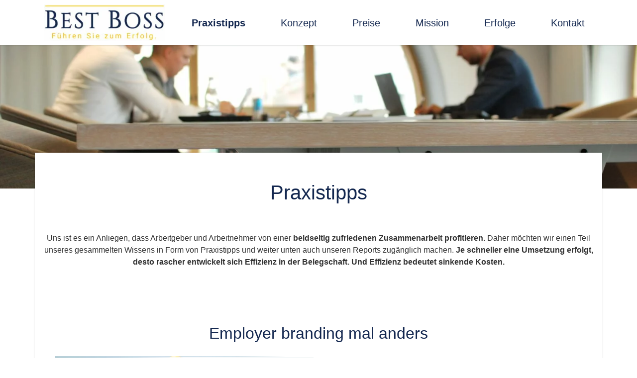

--- FILE ---
content_type: text/html; charset=UTF-8
request_url: https://best-boss.de/praxistipps/
body_size: 36774
content:
<!doctype html>
<html lang="de-DE" prefix="og: https://ogp.me/ns#">
<head>
<meta charset="UTF-8">
<meta name="viewport" content="width=device-width, initial-scale=1">
<link rel="profile" href="https://gmpg.org/xfn/11">
<!-- Suchmaschinen-Optimierung durch Rank Math PRO - https://rankmath.com/ -->
<title>BEST BOSS - Praxistipps</title>
<meta name="description" content="Fluktuation senken ✓ Fachkräfte binden ✓ Personalkosten senken ✓ Effizienz erreichen. Hier Maßnahmen für die Praxis ansehen!"/>
<meta name="robots" content="follow, index, max-snippet:-1, max-video-preview:-1, max-image-preview:large"/>
<link rel="canonical" href="https://best-boss.de/praxistipps/" />
<meta property="og:locale" content="de_DE" />
<meta property="og:type" content="article" />
<meta property="og:title" content="BEST BOSS - Praxistipps" />
<meta property="og:description" content="Fluktuation senken ✓ Fachkräfte binden ✓ Personalkosten senken ✓ Effizienz erreichen. Hier Maßnahmen für die Praxis ansehen!" />
<meta property="og:url" content="https://best-boss.de/praxistipps/" />
<meta property="og:site_name" content="Best Boss Unternehmensberatung" />
<meta property="article:section" content="Uncategorized" />
<meta property="og:updated_time" content="2022-02-04T16:01:47+01:00" />
<meta property="og:image" content="https://best-boss.de/wp-content/uploads/Maenner-Zusammenarbeit-am-Tisch-Teamwork-1024x685.jpg" />
<meta property="og:image:secure_url" content="https://best-boss.de/wp-content/uploads/Maenner-Zusammenarbeit-am-Tisch-Teamwork-1024x685.jpg" />
<meta property="og:image:width" content="800" />
<meta property="og:image:height" content="535" />
<meta property="og:image:alt" content="Osmium" />
<meta property="og:image:type" content="image/jpeg" />
<meta property="article:published_time" content="2021-03-01T00:00:13+01:00" />
<meta property="article:modified_time" content="2022-02-04T16:01:47+01:00" />
<meta name="twitter:card" content="summary_large_image" />
<meta name="twitter:title" content="BEST BOSS - Praxistipps" />
<meta name="twitter:description" content="Fluktuation senken ✓ Fachkräfte binden ✓ Personalkosten senken ✓ Effizienz erreichen. Hier Maßnahmen für die Praxis ansehen!" />
<meta name="twitter:image" content="https://best-boss.de/wp-content/uploads/Maenner-Zusammenarbeit-am-Tisch-Teamwork-1024x685.jpg" />
<meta name="twitter:label1" content="Verfasst von" />
<meta name="twitter:data1" content="Johannes Glaser" />
<meta name="twitter:label2" content="Lesedauer" />
<meta name="twitter:data2" content="Weniger als eine Minute" />
<script type="application/ld+json" class="rank-math-schema">{"@context":"https://schema.org","@graph":[{"@type":"Place","@id":"https://best-boss.de/#place","geo":{"@type":"GeoCoordinates","latitude":"49.861057","longitude":"10.187355"},"hasMap":"https://www.google.com/maps/search/?api=1&amp;query=49.861057,10.187355","address":{"@type":"PostalAddress","streetAddress":"Mainstra\u00dfe 52","addressLocality":"Nordheim","addressRegion":"Bayern","postalCode":"97334","addressCountry":"Germany"}},{"@type":"Organization","@id":"https://best-boss.de/#organization","name":"Best Boss","url":"https://best-boss.de","email":"info@alexa-glaser.de","address":{"@type":"PostalAddress","streetAddress":"Mainstra\u00dfe 52","addressLocality":"Nordheim","addressRegion":"Bayern","postalCode":"97334","addressCountry":"Germany"},"logo":{"@type":"ImageObject","@id":"https://best-boss.de/#logo","url":"https://best-boss.de/wp-content/uploads/Bild-Alexa-bearbeitet.png","contentUrl":"https://best-boss.de/wp-content/uploads/Bild-Alexa-bearbeitet.png","caption":"Best Boss","inLanguage":"de-DE","width":"482","height":"469"},"contactPoint":[{"@type":"ContactPoint","telephone":"\u202d+491712037472\u202c","contactType":"customer support"}],"location":{"@id":"https://best-boss.de/#place"}},{"@type":"WebSite","@id":"https://best-boss.de/#website","url":"https://best-boss.de","name":"Best Boss","publisher":{"@id":"https://best-boss.de/#organization"},"inLanguage":"de-DE"},{"@type":"ImageObject","@id":"https://best-boss.de/wp-content/uploads/Maenner-Zusammenarbeit-am-Tisch-Teamwork.jpg","url":"https://best-boss.de/wp-content/uploads/Maenner-Zusammenarbeit-am-Tisch-Teamwork.jpg","width":"3872","height":"2592","inLanguage":"de-DE"},{"@type":"BreadcrumbList","@id":"https://best-boss.de/praxistipps/#breadcrumb","itemListElement":[{"@type":"ListItem","position":"1","item":{"@id":"https://best-boss.de","name":"Startseite"}},{"@type":"ListItem","position":"2","item":{"@id":"https://best-boss.de/category/uncategorized/","name":"Uncategorized"}},{"@type":"ListItem","position":"3","item":{"@id":"https://best-boss.de/praxistipps/","name":"Praxistipps"}}]},{"@type":"WebPage","@id":"https://best-boss.de/praxistipps/#webpage","url":"https://best-boss.de/praxistipps/","name":"BEST BOSS - Praxistipps","datePublished":"2021-03-01T00:00:13+01:00","dateModified":"2022-02-04T16:01:47+01:00","isPartOf":{"@id":"https://best-boss.de/#website"},"primaryImageOfPage":{"@id":"https://best-boss.de/wp-content/uploads/Maenner-Zusammenarbeit-am-Tisch-Teamwork.jpg"},"inLanguage":"de-DE","breadcrumb":{"@id":"https://best-boss.de/praxistipps/#breadcrumb"}},{"@type":"Person","@id":"https://best-boss.de/praxistipps/#author","name":"Johannes Glaser","image":{"@type":"ImageObject","@id":"https://secure.gravatar.com/avatar/66a6a394f0cc40ec24a4a2830d00fa18?s=96&amp;d=mm&amp;r=g","url":"https://secure.gravatar.com/avatar/66a6a394f0cc40ec24a4a2830d00fa18?s=96&amp;d=mm&amp;r=g","caption":"Johannes Glaser","inLanguage":"de-DE"},"worksFor":{"@id":"https://best-boss.de/#organization"}},{"@type":"Article","headline":"BEST BOSS - Praxistipps","keywords":"Osmium,Aktuell,News","datePublished":"2021-03-01T00:00:13+01:00","dateModified":"2022-02-04T16:01:47+01:00","articleSection":"Uncategorized","author":{"@id":"https://best-boss.de/praxistipps/#author","name":"Johannes Glaser"},"publisher":{"@id":"https://best-boss.de/#organization"},"description":"Fluktuation senken \u2713 Fachkr\u00e4fte binden \u2713 Personalkosten senken \u2713 Effizienz erreichen. Hier Ma\u00dfnahmen f\u00fcr die Praxis ansehen!","name":"BEST BOSS - Praxistipps","@id":"https://best-boss.de/praxistipps/#richSnippet","isPartOf":{"@id":"https://best-boss.de/praxistipps/#webpage"},"image":{"@id":"https://best-boss.de/wp-content/uploads/Maenner-Zusammenarbeit-am-Tisch-Teamwork.jpg"},"inLanguage":"de-DE","mainEntityOfPage":{"@id":"https://best-boss.de/praxistipps/#webpage"}}]}</script>
<!-- /Rank Math WordPress SEO Plugin -->
<link rel="alternate" type="application/rss+xml" title="Best Boss Unternehmensberatung &raquo; Feed" href="https://best-boss.de/feed/" />
<link rel="alternate" type="application/rss+xml" title="Best Boss Unternehmensberatung &raquo; Kommentar-Feed" href="https://best-boss.de/comments/feed/" />
<style id='rank-math-toc-block-style-inline-css'>
.wp-block-rank-math-toc-block nav ol{counter-reset:item}.wp-block-rank-math-toc-block nav ol li{display:block}.wp-block-rank-math-toc-block nav ol li:before{content:counters(item, ".") " ";counter-increment:item}
</style>
<style id='classic-theme-styles-inline-css'>
/*! This file is auto-generated */
.wp-block-button__link{color:#fff;background-color:#32373c;border-radius:9999px;box-shadow:none;text-decoration:none;padding:calc(.667em + 2px) calc(1.333em + 2px);font-size:1.125em}.wp-block-file__button{background:#32373c;color:#fff;text-decoration:none}
</style>
<style id='global-styles-inline-css'>
body{--wp--preset--color--black: #000000;--wp--preset--color--cyan-bluish-gray: #abb8c3;--wp--preset--color--white: #ffffff;--wp--preset--color--pale-pink: #f78da7;--wp--preset--color--vivid-red: #cf2e2e;--wp--preset--color--luminous-vivid-orange: #ff6900;--wp--preset--color--luminous-vivid-amber: #fcb900;--wp--preset--color--light-green-cyan: #7bdcb5;--wp--preset--color--vivid-green-cyan: #00d084;--wp--preset--color--pale-cyan-blue: #8ed1fc;--wp--preset--color--vivid-cyan-blue: #0693e3;--wp--preset--color--vivid-purple: #9b51e0;--wp--preset--gradient--vivid-cyan-blue-to-vivid-purple: linear-gradient(135deg,rgba(6,147,227,1) 0%,rgb(155,81,224) 100%);--wp--preset--gradient--light-green-cyan-to-vivid-green-cyan: linear-gradient(135deg,rgb(122,220,180) 0%,rgb(0,208,130) 100%);--wp--preset--gradient--luminous-vivid-amber-to-luminous-vivid-orange: linear-gradient(135deg,rgba(252,185,0,1) 0%,rgba(255,105,0,1) 100%);--wp--preset--gradient--luminous-vivid-orange-to-vivid-red: linear-gradient(135deg,rgba(255,105,0,1) 0%,rgb(207,46,46) 100%);--wp--preset--gradient--very-light-gray-to-cyan-bluish-gray: linear-gradient(135deg,rgb(238,238,238) 0%,rgb(169,184,195) 100%);--wp--preset--gradient--cool-to-warm-spectrum: linear-gradient(135deg,rgb(74,234,220) 0%,rgb(151,120,209) 20%,rgb(207,42,186) 40%,rgb(238,44,130) 60%,rgb(251,105,98) 80%,rgb(254,248,76) 100%);--wp--preset--gradient--blush-light-purple: linear-gradient(135deg,rgb(255,206,236) 0%,rgb(152,150,240) 100%);--wp--preset--gradient--blush-bordeaux: linear-gradient(135deg,rgb(254,205,165) 0%,rgb(254,45,45) 50%,rgb(107,0,62) 100%);--wp--preset--gradient--luminous-dusk: linear-gradient(135deg,rgb(255,203,112) 0%,rgb(199,81,192) 50%,rgb(65,88,208) 100%);--wp--preset--gradient--pale-ocean: linear-gradient(135deg,rgb(255,245,203) 0%,rgb(182,227,212) 50%,rgb(51,167,181) 100%);--wp--preset--gradient--electric-grass: linear-gradient(135deg,rgb(202,248,128) 0%,rgb(113,206,126) 100%);--wp--preset--gradient--midnight: linear-gradient(135deg,rgb(2,3,129) 0%,rgb(40,116,252) 100%);--wp--preset--font-size--small: 13px;--wp--preset--font-size--medium: 20px;--wp--preset--font-size--large: 36px;--wp--preset--font-size--x-large: 42px;--wp--preset--spacing--20: 0.44rem;--wp--preset--spacing--30: 0.67rem;--wp--preset--spacing--40: 1rem;--wp--preset--spacing--50: 1.5rem;--wp--preset--spacing--60: 2.25rem;--wp--preset--spacing--70: 3.38rem;--wp--preset--spacing--80: 5.06rem;--wp--preset--shadow--natural: 6px 6px 9px rgba(0, 0, 0, 0.2);--wp--preset--shadow--deep: 12px 12px 50px rgba(0, 0, 0, 0.4);--wp--preset--shadow--sharp: 6px 6px 0px rgba(0, 0, 0, 0.2);--wp--preset--shadow--outlined: 6px 6px 0px -3px rgba(255, 255, 255, 1), 6px 6px rgba(0, 0, 0, 1);--wp--preset--shadow--crisp: 6px 6px 0px rgba(0, 0, 0, 1);}:where(.is-layout-flex){gap: 0.5em;}:where(.is-layout-grid){gap: 0.5em;}body .is-layout-flow > .alignleft{float: left;margin-inline-start: 0;margin-inline-end: 2em;}body .is-layout-flow > .alignright{float: right;margin-inline-start: 2em;margin-inline-end: 0;}body .is-layout-flow > .aligncenter{margin-left: auto !important;margin-right: auto !important;}body .is-layout-constrained > .alignleft{float: left;margin-inline-start: 0;margin-inline-end: 2em;}body .is-layout-constrained > .alignright{float: right;margin-inline-start: 2em;margin-inline-end: 0;}body .is-layout-constrained > .aligncenter{margin-left: auto !important;margin-right: auto !important;}body .is-layout-constrained > :where(:not(.alignleft):not(.alignright):not(.alignfull)){max-width: var(--wp--style--global--content-size);margin-left: auto !important;margin-right: auto !important;}body .is-layout-constrained > .alignwide{max-width: var(--wp--style--global--wide-size);}body .is-layout-flex{display: flex;}body .is-layout-flex{flex-wrap: wrap;align-items: center;}body .is-layout-flex > *{margin: 0;}body .is-layout-grid{display: grid;}body .is-layout-grid > *{margin: 0;}:where(.wp-block-columns.is-layout-flex){gap: 2em;}:where(.wp-block-columns.is-layout-grid){gap: 2em;}:where(.wp-block-post-template.is-layout-flex){gap: 1.25em;}:where(.wp-block-post-template.is-layout-grid){gap: 1.25em;}.has-black-color{color: var(--wp--preset--color--black) !important;}.has-cyan-bluish-gray-color{color: var(--wp--preset--color--cyan-bluish-gray) !important;}.has-white-color{color: var(--wp--preset--color--white) !important;}.has-pale-pink-color{color: var(--wp--preset--color--pale-pink) !important;}.has-vivid-red-color{color: var(--wp--preset--color--vivid-red) !important;}.has-luminous-vivid-orange-color{color: var(--wp--preset--color--luminous-vivid-orange) !important;}.has-luminous-vivid-amber-color{color: var(--wp--preset--color--luminous-vivid-amber) !important;}.has-light-green-cyan-color{color: var(--wp--preset--color--light-green-cyan) !important;}.has-vivid-green-cyan-color{color: var(--wp--preset--color--vivid-green-cyan) !important;}.has-pale-cyan-blue-color{color: var(--wp--preset--color--pale-cyan-blue) !important;}.has-vivid-cyan-blue-color{color: var(--wp--preset--color--vivid-cyan-blue) !important;}.has-vivid-purple-color{color: var(--wp--preset--color--vivid-purple) !important;}.has-black-background-color{background-color: var(--wp--preset--color--black) !important;}.has-cyan-bluish-gray-background-color{background-color: var(--wp--preset--color--cyan-bluish-gray) !important;}.has-white-background-color{background-color: var(--wp--preset--color--white) !important;}.has-pale-pink-background-color{background-color: var(--wp--preset--color--pale-pink) !important;}.has-vivid-red-background-color{background-color: var(--wp--preset--color--vivid-red) !important;}.has-luminous-vivid-orange-background-color{background-color: var(--wp--preset--color--luminous-vivid-orange) !important;}.has-luminous-vivid-amber-background-color{background-color: var(--wp--preset--color--luminous-vivid-amber) !important;}.has-light-green-cyan-background-color{background-color: var(--wp--preset--color--light-green-cyan) !important;}.has-vivid-green-cyan-background-color{background-color: var(--wp--preset--color--vivid-green-cyan) !important;}.has-pale-cyan-blue-background-color{background-color: var(--wp--preset--color--pale-cyan-blue) !important;}.has-vivid-cyan-blue-background-color{background-color: var(--wp--preset--color--vivid-cyan-blue) !important;}.has-vivid-purple-background-color{background-color: var(--wp--preset--color--vivid-purple) !important;}.has-black-border-color{border-color: var(--wp--preset--color--black) !important;}.has-cyan-bluish-gray-border-color{border-color: var(--wp--preset--color--cyan-bluish-gray) !important;}.has-white-border-color{border-color: var(--wp--preset--color--white) !important;}.has-pale-pink-border-color{border-color: var(--wp--preset--color--pale-pink) !important;}.has-vivid-red-border-color{border-color: var(--wp--preset--color--vivid-red) !important;}.has-luminous-vivid-orange-border-color{border-color: var(--wp--preset--color--luminous-vivid-orange) !important;}.has-luminous-vivid-amber-border-color{border-color: var(--wp--preset--color--luminous-vivid-amber) !important;}.has-light-green-cyan-border-color{border-color: var(--wp--preset--color--light-green-cyan) !important;}.has-vivid-green-cyan-border-color{border-color: var(--wp--preset--color--vivid-green-cyan) !important;}.has-pale-cyan-blue-border-color{border-color: var(--wp--preset--color--pale-cyan-blue) !important;}.has-vivid-cyan-blue-border-color{border-color: var(--wp--preset--color--vivid-cyan-blue) !important;}.has-vivid-purple-border-color{border-color: var(--wp--preset--color--vivid-purple) !important;}.has-vivid-cyan-blue-to-vivid-purple-gradient-background{background: var(--wp--preset--gradient--vivid-cyan-blue-to-vivid-purple) !important;}.has-light-green-cyan-to-vivid-green-cyan-gradient-background{background: var(--wp--preset--gradient--light-green-cyan-to-vivid-green-cyan) !important;}.has-luminous-vivid-amber-to-luminous-vivid-orange-gradient-background{background: var(--wp--preset--gradient--luminous-vivid-amber-to-luminous-vivid-orange) !important;}.has-luminous-vivid-orange-to-vivid-red-gradient-background{background: var(--wp--preset--gradient--luminous-vivid-orange-to-vivid-red) !important;}.has-very-light-gray-to-cyan-bluish-gray-gradient-background{background: var(--wp--preset--gradient--very-light-gray-to-cyan-bluish-gray) !important;}.has-cool-to-warm-spectrum-gradient-background{background: var(--wp--preset--gradient--cool-to-warm-spectrum) !important;}.has-blush-light-purple-gradient-background{background: var(--wp--preset--gradient--blush-light-purple) !important;}.has-blush-bordeaux-gradient-background{background: var(--wp--preset--gradient--blush-bordeaux) !important;}.has-luminous-dusk-gradient-background{background: var(--wp--preset--gradient--luminous-dusk) !important;}.has-pale-ocean-gradient-background{background: var(--wp--preset--gradient--pale-ocean) !important;}.has-electric-grass-gradient-background{background: var(--wp--preset--gradient--electric-grass) !important;}.has-midnight-gradient-background{background: var(--wp--preset--gradient--midnight) !important;}.has-small-font-size{font-size: var(--wp--preset--font-size--small) !important;}.has-medium-font-size{font-size: var(--wp--preset--font-size--medium) !important;}.has-large-font-size{font-size: var(--wp--preset--font-size--large) !important;}.has-x-large-font-size{font-size: var(--wp--preset--font-size--x-large) !important;}
.wp-block-navigation a:where(:not(.wp-element-button)){color: inherit;}
:where(.wp-block-post-template.is-layout-flex){gap: 1.25em;}:where(.wp-block-post-template.is-layout-grid){gap: 1.25em;}
:where(.wp-block-columns.is-layout-flex){gap: 2em;}:where(.wp-block-columns.is-layout-grid){gap: 2em;}
.wp-block-pullquote{font-size: 1.5em;line-height: 1.6;}
</style>
<!-- <link rel='stylesheet' id='wpa-css-css' href='https://best-boss.de/wp-content/plugins/honeypot/includes/css/wpa.css?ver=2.1.11' media='all' /> -->
<!-- <link rel='stylesheet' id='hello-elementor-css' href='https://best-boss.de/wp-content/themes/hello-elementor/style.min.css?ver=2.9.0' media='all' /> -->
<!-- <link rel='stylesheet' id='hello-elementor-theme-style-css' href='https://best-boss.de/wp-content/themes/hello-elementor/theme.min.css?ver=2.9.0' media='all' /> -->
<!-- <link rel='stylesheet' id='chld_thm_cfg_child-css' href='https://best-boss.de/wp-content/themes/hello-elementor-child/style.css?ver=6.4.2' media='all' /> -->
<!-- <link rel='stylesheet' id='elementor-frontend-css' href='https://best-boss.de/wp-content/plugins/elementor/assets/css/frontend-lite.min.css?ver=3.18.3' media='all' /> -->
<link rel="stylesheet" type="text/css" href="//best-boss.de/wp-content/cache/wpfc-minified/m8zfz555/aame6.css" media="all"/>
<link rel='stylesheet' id='elementor-post-16674-css' href='https://best-boss.de/wp-content/uploads/elementor/css/post-16674.css?ver=1703536455' media='all' />
<!-- <link rel='stylesheet' id='elementor-icons-css' href='https://best-boss.de/wp-content/plugins/elementor/assets/lib/eicons/css/elementor-icons.min.css?ver=5.25.0' media='all' /> -->
<!-- <link rel='stylesheet' id='swiper-css' href='https://best-boss.de/wp-content/plugins/elementor/assets/lib/swiper/css/swiper.min.css?ver=5.3.6' media='all' /> -->
<!-- <link rel='stylesheet' id='elementor-pro-css' href='https://best-boss.de/wp-content/plugins/elementor-pro/assets/css/frontend-lite.min.css?ver=3.18.2' media='all' /> -->
<link rel="stylesheet" type="text/css" href="//best-boss.de/wp-content/cache/wpfc-minified/l1fxjymm/aame6.css" media="all"/>
<link rel='stylesheet' id='elementor-post-11995-css' href='https://best-boss.de/wp-content/uploads/elementor/css/post-11995.css?ver=1703536858' media='all' />
<link rel='stylesheet' id='elementor-post-20-css' href='https://best-boss.de/wp-content/uploads/elementor/css/post-20.css?ver=1703536456' media='all' />
<link rel='stylesheet' id='elementor-post-47-css' href='https://best-boss.de/wp-content/uploads/elementor/css/post-47.css?ver=1703536559' media='all' />
<link rel='stylesheet' id='elementor-post-19795-css' href='https://best-boss.de/wp-content/uploads/elementor/css/post-19795.css?ver=1703536456' media='all' />
<!-- <link rel='stylesheet' id='ecs-styles-css' href='https://best-boss.de/wp-content/plugins/ele-custom-skin/assets/css/ecs-style.css?ver=3.1.7' media='all' /> -->
<style>.ecs-post-loop .elementor-page-title{
display:block;
}
.ecs-loop-preview{
height:100%;
width:100%;
background:lightgray;
border:solid 1px gray;
padding:5px;
}
.ecs-loop-preview h3{
font-size:16px;
font-weight:500;
}
.ecs-loop-preview span{
font-size:12px;
}
.ecs-loop-preview .ecs-image-holder{
width: 100%;
line-height: 113px;
background-color: #808080;
font-size: 45px;
text-align: center;
vertical-align: middle;
font-weight: 900;
color: #929191;
}
.ecs-link-wrapper{
cursor: pointer;
}
.elementor-widget-ele-loop-item, .elementor-widget-ele-loop-item > .elementor-widget-container,
.elementor-element-edit-mode.elementor-widget-ele-loop-item, .elementor-element-edit-mode.elementor-widget-ele-loop-item > .elementor-widget-container{
height: 100%;
} .elementor-widget-posts .ecs-posts .elementor-button-wrapper {
margin-top: 0;
} .ecs-post-loop .ast-article-single{
background-color: none;
border-bottom:none;
margin: 0;
padding: 0;
}
.ecs-post-loop.ast-article-post{
width:100%;
} .theme-storefront.elementor-editor-active #primary.content-area{
float:none;
} .elementor-editor-active .ecs-lazyload a,.elementor-editor-preview .ecs-lazyload a{
display:none;
}
.animation-hidden .ecs-lazy-load-animation{
height:0;
visibility:hidden;
}  .barload-wrapper {
width: 195px;
height: 1em;
position: relative;
display:inline-block;
font-size:16px;
padding:10px;
}
.barload-border {
border: 3px solid rgb(34,34,34);
height: 100%;
width: 100%;
position: relative;
top: -50%;
padding: 4px 3px;
}
.barload-whitespace {
overflow: hidden;
height: 100%;
width: 100%;
margin: 0 auto;
overflow: hidden;
position: relative;
}
.barload-line {
position: absolute;
height: 100%;
width: 100%;
background-color: rgb(0,0,0);
animation: barload-slide 2.75s steps(40) infinite;
-o-animation: barload-slide 2.75s steps(40) infinite;
-ms-animation: barload-slide 2.75s steps(40) infinite;
-webkit-animation: barload-slide 2.75s steps(40) infinite;
-moz-animation: barload-slide 2.75s steps(40) infinite;
}
@keyframes barload-slide {
0% {
left: -100%;
}
100% {
left: 100%;
}
}
@-o-keyframes barload-slide {
0% {
left: -100%;
}
100% {
left: 100%;
}
}
@-ms-keyframes barload-slide {
0% {
left: -100%;
}
100% {
left: 100%;
}
}
@-webkit-keyframes barload-slide {
0% {
left: -100%;
}
100% {
left: 100%;
}
}
@-moz-keyframes barload-slide {
0% {
left: -100%;
}
100% {
left: 100%;
}
}  .barload-wrapper ,.barload-wrapper * {
box-sizing:content-box;
} 
.ballsload-container{
font-size:16px;
padding:10px;
position:relative;
}
.ballsload-container div {
width: 1em;
height: 1em;
position: absolute;
background-color: rgb(0,0,0);
top: 0;
border-radius: 50%;
}
.ballsload-container div:nth-child(1) {
animation: ballsload-move 2.3s infinite cubic-bezier(0.2, 0.64, 0.81, 0.23);
-o-animation: ballsload-move 2.3s infinite cubic-bezier(0.2, 0.64, 0.81, 0.23);
-ms-animation: ballsload-move 2.3s infinite cubic-bezier(0.2, 0.64, 0.81, 0.23);
-webkit-animation: ballsload-move 2.3s infinite cubic-bezier(0.2, 0.64, 0.81, 0.23);
-moz-animation: ballsload-move 2.3s infinite cubic-bezier(0.2, 0.64, 0.81, 0.23);
}
.ballsload-container div:nth-child(2) {
animation: ballsload-move 2.3s 172.5ms infinite cubic-bezier(0.2, 0.64, 0.81, 0.23);
-o-animation: ballsload-move 2.3s 172.5ms infinite cubic-bezier(0.2, 0.64, 0.81, 0.23);
-ms-animation: ballsload-move 2.3s 172.5ms infinite cubic-bezier(0.2, 0.64, 0.81, 0.23);
-webkit-animation: ballsload-move 2.3s 172.5ms infinite cubic-bezier(0.2, 0.64, 0.81, 0.23);
-moz-animation: ballsload-move 2.3s 172.5ms infinite cubic-bezier(0.2, 0.64, 0.81, 0.23);
}
.ballsload-container div:nth-child(3) {
animation: ballsload-move 2.3s 345ms infinite cubic-bezier(0.2, 0.64, 0.81, 0.23);
-o-animation: ballsload-move 2.3s 345ms infinite cubic-bezier(0.2, 0.64, 0.81, 0.23);
-ms-animation: ballsload-move 2.3s 345ms infinite cubic-bezier(0.2, 0.64, 0.81, 0.23);
-webkit-animation: ballsload-move 2.3s 345ms infinite cubic-bezier(0.2, 0.64, 0.81, 0.23);
-moz-animation: ballsload-move 2.3s 345ms infinite cubic-bezier(0.2, 0.64, 0.81, 0.23);
}
.ballsload-container div:nth-child(4) {
animation: ballsload-move 2.3s 517.5ms infinite cubic-bezier(0.2, 0.64, 0.81, 0.23);
-o-animation: ballsload-move 2.3s 517.5ms infinite cubic-bezier(0.2, 0.64, 0.81, 0.23);
-ms-animation: ballsload-move 2.3s 517.5ms infinite cubic-bezier(0.2, 0.64, 0.81, 0.23);
-webkit-animation: ballsload-move 2.3s 517.5ms infinite cubic-bezier(0.2, 0.64, 0.81, 0.23);
-moz-animation: ballsload-move 2.3s 517.5ms infinite cubic-bezier(0.2, 0.64, 0.81, 0.23);
}
@keyframes ballsload-move {
0% {
left: 0%;
}
100% {
left: 100%;
}
}
@-o-keyframes ballsload-move {
0% {
left: 0%;
}
100% {
left: 100%;
}
}
@-ms-keyframes ballsload-move {
0% {
left: 0%;
}
100% {
left: 100%;
}
}
@-webkit-keyframes ballsload-move {
0% {
left: 0%;
}
100% {
left: 100%;
}
}
@-moz-keyframes ballsload-move {
0% {
left: 0%;
}
100% {
left: 100%;
}
}  #movingBallG{
position:relative;
width:250px;
height:19px;
display:inline-block;
font-size:16px;
}
.movingBallLineG{
position:absolute;
left:0px;
top:0.5em;
height:0.25em;
width:250px;
background-color:rgb(0,0,0);
}
.movingBallG{
background-color:rgb(0,0,0);
position:absolute;
top:0;
left:0;
width:1.188em;
height:1.188em;
border-radius:100px;
-o-border-radius:100px;
-ms-border-radius:100px;
-webkit-border-radius:100px;
-moz-border-radius:100px;
animation-name:bounce_movingBallG;
-o-animation-name:bounce_movingBallG;
-ms-animation-name:bounce_movingBallG;
-webkit-animation-name:bounce_movingBallG;
-moz-animation-name:bounce_movingBallG;
animation-duration:1.5s;
-o-animation-duration:1.5s;
-ms-animation-duration:1.5s;
-webkit-animation-duration:1.5s;
-moz-animation-duration:1.5s;
animation-iteration-count:infinite;
-o-animation-iteration-count:infinite;
-ms-animation-iteration-count:infinite;
-webkit-animation-iteration-count:infinite;
-moz-animation-iteration-count:infinite;
animation-direction:normal;
-o-animation-direction:normal;
-ms-animation-direction:normal;
-webkit-animation-direction:normal;
-moz-animation-direction:normal;
}
@keyframes bounce_movingBallG{
0%{
left:0px;
}
50%{
left:230px;
}
100%{
left:0px;
}
}
@-o-keyframes bounce_movingBallG{
0%{
left:0px;
}
50%{
left:230px;
}
100%{
left:0px;
}
}
@-ms-keyframes bounce_movingBallG{
0%{
left:0px;
}
50%{
left:230px;
}
100%{
left:0px;
}
}
@-webkit-keyframes bounce_movingBallG{
0%{
left:0px;
}
50%{
left:230px;
}
100%{
left:0px;
}
}
@-moz-keyframes bounce_movingBallG{
0%{
left:0px;
}
50%{
left:230px;
}
100%{
left:0px;
}
}  .lds-ellipsis {
display: inline-block;
position: relative;
width: 8em;
height: 1em;
font-size:13px;
}
.lds-ellipsis div {
position: absolute;
top: 0px;
width: 1em;
height: 1em;
border-radius: 50%;
background: #000;
animation-timing-function: cubic-bezier(0, 1, 1, 0);
}
.lds-ellipsis div:nth-child(1) {
left: 1em;
animation: lds-ellipsis1 0.6s infinite;
}
.lds-ellipsis div:nth-child(2) {
left: 1em;
animation: lds-ellipsis2 0.6s infinite;
}
.lds-ellipsis div:nth-child(3) {
left: 4em;
animation: lds-ellipsis2 0.6s infinite;
}
.lds-ellipsis div:nth-child(4) {
left: 7em;
animation: lds-ellipsis3 0.6s infinite;
}
@keyframes lds-ellipsis1 {
0% {
transform: scale(0);
}
100% {
transform: scale(1);
}
}
@keyframes lds-ellipsis3 {
0% {
transform: scale(1);
}
100% {
transform: scale(0);
}
}
@keyframes lds-ellipsis2 {
0% {
transform: translate(0, 0);
}
100% {
transform: translate(3em, 0);
}
}</style>
<link rel='stylesheet' id='elementor-post-17688-css' href='https://best-boss.de/wp-content/uploads/elementor/css/post-17688.css?ver=1643464406' media='all' />
<link rel='stylesheet' id='elementor-post-18066-css' href='https://best-boss.de/wp-content/uploads/elementor/css/post-18066.css?ver=1643818259' media='all' />
<!-- <link rel='stylesheet' id='google-fonts-1-css' href='//best-boss.de/wp-content/uploads/omgf/google-fonts-1/google-fonts-1.css?ver=1653229760' media='all' /> -->
<!-- <link rel='stylesheet' id='elementor-icons-shared-0-css' href='https://best-boss.de/wp-content/plugins/elementor/assets/lib/font-awesome/css/fontawesome.min.css?ver=5.15.3' media='all' /> -->
<!-- <link rel='stylesheet' id='elementor-icons-fa-solid-css' href='https://best-boss.de/wp-content/plugins/elementor/assets/lib/font-awesome/css/solid.min.css?ver=5.15.3' media='all' /> -->
<!-- <link rel='stylesheet' id='elementor-icons-fa-brands-css' href='https://best-boss.de/wp-content/plugins/elementor/assets/lib/font-awesome/css/brands.min.css?ver=5.15.3' media='all' /> -->
<!-- <link rel='stylesheet' id='elementor-icons-fa-regular-css' href='https://best-boss.de/wp-content/plugins/elementor/assets/lib/font-awesome/css/regular.min.css?ver=5.15.3' media='all' /> -->
<link rel="stylesheet" type="text/css" href="//best-boss.de/wp-content/cache/wpfc-minified/qj60va2j/aame6.css" media="all"/>
<script src='//best-boss.de/wp-content/cache/wpfc-minified/kwspegsx/aame6.js' type="text/javascript"></script>
<!-- <script src="https://best-boss.de/wp-includes/js/jquery/jquery.min.js?ver=3.7.1" id="jquery-core-js"></script> -->
<!-- <script src="https://best-boss.de/wp-includes/js/jquery/jquery-migrate.min.js?ver=3.4.1" id="jquery-migrate-js"></script> -->
<script id="ecs_ajax_load-js-extra">
var ecs_ajax_params = {"ajaxurl":"https:\/\/best-boss.de\/wp-admin\/admin-ajax.php","posts":"{\"page\":0,\"name\":\"praxistipps\",\"error\":\"\",\"m\":\"\",\"p\":0,\"post_parent\":\"\",\"subpost\":\"\",\"subpost_id\":\"\",\"attachment\":\"\",\"attachment_id\":0,\"pagename\":\"\",\"page_id\":0,\"second\":\"\",\"minute\":\"\",\"hour\":\"\",\"day\":0,\"monthnum\":0,\"year\":0,\"w\":0,\"category_name\":\"\",\"tag\":\"\",\"cat\":\"\",\"tag_id\":\"\",\"author\":\"\",\"author_name\":\"\",\"feed\":\"\",\"tb\":\"\",\"paged\":0,\"meta_key\":\"\",\"meta_value\":\"\",\"preview\":\"\",\"s\":\"\",\"sentence\":\"\",\"title\":\"\",\"fields\":\"\",\"menu_order\":\"\",\"embed\":\"\",\"category__in\":[],\"category__not_in\":[],\"category__and\":[],\"post__in\":[],\"post__not_in\":[],\"post_name__in\":[],\"tag__in\":[],\"tag__not_in\":[],\"tag__and\":[],\"tag_slug__in\":[],\"tag_slug__and\":[],\"post_parent__in\":[],\"post_parent__not_in\":[],\"author__in\":[],\"author__not_in\":[],\"search_columns\":[],\"post_type\":[\"post\",\"page\",\"e-landing-page\"],\"ignore_sticky_posts\":false,\"suppress_filters\":false,\"cache_results\":true,\"update_post_term_cache\":true,\"update_menu_item_cache\":false,\"lazy_load_term_meta\":true,\"update_post_meta_cache\":true,\"posts_per_page\":10,\"nopaging\":false,\"comments_per_page\":\"50\",\"no_found_rows\":false,\"order\":\"DESC\"}"};
</script>
<script src='//best-boss.de/wp-content/cache/wpfc-minified/kcow78ye/aame6.js' type="text/javascript"></script>
<!-- <script src="https://best-boss.de/wp-content/plugins/ele-custom-skin/assets/js/ecs_ajax_pagination.js?ver=3.1.7" id="ecs_ajax_load-js"></script> -->
<!-- <script src="https://best-boss.de/wp-content/plugins/ele-custom-skin/assets/js/ecs.js?ver=3.1.7" id="ecs-script-js"></script> -->
<link rel="https://api.w.org/" href="https://best-boss.de/wp-json/" /><link rel="alternate" type="application/json" href="https://best-boss.de/wp-json/wp/v2/posts/11995" /><link rel="EditURI" type="application/rsd+xml" title="RSD" href="https://best-boss.de/xmlrpc.php?rsd" />
<meta name="generator" content="WordPress 6.4.2" />
<link rel='shortlink' href='https://best-boss.de/?p=11995' />
<link rel="alternate" type="application/json+oembed" href="https://best-boss.de/wp-json/oembed/1.0/embed?url=https%3A%2F%2Fbest-boss.de%2Fpraxistipps%2F" />
<!-- ### JS Example ### -->
<script>
jQuery(document).ready(function($) { // jQuery erlauben
setTimeout(function() { // Zeitverzögert (X Millisekeunden)
//console.log('Test'); // Code
}, 100); // Zeitverzögert 
});
</script>
<!-- ### Grundlegende Funktionen ### -->
<script>
// Gibt den Wert eines URL-Parameters zurück. (k = Parameter-Name)
function getUrlParam(Name) { 
var Result = null; (new URLSearchParams(window.location.search)).forEach(function(value, key) 
{ if(key.toLowerCase() == Name.toLowerCase()) { Result = value; } });
return Result; // Return: Null -> Parameter nicht vorhanden, '' -> Parameter leer
}
// Cookies mit JS lesen
function GetCookie(CookieName) {
var name=CookieName+'=';var ca=document.cookie.split(';');for(var i=0;i<ca.length;i++){
var c=ca[i];while(c.charAt(0)==' '){c=c.substring(1);}if(c.indexOf(name)==0)
{return c.substring(name.length,c.length);}}return'';
}	
// Cookies mit JS schreiben
function SetCookie(CookieName, CookieValue, CookieExpireHours) {
var d=new Date();d.setTime(d.getTime()+(CookieExpireHours*60*60*1000)); 
var expires='expires='+d.toUTCString();
document.cookie=CookieName+'='+CookieValue+';'+expires+';path=/';
}
// Lade URL-Parameter in Cookie
function UrlParToCookie(UrlParName, CookieName, DefaultValue, CookieExpireHours) { // Großschreibung egal.
var Value = DefaultValue; // Aktueller Wert in URL-Parameter oder Cookie.
if(!(getUrlParam(UrlParName) === null)) { // Url-Parameter gesetzt?
Value = getUrlParam(UrlParName); // Wert aus URL-Parameter laden
SetCookie(CookieName, Value, CookieExpireHours); // Wert in Cookie speichern
} else if (GetCookie(CookieName) !== '') { // Ist ein Wert bereits im Cookie vorhanden?
Value = GetCookie(CookieName); // Affiliate aus Cookie laden
} else if (typeof DefaultValue !== 'undefined') { // Kein Wert per URL-Parameter oder Cookie, aber Standardwert?
SetCookie(CookieName, Value, CookieExpireHours); // Standardwert in Cookie speichern
}
return Value;
}
</script>
<!-- ### Cookie Hinweis ### -->
<script>
// Wird zum Anzeigen der Cookie-Meldung benötigt. 
// Diese URL im Kommentar sorgt dafür, dass WpRocket dieses Script nicht optimiert und als erstes ausführt.
// "https://www.googletagmanager.com/gtm.js"
// Cookie Name
var CookieName = 'CookieNotification'; // Cookie Namen
// Cookies erlauben/verbieten/zurücksetzen (Globaler Zugriff) (Lebensdauer in Stunden)
function AllowCookies()  { SetCookie(CookieName, 'allow', 90*24); ThrowCookieAllowedEvent() } // Cookie erlauben
function ForbidCookies() { SetCookie(CookieName, 'forbid', 3); } // Cookie verbieten
function ResetCookies()  { SetCookie(CookieName, '', 0); } // Cookie zurücksetzen
// Cookie Zustand abfragen (Globaler Zugriff)
function IsCookieAllowed()   { return GetCookie(CookieName) == 'allow'; } // Cookies erlaubt
function IsCookieForbidden() { return GetCookie(CookieName) == 'forbid'; } // Cookies verboten
function IsCookieReseted()   { return GetCookie(CookieName) == ''; } // Cookie zurückgesetzt
function IsCookieAllowedOrReseted() { return (IsCookieAllowed())||(IsCookieReseted()); } // Cookies erlaubt
// Cookie Allowed Event für Skripte mit Cookies, die nur mit Erlaubnis ausgeührt werden sollen.
var CookieAllowedEvent = new CustomEvent("CookieAllowedEvent"); // Event erstellen
function ThrowCookieAllowedEvent() { document.dispatchEvent(CookieAllowedEvent); } // Event feuern
document.addEventListener("CookieAllowedEvent", function(e) { }); // Cookies erlaubt Routine
if(IsCookieAllowed()) { // Cookies sind bereits beim Laden der Seite erlaubt?
setTimeout(function() {
ThrowCookieAllowedEvent(); // Event feuern, falls Cookies erlaubt sind.
}, 1);
} 
// Cookie-Benachrichtigung mit Button zurücksetzen
document.addEventListener("DOMContentLoaded", function(event) { // Erst nachdem alle DOM-Elemente geladen wurden.
if(document.querySelector('#ButtonResetCookies')) { // Button zum Zurücksetzen der Cookie-Einstellungen vorhanden?
document.querySelector('#ButtonResetCookies').addEventListener("click", function() { // Button Klick Event
ResetCookies(); // Cookie-Einstellungen zurücksetzen
location.reload(); // Seite neu laden
});
}
});
</script>
<!-- ### Status eingeloggt ### -->
<script>
// Wordpress User LoggedIn in JS verfügbar machen
function IsWpUserLoggedIn() 
{ return false;}
// Wordpress User AdimLoggedIn in JS verfügbar machen 
function IsWpUserAdminLoggedIn() // z.B. um Meta-Title & Descrition in Footer einzublenden.
{ return (false == true); } 
</script>
<!-- ### NoTracking ### -->
<script>
// NoTracking (z.B. 'domain.de/?notracking')
// Cookie wird von PlugIn "Backend Tracking for Google Analytics" gelesen.
// Lade URL-Parameter in Cookie (UrlParName, CookieName, DefaultVal, ExpireHours)
var NoTracking = UrlParToCookie('notracking', 'NoTracking', undefined, 90 * 24); 
// Falls eingeloggt nicht tracken
if(IsWpUserLoggedIn()) { SetCookie('NoTracking', 'BecauseLoggedIn', 90 * 24) }
</script>
<!-- ### Serverside Tracking trotz Cache-Tool ### -->
<script>
// Bei erster Nutzeraktion HTTP-Request erneut mit Query-Parameter senden, um trotz Cache PHP auszufüren.
let FirstRun = true; // Merker für nur einmal ausführen.
['mousedown', 'mousemove', 'keydown', 'scroll', 'touchstart'].forEach(function(eventName) { // Events
document.addEventListener(eventName, e => { // Irgendeine Benutzereingabe erfolgt?
if(FirstRun) { FirstRun = false; } else { return; } // Nur einmal ausführen.
// Abbrechen, wenn Cache inaktiv ist oder Cache gerade bei diesem Aufruf erstellt wurde.
let HtmlCode = (new XMLSerializer().serializeToString(document)); // Gesamter HTML-Code
if(!(HtmlCode.indexOf("WP Fastest Cache " + "file was created") >= 0)) { return; } // Inaktiv
if(HtmlCode.indexOf("need to refresh " + "to see cached version") >= 0) { return; } // Erstellt
// HTTP-Request an Server senden, um dort trotz Cache PHP auszuführen, um zu tracken.
// Query-Parameter sorgen dafür, dass PHP ausgeführt wird. Parameternamen sind egal.
fetch(window.location.href.split('?')[0] + "?nocache&runphp", { // z.B. "https://test.de?..."
method: "GET", // GET: Get-Request
cache: "no-store", // Kein Browser-Cache
referrerPolicy: "no-referrer-when-downgrade", // Referrer (nicht bei HTTPS -> HTTP)
referer: document.referrer, // Referrer z.B. https://refererdomain.de
headers: { 'x-referer': document.referrer } // Referrer z.B. https://refererdomain.de
}).then((response) => { // Antwort von Server
response.text().then(function(text) { // HTML-Text aus Response auslesen
// In Console Referer ausgeben, falls die Seite über eines externe Seite aufgerufen wurde.
//console.log(text.match(/HTTP_(X_REFERER).*/)); // Debug
}); 
});
});
});
</script>
<!-- ### LazyLoad (WP Fastest Cache) ### -->
<script>
// Elementor-Bilder mit LazyLoad Klasse von Lazyload ausschießen. (WP Fastest Cache)
document.addEventListener("DOMContentLoaded", function(event) {
document.querySelectorAll('.NoLazyLoad img').forEach(function(Item) { // Elementor-Bilder mit Klasse
Item.setAttribute("loading", "NoLazyLoad"); // Dem Bild-Tag das Attribut hinzufügen.
});
});
</script>
<!-- ### Scrol Annimation ### -->
<script>
document.addEventListener('DOMContentLoaded', function() { // Sobald jquery geladen ist.
jQuery(document).ready(function($) { // Sobald jquery geladen ist.
$(window).scroll(function() { // Beim Scrollen
// Content-Scroll-Fortschritt berechnen (Wie weit wurde im Content gescrollt)
var Content = $('main'); // Content Element
if (Content.length == 0) // In der Konsole melden, falls das man DOM-Element fehlt.
{ console.log("Kein main DOM-Element gefunden! Im Template <main> in Root-Section einstellen!"); } 
var ScrollPos = $(document).scrollTop(); var ViewHeight = $(window).height(); // Scroll-Position und ViewPort-Höhe
var ContentPos = Content.offset().top; var ContentHeight = Content.height(); // Content -Position und -Höhe
// Content-Scroll-Fortschritt (0-1)
var ScrollContentProgress = Math.min(1, Math.max(0, (ScrollPos - ContentPos)/(ContentHeight - ViewHeight))); 
if(ContentHeight < ViewHeight) { ScrollContentProgress = 0; } // Falls der Content kleiner ist als der View-bereich
var ScrollContentProgressPercent = Math.round(ScrollContentProgress * 100);
$('#ProgressBar').css('width', ScrollContentProgressPercent + '%'); // Fortschrittsbalken aktualisieren
/*console.log(
'n ScrollPos       ' + ScrollPos + 
'n ViewHeight      ' + ViewHeight + 
'n ContentPos      ' + ContentPos + 
'n ContentHeight   ' + ContentHeight + 
'n ProgressPercent ' + ScrollContentProgressPercent);
*/
});
});
});
</script>
<!-- ### Affiliate durchreichen ### -->
<script>
// Affiliate-Code (z.B. 'domain.de/?x=element')
// Lade URL-Parameter in Cookie (UrlParName, CookieName, DefaultVal, ExpireHours)
var ParameterX = UrlParToCookie('x', 'ParameterX', undefined, 90 * 24); 
// Affiliate-Code in Console ausgeben
if(ParameterX) { console.log('ParameterX = ' + ParameterX ); }
// Affiliate-Code zurückgeben
function GetParameterX() { return ParameterX; }
// Affiliate-Code anzeigen und an Verlinkungen anhängen
jQuery(document).ready(function($) { // jQuery erlauben
// Affiliate-Code unten rechts auf Seite anzeigen
$('<div style="position:absolute; bottom:0px; right:10px; color:white; opacity:0.1;" >' 
+ (ParameterX ? ParameterX : '') + '</div>').appendTo('footer>*:first-child()');
// Affiliate-Code an Verlinkungen anhängen.
//if(!(ParameterX == '')) { // Konnte Affiliate ermittelt werden und ist nicht leer?
//	// Alle Links mit domian.com durchlaufen und Affiliate anhängen
//	$('a[href]').each(function(index){ // Alle Verlinkungen durchlaufen
//		if($(this).attr('href').indexOf("domain.com")>-1) { // Wird auf Domain verlinkt?
//			var NewUrl = new URL($(this).attr('href')); // Link parsen
//			NewUrl.searchParams.set('x', ParameterX); // Affiliate-Parameter anhängen
//			$(this).attr('href', NewUrl) // Link mit Affiliate-Code speichern
//		} 
//	});
//}
});
</script>
<!-- ### Tawk Chat ### -->
<script>
document.addEventListener("CookieAllowedEvent", function(e) { // Cookies erlaubt
jQuery(document).ready(function($) { // jQuery erlauben
$(document).one('scroll', function(e) { // Sobald das erste Mal gescrollt wird
//if(IsWpUserLoggedIn()) { return; } // Nicht, wenn ein WP-Benutzer angemeldet ist.
// Tawk Chat Benutzername setzen (Funktioniert nur wenn wordpress angemeldet. Irgendwie komisch.)
//var Tawk_API=Tawk_API||{};
//if(GetParameterX()) {
//	Tawk_API.visitor = { name : 'ParameterX' + GetParameterX() }; 
//	console.log(Tawk_API.visitor);
//}
//var Tawk_LoadStart=new Date();
// Tawk Chat
var Tawk_API=Tawk_API||{}, Tawk_LoadStart=new Date();
(function(){
var s1=document.createElement("script"),s0=document.getElementsByTagName("script")[0];
s1.async=true;
s1.src = '/ChatEmbed/'; // Beispiel: 'https://embed.tawk.to/621e5d7ea34c24564128ebc4/1ft39qdse' 
s1.charset='UTF-8';
s1.setAttribute('crossorigin','*');
s0.parentNode.insertBefore(s1,s0);
})();
// Werbung (unten im Chat-Fenster) aus dem Tawk Chat entfernen
setTimeout(function() {
$('iframe[title="chat widget"]').contents().find('head').append(
'<style> .tawk-max-container>.tawk-flex>.tawk-card>div:first-of-type { display: none; } </style>'
);
}, 2000);
});
});
});
</script>
<!-- ### YouTube Lyte ### -->
<script>
// YouTube Lyte Disclaimer unter Videos 
jQuery(document).ready(function($) {
$(".lyte-wrapper").each(function(index) {
$(this).append('<div style="text-align: center; font-size: 12px; color:#808080; margin-top: 4px;"><i>Das YouTube-Video wird durch Klick auf den Play-Button geladen. Es gelten die <a style="color:inherit;" href="https://policies.google.com/privacy?hl=de">Datenschutzerklärungen</a> von Google.</i></div>');
});
});
</script>
<!-- ### Shortcodes PHP ### -->
<meta name="description" content="Fluktuation senken ✓ Fachkräfte binden ✓ Personalkosten senken ✓ Effizienz erreichen. Hier Maßnahmen für die Praxis ansehen!">
<meta name="generator" content="Elementor 3.18.3; features: e_dom_optimization, e_optimized_assets_loading, e_optimized_css_loading, additional_custom_breakpoints, block_editor_assets_optimize, e_image_loading_optimization; settings: css_print_method-external, google_font-enabled, font_display-auto">
<link rel="icon" href="https://best-boss.de/wp-content/uploads/cropped-Logo-Neu-Short-32x32.png" sizes="32x32" />
<link rel="icon" href="https://best-boss.de/wp-content/uploads/cropped-Logo-Neu-Short-192x192.png" sizes="192x192" />
<link rel="apple-touch-icon" href="https://best-boss.de/wp-content/uploads/cropped-Logo-Neu-Short-180x180.png" />
<meta name="msapplication-TileImage" content="https://best-boss.de/wp-content/uploads/cropped-Logo-Neu-Short-270x270.png" />
</head>
<body class="post-template-default single single-post postid-11995 single-format-standard wp-custom-logo elementor-default elementor-kit-16674 elementor-page elementor-page-11995 elementor-page-47">
<a class="skip-link screen-reader-text" href="#content">Zum Inhalt wechseln</a>
<header data-elementor-type="header" data-elementor-id="24" class="elementor elementor-24 elementor-location-header" data-elementor-post-type="elementor_library">
<section class="elementor-section elementor-top-section elementor-element elementor-element-32bebf elementor-section-boxed elementor-section-height-default elementor-section-height-default" data-id="32bebf" data-element_type="section" id="HeaderSection" data-settings="{&quot;sticky&quot;:&quot;top&quot;,&quot;animation&quot;:&quot;none&quot;,&quot;sticky_on&quot;:[&quot;desktop&quot;,&quot;tablet&quot;,&quot;mobile&quot;],&quot;sticky_offset&quot;:0,&quot;sticky_effects_offset&quot;:0}">
<div class="elementor-container elementor-column-gap-default">
<div class="elementor-column elementor-col-100 elementor-top-column elementor-element elementor-element-54d513eb" data-id="54d513eb" data-element_type="column">
<div class="elementor-widget-wrap elementor-element-populated">
<section class="elementor-section elementor-inner-section elementor-element elementor-element-13d521e4 elementor-section-boxed elementor-section-height-default elementor-section-height-default" data-id="13d521e4" data-element_type="section" id="InnerSectionHeader">
<div class="elementor-container elementor-column-gap-default">
<div class="elementor-column elementor-col-100 elementor-inner-column elementor-element elementor-element-1e3e4b0f" data-id="1e3e4b0f" data-element_type="column">
<div class="elementor-widget-wrap elementor-element-populated">
<div class="elementor-element elementor-element-5da6f10b NoLazyLoad elementor-widget elementor-widget-image" data-id="5da6f10b" data-element_type="widget" id="MainLogo" data-widget_type="image.default">
<div class="elementor-widget-container">
<style>/*! elementor - v3.18.0 - 20-12-2023 */
.elementor-widget-image{text-align:center}.elementor-widget-image a{display:inline-block}.elementor-widget-image a img[src$=".svg"]{width:48px}.elementor-widget-image img{vertical-align:middle;display:inline-block}</style>												<img loading="lazy" width="300" height="90" src="https://best-boss.de/wp-content/uploads/Best-Boss-Unternehmensberatung-Logo-Alexa-Glaser-JPG-300x90.jpg" class="attachment-medium size-medium wp-image-16256" alt="" srcset="https://best-boss.de/wp-content/uploads/Best-Boss-Unternehmensberatung-Logo-Alexa-Glaser-JPG-300x90.jpg 300w, https://best-boss.de/wp-content/uploads/Best-Boss-Unternehmensberatung-Logo-Alexa-Glaser-JPG-1024x307.jpg 1024w, https://best-boss.de/wp-content/uploads/Best-Boss-Unternehmensberatung-Logo-Alexa-Glaser-JPG-150x45.jpg 150w, https://best-boss.de/wp-content/uploads/Best-Boss-Unternehmensberatung-Logo-Alexa-Glaser-JPG-768x230.jpg 768w, https://best-boss.de/wp-content/uploads/Best-Boss-Unternehmensberatung-Logo-Alexa-Glaser-JPG.jpg 1157w" sizes="(max-width: 300px) 100vw, 300px" />															</div>
</div>
<div class="elementor-element elementor-element-79577b6f elementor-nav-menu--dropdown-none elementor-widget elementor-widget-nav-menu" data-id="79577b6f" data-element_type="widget" id="MainNavigation" data-settings="{&quot;layout&quot;:&quot;horizontal&quot;,&quot;submenu_icon&quot;:{&quot;value&quot;:&quot;&lt;i class=\&quot;fas fa-caret-down\&quot;&gt;&lt;\/i&gt;&quot;,&quot;library&quot;:&quot;fa-solid&quot;}}" data-widget_type="nav-menu.default">
<div class="elementor-widget-container">
<!-- <link rel="stylesheet" href="https://best-boss.de/wp-content/plugins/elementor-pro/assets/css/widget-nav-menu.min.css"> -->
<link rel="stylesheet" type="text/css" href="//best-boss.de/wp-content/cache/wpfc-minified/12gu2a6c/aame6.css" media="all"/>			<nav class="elementor-nav-menu--main elementor-nav-menu__container elementor-nav-menu--layout-horizontal e--pointer-underline e--animation-fade">
<ul id="menu-1-79577b6f" class="elementor-nav-menu"><li class="menu-item menu-item-type-custom menu-item-object-custom current-menu-item menu-item-74"><a href="/praxistipps/" aria-current="page" class="elementor-item elementor-item-active">Praxistipps</a></li>
<li class="menu-item menu-item-type-custom menu-item-object-custom menu-item-16021"><a href="/konzept/" class="elementor-item">Konzept</a></li>
<li class="menu-item menu-item-type-custom menu-item-object-custom menu-item-17946"><a href="/preise/" class="elementor-item">Preise</a></li>
<li class="menu-item menu-item-type-custom menu-item-object-custom menu-item-16022"><a href="/mission/" class="elementor-item">Mission</a></li>
<li class="menu-item menu-item-type-custom menu-item-object-custom menu-item-17945"><a href="/erfolge/" class="elementor-item">Erfolge</a></li>
<li class="menu-item menu-item-type-custom menu-item-object-custom menu-item-16023"><a href="/kontakt/" class="elementor-item">Kontakt</a></li>
</ul>			</nav>
<nav class="elementor-nav-menu--dropdown elementor-nav-menu__container" aria-hidden="true">
<ul id="menu-2-79577b6f" class="elementor-nav-menu"><li class="menu-item menu-item-type-custom menu-item-object-custom current-menu-item menu-item-74"><a href="/praxistipps/" aria-current="page" class="elementor-item elementor-item-active" tabindex="-1">Praxistipps</a></li>
<li class="menu-item menu-item-type-custom menu-item-object-custom menu-item-16021"><a href="/konzept/" class="elementor-item" tabindex="-1">Konzept</a></li>
<li class="menu-item menu-item-type-custom menu-item-object-custom menu-item-17946"><a href="/preise/" class="elementor-item" tabindex="-1">Preise</a></li>
<li class="menu-item menu-item-type-custom menu-item-object-custom menu-item-16022"><a href="/mission/" class="elementor-item" tabindex="-1">Mission</a></li>
<li class="menu-item menu-item-type-custom menu-item-object-custom menu-item-17945"><a href="/erfolge/" class="elementor-item" tabindex="-1">Erfolge</a></li>
<li class="menu-item menu-item-type-custom menu-item-object-custom menu-item-16023"><a href="/kontakt/" class="elementor-item" tabindex="-1">Kontakt</a></li>
</ul>			</nav>
</div>
</div>
<div class="elementor-element elementor-element-526ab12f elementor-widget elementor-widget-html" data-id="526ab12f" data-element_type="widget" id="BurgerButtonHtmlWidget" data-widget_type="html.default">
<div class="elementor-widget-container">
<!-- ## Burger-Button ## -->
<!-- Html -->
<div id="BurgerButton">
<div class="BurgerIcon">
<span></span>
<span></span>
<span></span>
</div>
</div>
<!-- Style -->
<style>
/* Burgerbutton Einstellungen */
#BurgerButton {
--IconHeight: var(--BurgerHeight); /* Icon-Höhe */
--IconWidth: calc(var(--IconHeight)/3*4); /* Icon-Breite */
--LineHeight: calc(var(--IconHeight)*0.1); /* Strich-Breite */
--LineColor: var(--HeaderColor); /* Farbe */
}
#BurgerButton:hover { /* Bei Hover einfärben */
--LineColor: var(--HeaderHoverColor); /* Hover Farbe */
}
/* Container */
#BurgerButton {
width: 100%; height: 100%; /* Größe des Containers */
display: flex; /* Icon zentrieren ermöglichen */
cursor: pointer; /* Mauszeiger Hand */
}
/* Icon */
#BurgerButton .BurgerIcon {
margin: auto; /* Icon zentrieren */
width: var(--IconWidth); /* Icon Breite */
height: var(--IconHeight); /* Icon Höhe */
position: relative; /* Child-Elemente Nullbezug */
}
/* Linien */
#BurgerButton .BurgerIcon span {
/* Style */
background-color: var(--LineColor); /* Linienfarbe */
border-radius: 999px; /* Linien abgerundet */
/* Position */
position: absolute; left: 0px; top: 0px;
width: var(--IconWidth); /* Linien-Länge */
height: var(--LineHeight); /* Linien-Stärke */
/* Annimation */
transform-origin: center center; /* Nullpunkt mittig */
transform: rotate(0deg); /* Gerade gedreht */
transition: all 0.5s cubic-bezier(0.5,0,0.5,1); /* Timing */
/* Icon-Höhe minus Linien-Stärke */
--IconHeight2: calc(var(--IconHeight) - var(--LineHeight));
}
/* Linien-Position Burger-Symbol */
#BurgerButton .BurgerIcon span:nth-child(1)
{ top: calc(var(--IconHeight2)*0); }
#BurgerButton .BurgerIcon span:nth-child(2)
{ top: calc(var(--IconHeight2)/2); }
#BurgerButton .BurgerIcon span:nth-child(3)
{ top: calc(var(--IconHeight2)); }
/* Linien-Position Schließen-Symbol */
#BurgerButton.active .BurgerIcon span:nth-child(1),
#BurgerButton.active .BurgerIcon span:nth-child(3) {
top: calc(var(--IconHeight2)/2); /* X mittig */
width: calc((var(--IconHeight) - var(--LineHeight)/2*0.7071)*1.4142); /* Linien-Länge */
}
#BurgerButton.active .BurgerIcon span:nth-child(1) {
transform: rotate(45deg); /* X-Linie oben drehen */
}
#BurgerButton.active .BurgerIcon span:nth-child(2) {
width: 0%; background: transparent; /* Linie Mitte */
}
#BurgerButton.active .BurgerIcon span:nth-child(3) {
transform: rotate(-45deg); /* X-Linie unten drehen */
}
</style>
<!-- Script -->
<script>
jQuery(document).ready(function($) {
$("#BurgerButton").click(function() {
$("#BurgerButton").toggleClass('active');
});
});
</script>
</div>
</div>
</div>
</div>
</div>
</section>
<section class="elementor-section elementor-inner-section elementor-element elementor-element-6f06378e elementor-section-boxed elementor-section-height-default elementor-section-height-default" data-id="6f06378e" data-element_type="section" id="InnerSectionDropDown">
<div class="elementor-container elementor-column-gap-default">
<div class="elementor-column elementor-col-100 elementor-inner-column elementor-element elementor-element-a01f6fc" data-id="a01f6fc" data-element_type="column">
<div class="elementor-widget-wrap elementor-element-populated">
<div class="elementor-element elementor-element-170efd1f elementor-nav-menu--dropdown-none elementor-widget elementor-widget-nav-menu" data-id="170efd1f" data-element_type="widget" id="DropDownNavigation" data-settings="{&quot;layout&quot;:&quot;horizontal&quot;,&quot;submenu_icon&quot;:{&quot;value&quot;:&quot;&lt;i class=\&quot;fas fa-caret-down\&quot;&gt;&lt;\/i&gt;&quot;,&quot;library&quot;:&quot;fa-solid&quot;}}" data-widget_type="nav-menu.default">
<div class="elementor-widget-container">
<nav class="elementor-nav-menu--main elementor-nav-menu__container elementor-nav-menu--layout-horizontal e--pointer-underline e--animation-fade">
<ul id="menu-1-170efd1f" class="elementor-nav-menu"><li class="menu-item menu-item-type-custom menu-item-object-custom current-menu-item menu-item-74"><a href="/praxistipps/" aria-current="page" class="elementor-item elementor-item-active">Praxistipps</a></li>
<li class="menu-item menu-item-type-custom menu-item-object-custom menu-item-16021"><a href="/konzept/" class="elementor-item">Konzept</a></li>
<li class="menu-item menu-item-type-custom menu-item-object-custom menu-item-17946"><a href="/preise/" class="elementor-item">Preise</a></li>
<li class="menu-item menu-item-type-custom menu-item-object-custom menu-item-16022"><a href="/mission/" class="elementor-item">Mission</a></li>
<li class="menu-item menu-item-type-custom menu-item-object-custom menu-item-17945"><a href="/erfolge/" class="elementor-item">Erfolge</a></li>
<li class="menu-item menu-item-type-custom menu-item-object-custom menu-item-16023"><a href="/kontakt/" class="elementor-item">Kontakt</a></li>
</ul>			</nav>
<nav class="elementor-nav-menu--dropdown elementor-nav-menu__container" aria-hidden="true">
<ul id="menu-2-170efd1f" class="elementor-nav-menu"><li class="menu-item menu-item-type-custom menu-item-object-custom current-menu-item menu-item-74"><a href="/praxistipps/" aria-current="page" class="elementor-item elementor-item-active" tabindex="-1">Praxistipps</a></li>
<li class="menu-item menu-item-type-custom menu-item-object-custom menu-item-16021"><a href="/konzept/" class="elementor-item" tabindex="-1">Konzept</a></li>
<li class="menu-item menu-item-type-custom menu-item-object-custom menu-item-17946"><a href="/preise/" class="elementor-item" tabindex="-1">Preise</a></li>
<li class="menu-item menu-item-type-custom menu-item-object-custom menu-item-16022"><a href="/mission/" class="elementor-item" tabindex="-1">Mission</a></li>
<li class="menu-item menu-item-type-custom menu-item-object-custom menu-item-17945"><a href="/erfolge/" class="elementor-item" tabindex="-1">Erfolge</a></li>
<li class="menu-item menu-item-type-custom menu-item-object-custom menu-item-16023"><a href="/kontakt/" class="elementor-item" tabindex="-1">Kontakt</a></li>
</ul>			</nav>
</div>
</div>
<div class="elementor-element elementor-element-20c838d elementor-widget elementor-widget-html" data-id="20c838d" data-element_type="widget" id="FooterInHeaderHtmlWidget" data-widget_type="html.default">
<div class="elementor-widget-container">
<!-- Hinweis -->
<div id="DemoText">Platzhalter für Footer</div>
<!-- Style -->
<style>
#DemoText {
display: none; /* Hinweis ausblenden */
}
</style>
<!-- Script -->
<script>
jQuery(document).ready(function($) {
// ## Elementor Editor Mode ##
// Nur im Editor Hinweis anzeigen
// Beispiel iFrame URL: https://osmium-deutschland.de/?elementor_library=header-osmium&elementor-preview=869&ver=1611566787
if (window.location.href.indexOf("elementor-preview") > -1) { // Im diesem Editor einblenden
if (window.location.href.indexOf("header") > -1) { // In anderen Templates nicht 
// Hinweis im Editor anzeigen
$('#DemoText').css('display', 'flex');
}
}
});
</script>		</div>
</div>
</div>
</div>
</div>
</section>
<div class="elementor-element elementor-element-172d74cb elementor-widget elementor-widget-html" data-id="172d74cb" data-element_type="widget" data-widget_type="html.default">
<div class="elementor-widget-container">
<!-- Header -->
<style>
/* Einstellungen */
body {
--ThemeContentMaxWidthHeader: 1140px; /* Maximale Breite des Content-Bereichs */
--HeaderHeight: calc(min(var(--ThemeContentMaxWidthHeader), 100vw)*0.08); /* Header Höhe */
--LogoHeight: calc(var(--HeaderHeight)*0.8); /* Logo Höhe */
--BurgerHeight: calc(var(--HeaderHeight)*0.42); /* Burger Höhe */  
--NavFontSize: calc(var(--HeaderHeight)*0.22); /* Navigation Font Größe */
--HeaderColor: var(--e-global-color-primary); /* Header Farbe */
--HeaderBackgroundColor: white; /* Header Hintergrundfarbe */
--HeaderHoverColor: var(--e-global-color-accent); /* Header Hover Farbe */
--NavDropDownItemHightFactor: 3; /* Navigation Eintrags Höhe (DropDown) */
}
/* Mobile (nur Burger Nav) */
@media(max-width: 767px) { 
body {
--HeaderHeight: 60px; /* Header Höhe */
--NavFontSize: 18px; /* Navigation Font Größe */
}
#MainNavigation {
display: none; /* Haupt-Navigation ausblenden*/
}
}
/* Burgerbutton auf Desktop ausblenden */
@media (min-width: 768px) { 
#BurgerButtonHtmlWidget {
display: none;
}
}
/* Elementor "volle Höhe"-Einstellung anpassen (ohne Headerhöhe) */
.elementor-section.elementor-section-height-full {
--section-full-height: calc(min(100vh, 80vw) - var(--HeaderHeight));
min-height: var(--section-full-height); /* View-Höhe ohne Headerhöhe */
height: auto;
}
.elementor-section.elementor-section-height-full>.elementor-container {
min-height: inherit; /* Gleiches für Container */
height: auto; /* Gleiches für Container */
}
/* ########## */
/* ## Doku ## */
/* ########## */
/* ## Doku: Alle DIV einer Section ## */
#DebugSection.elementor-section {} 
#DebugSection>.elementor-container {}
#DebugSection>*>.elementor-column {}
#DebugSection>*>*>.elementor-widget-wrap {} /* Section Container */
#DebugSection>*>*>.elementor-widget-wrap>* {} /* Section Container Elemente */
/* ## Doku: Alle CSS-IDs/Class des Headers ## */
/*
#HeaderSection
#InnerSectionHeader
#MainLogo
#MainNavigation
#BurgerButtonHtmlWidget
#InnerSectionDropDown
#DropDownNavigation
#FooterInHeaderHtmlWidget
*/
/* ############## */
/* ## Sections ## */
/* ############## */
/* ## Section ## */
/* Standard-Abstände entfernen */
#HeaderSection>*>*>.elementor-widget-wrap { padding: 0px; }
#HeaderSection>*>*>.elementor-widget-wrap>* { margin: 0px; }
#InnerSectionHeader>*>*>.elementor-widget-wrap { padding: 0px; }
#InnerSectionHeader>*>*>.elementor-widget-wrap>* { margin: 0px; }
#InnerSectionDropDown>*>*>.elementor-widget-wrap { padding: 0px; }
#InnerSectionDropDown>*>*>.elementor-widget-wrap>* { margin: 0px; }
#InnerSectionProgressBar>*>*>.elementor-widget-wrap { padding: 0px; }
#InnerSectionProgressBar>*>*>.elementor-widget-wrap>* { margin: 0px; }
/* ## Header Section ## */
/* Section Root Element */
#HeaderSection {
z-index: 3; /* Header in den Vordergrund */
background-color: var(--HeaderBackgroundColor); /* Hintergrundfarbe */
box-shadow: 0px 0px 3px rgba(0, 0, 0, 0.2); /* Schatten */
}
#HeaderSection a {
text-decoration: none; /* Links im Header nicht unterstreichen */
}
/* Elementor-Container */
#HeaderSection>.elementor-container {
max-width: 100%; /* Drop Down über volle Breite ermöglichen */
}
/* Section Widget Container */
#HeaderSection>*>*>.elementor-widget-wrap {
flex-direction: column; /* nDropDown unter Header */
flex-wrap: nowrap; /* Kein Umbruch */
transition: max-height 0.5s ease-in-out; /* Annimation (DropDown) */
min-height: var(--HeaderHeight); /* für Annimation */
max-height: var(--HeaderHeight); /* für Annimation */
overflow: hidden; /* DropDown ausblenden (dropt down) */
}
.active#HeaderSection>*>*>.elementor-widget-wrap {
max-height: 100vh; /* für Annimation */
overflow:visible; /* ProgressBar unter Header anzeigen lassen */
}
/* Items ausrichten */
#HeaderSection .DropDownNavigation {}
/* ## InnerSection Header ## */
/* Section Root Element */
#InnerSectionHeader {}
/* Section Widget Container */
#InnerSectionHeader>*>*>.elementor-widget-wrap {
height: var(--HeaderHeight); /* Header-Höhe */
flex-wrap: nowrap; /* Header-Bereich (Logo, Nav, Nurger) in eine Zeile */
justify-content: space-between; /* Logo links, Burger rechts */
}
/* Items Logo, Nav und Burger ausrichten */
#MainLogo { flex-shrink: 0; width: auto; } /* Logo fix */
#MainNavigation { flex-shrink: 1; flex-grow: 1; } /* Nav dehnen */
#BurgerButtonHtmlWidget { flex-shrink: 0; width: auto; } /* Burger fix */
/* Items ausrichten */
#InnerSectionHeader .DropDownNavigation {}
/* ## InnerSection DropDown ## */
/* Section Root Element */
#InnerSectionDropDown {
overflow-x: auto; /* DropDown soll scrollbar sein */
/* -webkit-overflow-scrolling: touch; ??? */
/* overscroll-behavior: contain; ??? */
}
/* Elementor-Container */
#InnerSectionDropDown>.elementor-container {
max-width: 100%; /* Drop Down über volle Breite */
}
/* Section Widget Container */
#InnerSectionDropDown>*>*>.elementor-widget-wrap {}
/* Items ausrichten */
#InnerSectionDropDown .DropDownNavigation {}
/* ## InnerSection ProgressBar ## */
#InnerSectionProgressBar {
margin:0px; /* Scroll-Fortschritt unter Header */
padding:0px; /* Scroll-Fortschritt unter Header */
}
/* ########################## */
/* ## Elemente in Sections ## */
/* ########################## */
/* ## Logo ## */
#MainLogo {
padding-left: calc(var(--HeaderHeight) * 0.2); /* Abstand links */
padding-right: calc(var(--HeaderHeight) * 0.2); /* Abstand rechts */
height: 100%; width: auto; /* Volle höhe, auto Breite */
display: flex; /* Logo zentrieren*/
align-items: center; justify-content: center; /* Logo zentrieren */
transition: all 0.5s ease-in-out; /* Annimation (Logo zur Mitte) */
min-width: 0%; /* für Annimation */
/* Mit WP-Rocket wird die Bildbreite vor dem Erscheinen hinzugefügt und die Animation am Anfang unterbunden. */
}
.active #MainLogo { /* Burger aktiv */
min-width: calc(100% - var(--HeaderHeight)); /* Logo in die Mitte */
padding-left: calc(var(--HeaderHeight)); /* wie Burger breit für Zentrierung */
padding-right: 0px; /* Rechts ist Burger */
}
#MainLogo img {
width: auto; /* Logo-Breite automatisch */
height: var(--LogoHeight); /* Logo-Höhe */
}
/* ## Burger Button ## */
#BurgerButtonHtmlWidget .elementor-widget-container {
width: var(--HeaderHeight); /* Burger-Button Breite */
height: var(--HeaderHeight); /* Burger-Button Höhe */
}
/* ## Navigationen (alle) ## */
#HeaderSection .elementor-nav-menu--main ul {
width: 100%; /* Navigation über verfügbare Breite */
align-items: stretch; /* Über kompletten Bereich anklickbar */
flex-wrap: nowrap; /* Nav-Einträge in einer Zeile */
}
#HeaderSection .elementor-nav-menu--main ul li {
display: flex; flex-grow: 1; /* Kein Zwischenraum zwischen Items */ 
}
#HeaderSection .elementor-nav-menu--main ul li a {
display: flex; flex-grow: 1; /* Kein Zwischenraum zwischen Items */
justify-content: center; /* Text mittig ausrichten */
padding: 0px; /* Mindestabstand zwischen Nav-Einträgen */
font-size: var(--NavFontSize); /* Schriftgröße */
color: var(--HeaderColor); /* Schriffarbe */
transition: none; /* Hovern ohne annimation */
}
#HeaderSection .elementor-nav-menu--main ul li a:after {
display: none; /* Aktuell ausgewählten Eintrag nicht unterstreichen */
}
#HeaderSection .elementor-nav-menu--main ul li a.elementor-item-active {
font-weight: bold; /* Menü-Eintrag aktiv -> fett */
/*border-top: 4px solid white;*/
/*border-bottom: 4px solid var(--HeaderHoverColor);*/
}
#HeaderSection .elementor-nav-menu--main ul li a:hover {
font-weight: bold; /* Menü-Eintrag hover -> fett */
color: var(--HeaderHoverColor); /* Menü-Eintrag hover -> Farbe */
}
/* ## Main Navigation ## */
#MainNavigation {
overflow: hidden; /* Beim Annimieren wichtig (rechts rausschieben) */
transition: max-width 0.5s ease-in-out; /* Annimation */
min-width: 0px; /* Navigation verkleinerbar machen (rechts rausschieben) */
}
#MainNavigation .elementor-nav-menu--main ul {
height: var(--HeaderHeight); /* Navigation Höhe */
flex-direction: row; /* Horizontale Navigation */
justify-content: space-between; /* Nav-Einträge verteilen */
}
#MainNavigation .elementor-nav-menu--main ul li {}
#MainNavigation .elementor-nav-menu--main ul li a {}
/* ## DropDown Navigation ## */
#DropDownNavigation {
padding-top: calc(var(--NavFontSize)*var(--NavDropDownItemHightFactor)/2); /* Abstand oben */
padding-bottom: calc(var(--NavFontSize)*var(--NavDropDownItemHightFactor)/2); /* Abstand unten */
}
#DropDownNavigation .elementor-nav-menu--main ul {
flex-direction: column; /* Vertikale Navigation */
}
#DropDownNavigation .elementor-nav-menu--main ul li {}
#DropDownNavigation .elementor-nav-menu--main ul li a {
height: calc(var(--NavFontSize)*var(--NavDropDownItemHightFactor)); /* Abstand der Menü-Einträge */
}
/* ## Footer im Header (Wird mit JS rein verschoben) ## */
#FooterInHeaderHtmlWidget {
overflow: hidden; /* Footer schiebt sich unter darüber liegenden Content. */
}
/* ## HTML-Anker um Header-Höhe verschieben ## */
/* Auskommentiert, weil Browser auch so richtig zu den Elementen scrollt. */
body:not(.elementor-editor-active) .elementor-widget-menu-anchor {
/*height: var(--HeaderHeight);*/ /* Anker um Header Höhe verschieben */
/*margin: calc(-1 * var(--HeaderHeight)) 0 0;*/ /* Negative Header Höhe */
/*pointer-events: none;*/ /* Anker nicht anklickbar */
}
</style>
<!-- ## Fortschrittsbalken ## -->
<script>
jQuery(document).ready(function($) {
// Fortschrittsbalken dem Header hinzufügen.
$("#HeaderSection").append($('<div id="ProgressBar"></div>'));
});
</script>
<style>
/* ## Fortschrittsbalken ## */
#ProgressBar {
--ProgressBarHeight: 2px; /* Scroll-Fortschritt Balken Höhe */
position: absolute; /* Unten im Header positionieren */
bottom: calc(-1*var(--ProgressBarHeight)); /* Position unterhalb */
height: var(--ProgressBarHeight); /* Höhe */
background-color: var(--HeaderColor); /* Farbe */
width: 0%; /* Fortschritt, wirt aus GTM-Code manipuliert */
transition: width 0.05s linear; /* Annimation */
opacity: 0.75; /* Etwas transparent */
}
</style>
<!-- Script -->
<script>
jQuery(document).ready(function($) {
// ## Logo verlinken ##
$("#MainLogo").click(function() { window.location = "/"; }); // Startseite
$("#MainLogo").css('cursor', 'pointer'); // Cursor Hand
// ## Burger-Menü ##
var DefaultFooterParent = $('.elementor-location-footer').parent();
function BurgerActive () { // Burger-Button aktiv
$('body').css('overflow', 'hidden'); // Nav statt body scrollen
$(window).trigger('resize'); // Oberfläche aktualisieren (Scroll bar entfernen)
$('#HeaderSection').addClass('active'); // CSS Button aktiv signalisieren
document.querySelector('#InnerSectionDropDown').scrollTop = 0; // Im DropDown nach ganz oben scrollen
$('.elementor-location-footer').appendTo($('#FooterInHeaderHtmlWidget')); // Footer in DropDown verschieben
}
function BurgerInactive () { // Burger-Button nicht aktiv
$('#HeaderSection').removeClass('active'); // CSS Button aktiv signalisieren zurücksetzen
setTimeout( function() { // Nach Annimation
$('body').css('overflow', 'auto'); // Nav statt body scrollen aufheben
$(window).trigger('resize'); // Oberfläche aktualisieren (Scroll bar)
$('.elementor-location-footer').appendTo(DefaultFooterParent); // Footer wieder zurück in Body
}, 500);
}
$("#BurgerButton").click(function() {
if ($("#BurgerButton").hasClass('active')) // Burger Klick
{ BurgerActive(); } else { BurgerInactive(); } // Navigation Toggle
});
// ## Elementor Editor Mode ##
// Burger-Menü im Elementor-Editor-Mode sofort einblenden
// Beispiel iFrame URL: https://osmium-deutschland.de/?elementor_library=header-osmium&elementor-preview=869&ver=1611566787
if (window.location.href.indexOf("elementor-preview") > -1) { // Im Elementor-Editor-Mode
if (window.location.href.indexOf("header") > -1) { // In anderen Templates nicht 
// Header-DropDown einblenden
$('#HeaderSection>*>*>.elementor-widget-wrap').css('max-height','75vh');
// Burger-Button einblenden
$('#BurgerButtonHtmlWidget').css('display','block');
}
}
// ## Update Funktion ##
/*function Update() {
}*/
/* Funktionsaufruf bei ... */
//Update(); // Sofort
//$(document).ready(Update); // ... fertig gelanden
//$(window).resize(Update); // ... Fenstergröße ändern
//$(window).scroll(Update); // ... Scrollen
/* NICHT VERWENDET
$('#MainNavigation').animate({opacity: 0.5}, 500, 'swing');
$('#InnerSectionDropDown').slideDown(500);
$('#InnerSectionDropDown').slideUp(500);
var pageScrollPos = window.pageYOffset; // Scroll-Position
var ZoomLengthPx = $(window).height() / 2; // Effekt-Bereich
*/
});
</script>
<!-- Debug
$('#Debug1').html('Test');
$('#Debug2').html('Test');
<div id="Debug1">Debug</div>
<div id="Debug2">Debug</div>
-->
</div>
</div>
</div>
</div>
</div>
</section>
</header>
<div data-elementor-type="single-post" data-elementor-id="47" class="elementor elementor-47 elementor-location-single post-11995 post type-post status-publish format-standard has-post-thumbnail hentry category-uncategorized" data-elementor-post-type="elementor_library">
<section class="elementor-section elementor-top-section elementor-element elementor-element-489f42e4 elementor-section-boxed elementor-section-height-default elementor-section-height-default" data-id="489f42e4" data-element_type="section" id="HeroSection">
<div class="elementor-container elementor-column-gap-default">
<div class="elementor-column elementor-col-100 elementor-top-column elementor-element elementor-element-6d485b27" data-id="6d485b27" data-element_type="column">
<div class="elementor-widget-wrap elementor-element-populated">
<div class="elementor-element elementor-element-d03d9cb elementor-widget elementor-widget-html" data-id="d03d9cb" data-element_type="widget" data-widget_type="html.default">
<div class="elementor-widget-container">
<!-- Hero-Section für alle Single Templates -->
<style>
/* ## Einstellungen ## */
body {
--HeroHeight: 50vh; /* Hero Höhe */
--HeroOverlap: 10vh; /* Hero Überlappung */
--FooterOverlapOverwrite: 12vh; /* Footer Überlappung */
}
/* ## Main ## */
main {
--ThemeContentMaxWidth: 1140px; /* Maximale Breite des Content-Bereichs */
z-index: 2; /* Content in den Vordergrund */
position: relative; /* Sonst funktioniert z-index nicht. */
margin-left: auto; margin-right: auto; /* Content mittig */
max-width: var(--ThemeContentMaxWidth); /* Maximale Breite (auch in Elementor einstellen) */
width: 100%; /* Immer maximale Breite einnehmen */
overflow: hidden; /* Horizontal-Zoom auf Mobile unterbinden */
background-color: white; /* Hintergrundfarbe */
box-shadow: 0px 0px 3px rgba(0, 0, 0, 0.1); /* Schatten */
/* Abstand oben wird über H1 eingestellt */
padding-bottom: 60px; /* Abstand unten */
}
/* ## Main (ohne Hero-Bild) ## */
.NoHeroImage main {
margin-top: 0px; /* Content nicht über Hero schieben, wenn kein Hero-Bild verfügbar ist. */
}
/* ## Hero-Section ## */
#HeroSection {
margin-top: calc(-1 * var(--HeroOverlap)); /* Hero unter Header */
margin-bottom: calc(-1 * var(--HeroOverlap)); /* Hero unter Content */
margin-left: auto; margin-right: auto; /* Hero-Bereich mittig ausrichten */
}
#HeroSection>.elementor-container {
max-width: 1920px; /* Bild nur bis zu diesem Limit vergrößern */
}
#HeroSection>*>*>.elementor-widget-wrap {
padding: 0px; /* Standard-Abstand entfernen */
}
#HeroSection img {
height: var(--HeroHeight); /* Hero Höhe */
max-height: var(--HeroHeight); /* Bild Höhe */
min-width: 100%; min-height: 100%; /* Bild soll div voll ausfüllen */
object-fit: cover; /* Bild soll div voll ausfüllen */
}
#HeroSection.NoHeroImage {
display: none; /* Hero ausblenden, falls kein Hero-Bild verfügbar ist. */
}
h1 {
text-align: center; /* Überschrift mittig ausrichten */
}
</style>
<!-- Script -->
<script>
jQuery(document).ready(function($) {
// Hero-Section ausblenden, wenn keine Titelbild exisitert.
if (typeof $('#HeroSection img').attr('src') === 'undefined') {
$('#HeroSection').addClass('NoHeroImage'); // Hero ausblenden
}
});
</script>
</div>
</div>
<div class="elementor-element elementor-element-660d2729 NoLazyLoad elementor-widget elementor-widget-image" data-id="660d2729" data-element_type="widget" id="HeroImage" data-widget_type="image.default">
<div class="elementor-widget-container">
<img loading="lazy" width="2048" height="1371" src="https://best-boss.de/wp-content/uploads/Maenner-Zusammenarbeit-am-Tisch-Teamwork-2048x1371.jpg" class="attachment-2048x2048 size-2048x2048 wp-image-16282" alt="" srcset="https://best-boss.de/wp-content/uploads/Maenner-Zusammenarbeit-am-Tisch-Teamwork-2048x1371.jpg 2048w, https://best-boss.de/wp-content/uploads/Maenner-Zusammenarbeit-am-Tisch-Teamwork-300x201.jpg 300w, https://best-boss.de/wp-content/uploads/Maenner-Zusammenarbeit-am-Tisch-Teamwork-1024x685.jpg 1024w, https://best-boss.de/wp-content/uploads/Maenner-Zusammenarbeit-am-Tisch-Teamwork-150x100.jpg 150w, https://best-boss.de/wp-content/uploads/Maenner-Zusammenarbeit-am-Tisch-Teamwork-768x514.jpg 768w, https://best-boss.de/wp-content/uploads/Maenner-Zusammenarbeit-am-Tisch-Teamwork-1536x1028.jpg 1536w" sizes="(max-width: 2048px) 100vw, 2048px" />															</div>
</div>
</div>
</div>
</div>
</section>
<main class="elementor-section elementor-top-section elementor-element elementor-element-33c02b50 elementor-section-boxed elementor-section-height-default elementor-section-height-default" data-id="33c02b50" data-element_type="section" id="ContentSection">
<div class="elementor-container elementor-column-gap-no">
<div class="elementor-column elementor-col-100 elementor-top-column elementor-element elementor-element-7b77dbaf" data-id="7b77dbaf" data-element_type="column">
<div class="elementor-widget-wrap elementor-element-populated">
<div class="elementor-element elementor-element-e0d09ce elementor-widget elementor-widget-spacer" data-id="e0d09ce" data-element_type="widget" data-widget_type="spacer.default">
<div class="elementor-widget-container">
<style>/*! elementor - v3.18.0 - 20-12-2023 */
.elementor-column .elementor-spacer-inner{height:var(--spacer-size)}.e-con{--container-widget-width:100%}.e-con-inner>.elementor-widget-spacer,.e-con>.elementor-widget-spacer{width:var(--container-widget-width,var(--spacer-size));--align-self:var(--container-widget-align-self,initial);--flex-shrink:0}.e-con-inner>.elementor-widget-spacer>.elementor-widget-container,.e-con>.elementor-widget-spacer>.elementor-widget-container{height:100%;width:100%}.e-con-inner>.elementor-widget-spacer>.elementor-widget-container>.elementor-spacer,.e-con>.elementor-widget-spacer>.elementor-widget-container>.elementor-spacer{height:100%}.e-con-inner>.elementor-widget-spacer>.elementor-widget-container>.elementor-spacer>.elementor-spacer-inner,.e-con>.elementor-widget-spacer>.elementor-widget-container>.elementor-spacer>.elementor-spacer-inner{height:var(--container-widget-height,var(--spacer-size))}.e-con-inner>.elementor-widget-spacer.elementor-widget-empty,.e-con>.elementor-widget-spacer.elementor-widget-empty{position:relative;min-height:22px;min-width:22px}.e-con-inner>.elementor-widget-spacer.elementor-widget-empty .elementor-widget-empty-icon,.e-con>.elementor-widget-spacer.elementor-widget-empty .elementor-widget-empty-icon{position:absolute;top:0;bottom:0;left:0;right:0;margin:auto;padding:0;width:22px;height:22px}</style>		<div class="elementor-spacer">
<div class="elementor-spacer-inner"></div>
</div>
</div>
</div>
<div class="elementor-element elementor-element-78027fe8 elementor-widget elementor-widget-theme-post-title elementor-page-title elementor-widget-heading" data-id="78027fe8" data-element_type="widget" data-widget_type="theme-post-title.default">
<div class="elementor-widget-container">
<style>/*! elementor - v3.18.0 - 20-12-2023 */
.elementor-heading-title{padding:0;margin:0;line-height:1}.elementor-widget-heading .elementor-heading-title[class*=elementor-size-]>a{color:inherit;font-size:inherit;line-height:inherit}.elementor-widget-heading .elementor-heading-title.elementor-size-small{font-size:15px}.elementor-widget-heading .elementor-heading-title.elementor-size-medium{font-size:19px}.elementor-widget-heading .elementor-heading-title.elementor-size-large{font-size:29px}.elementor-widget-heading .elementor-heading-title.elementor-size-xl{font-size:39px}.elementor-widget-heading .elementor-heading-title.elementor-size-xxl{font-size:59px}</style><h1 class="elementor-heading-title elementor-size-default">Praxistipps</h1>		</div>
</div>
<div class="elementor-element elementor-element-5cf3935e elementor-widget elementor-widget-theme-post-content" data-id="5cf3935e" data-element_type="widget" data-widget_type="theme-post-content.default">
<div class="elementor-widget-container">
<div data-elementor-type="wp-page" data-elementor-id="11995" class="elementor elementor-11995" data-elementor-post-type="post">
<section class="elementor-section elementor-top-section elementor-element elementor-element-0f00b3f elementor-section-boxed elementor-section-height-default elementor-section-height-default" data-id="0f00b3f" data-element_type="section">
<div class="elementor-container elementor-column-gap-default">
<div class="elementor-column elementor-col-100 elementor-top-column elementor-element elementor-element-dba6cc8" data-id="dba6cc8" data-element_type="column">
<div class="elementor-widget-wrap elementor-element-populated">
<div class="elementor-element elementor-element-f89edb3 elementor-widget elementor-widget-text-editor" data-id="f89edb3" data-element_type="widget" data-widget_type="text-editor.default">
<div class="elementor-widget-container">
<style>/*! elementor - v3.18.0 - 20-12-2023 */
.elementor-widget-text-editor.elementor-drop-cap-view-stacked .elementor-drop-cap{background-color:#69727d;color:#fff}.elementor-widget-text-editor.elementor-drop-cap-view-framed .elementor-drop-cap{color:#69727d;border:3px solid;background-color:transparent}.elementor-widget-text-editor:not(.elementor-drop-cap-view-default) .elementor-drop-cap{margin-top:8px}.elementor-widget-text-editor:not(.elementor-drop-cap-view-default) .elementor-drop-cap-letter{width:1em;height:1em}.elementor-widget-text-editor .elementor-drop-cap{float:left;text-align:center;line-height:1;font-size:50px}.elementor-widget-text-editor .elementor-drop-cap-letter{display:inline-block}</style>				<p class="MsoNormal">Uns ist es ein Anliegen, dass Arbeitgeber und Arbeitnehmer von einer <strong>beidseitig zufriedenen Zusammenarbeit profitieren.</strong> Daher möchten wir einen Teil unseres gesammelten Wissens in Form von Praxistipps und weiter unten auch unseren Reports zugänglich machen.<strong> Je schneller eine Umsetzung erfolgt, desto rascher entwickelt sich Effizienz in der Belegschaft. Und Effizienz bedeutet sinkende Kosten.</strong></p>						</div>
</div>
<div class="elementor-element elementor-element-a26bce9 elementor-widget elementor-widget-spacer" data-id="a26bce9" data-element_type="widget" data-widget_type="spacer.default">
<div class="elementor-widget-container">
<div class="elementor-spacer">
<div class="elementor-spacer-inner"></div>
</div>
</div>
</div>
<div class="elementor-element elementor-element-a2af017 elementor-grid-1 elementor-posts--thumbnail-top elementor-grid-tablet-2 elementor-grid-mobile-1 elementor-widget elementor-widget-posts" data-id="a2af017" data-element_type="widget" data-settings="{&quot;custom_columns&quot;:&quot;1&quot;,&quot;custom_columns_tablet&quot;:&quot;2&quot;,&quot;custom_columns_mobile&quot;:&quot;1&quot;,&quot;custom_row_gap&quot;:{&quot;unit&quot;:&quot;px&quot;,&quot;size&quot;:35,&quot;sizes&quot;:[]},&quot;custom_row_gap_tablet&quot;:{&quot;unit&quot;:&quot;px&quot;,&quot;size&quot;:&quot;&quot;,&quot;sizes&quot;:[]},&quot;custom_row_gap_mobile&quot;:{&quot;unit&quot;:&quot;px&quot;,&quot;size&quot;:&quot;&quot;,&quot;sizes&quot;:[]}}" data-widget_type="posts.custom">
<div class="elementor-widget-container">
<!-- <link rel="stylesheet" href="https://best-boss.de/wp-content/plugins/elementor-pro/assets/css/widget-posts.min.css"> -->      <div class="ecs-posts elementor-posts-container elementor-posts   elementor-grid elementor-posts--skin-custom" data-settings="{&quot;current_page&quot;:1,&quot;max_num_pages&quot;:1,&quot;load_method&quot;:&quot;&quot;,&quot;widget_id&quot;:&quot;a2af017&quot;,&quot;post_id&quot;:11995,&quot;theme_id&quot;:11995,&quot;change_url&quot;:false,&quot;reinit_js&quot;:false}">
<article id="post-19828" class="elementor-post elementor-grid-item ecs-post-loop post-19828 praxistipps type-praxistipps status-publish has-post-thumbnail hentry category-tipps">
<div data-elementor-type="loop" data-elementor-id="18066" class="elementor elementor-18066 elementor-location-single post-19828 praxistipps type-praxistipps status-publish has-post-thumbnail hentry category-tipps" data-elementor-post-type="elementor_library">
<section class="elementor-section elementor-top-section elementor-element elementor-element-2ea55b4a elementor-section-content-bottom elementor-section-boxed elementor-section-height-default elementor-section-height-default" data-id="2ea55b4a" data-element_type="section">
<div class="elementor-container elementor-column-gap-default">
<div class="elementor-column elementor-col-100 elementor-top-column elementor-element elementor-element-1293a5af" data-id="1293a5af" data-element_type="column">
<div class="elementor-widget-wrap elementor-element-populated">
<div class="elementor-element elementor-element-4e088f4f elementor-widget elementor-widget-theme-post-title elementor-page-title elementor-widget-heading" data-id="4e088f4f" data-element_type="widget" data-widget_type="theme-post-title.default">
<div class="elementor-widget-container">
<h2 class="elementor-heading-title elementor-size-default">Employer branding mal anders</h2>		</div>
</div>
<section class="elementor-section elementor-inner-section elementor-element elementor-element-564c1be0 elementor-section-content-middle elementor-section-boxed elementor-section-height-default elementor-section-height-default" data-id="564c1be0" data-element_type="section">
<div class="elementor-container elementor-column-gap-default">
<div class="elementor-column elementor-col-50 elementor-inner-column elementor-element elementor-element-64ccddb0" data-id="64ccddb0" data-element_type="column">
<div class="elementor-widget-wrap elementor-element-populated">
<div class="elementor-element elementor-element-6286d566 elementor-widget elementor-widget-theme-post-featured-image elementor-widget-image" data-id="6286d566" data-element_type="widget" data-widget_type="theme-post-featured-image.default">
<div class="elementor-widget-container">
<img fetchpriority="high" fetchpriority="high" decoding="async" width="800" height="377" src="https://best-boss.de/wp-content/uploads/Balitea-Screenshot-4.png" class="attachment-large size-large wp-image-19849" alt="Balitea Screenshot 4" srcset="https://best-boss.de/wp-content/uploads/Balitea-Screenshot-4.png 992w, https://best-boss.de/wp-content/uploads/Balitea-Screenshot-4-300x142.png 300w, https://best-boss.de/wp-content/uploads/Balitea-Screenshot-4-150x71.png 150w, https://best-boss.de/wp-content/uploads/Balitea-Screenshot-4-768x362.png 768w" sizes="(max-width: 800px) 100vw, 800px">															</div>
</div>
</div>
</div>
<div class="elementor-column elementor-col-50 elementor-inner-column elementor-element elementor-element-42ab747f" data-id="42ab747f" data-element_type="column">
<div class="elementor-widget-wrap elementor-element-populated">
<div class="elementor-element elementor-element-6be6ffa5 elementor-widget elementor-widget-theme-post-excerpt" data-id="6be6ffa5" data-element_type="widget" data-widget_type="theme-post-excerpt.default">
<div class="elementor-widget-container">
In einem Interview mit Simon Balissat, einem Mitarbeiter der Digitec Galaxus AG, werden uns interne Einblicke gewährt: Modernes Employer Branding erreicht durch eine gute Umsetzung alle Ebenen. Lesen Sie hier, was gute Mitarbeiter wirklich motiviert und bindet.		</div>
</div>
<div class="elementor-element elementor-element-1c7ba71 elementor-align-center elementor-widget elementor-widget-post-info" data-id="1c7ba71" data-element_type="widget" data-widget_type="post-info.default">
<div class="elementor-widget-container">
<!-- <link rel="stylesheet" href="https://best-boss.de/wp-content/plugins/elementor/assets/css/widget-icon-list.min.css"> --><!-- <link rel="stylesheet" href="https://best-boss.de/wp-content/plugins/elementor-pro/assets/css/widget-theme-elements.min.css"> -->		<ul class="elementor-inline-items elementor-icon-list-items elementor-post-info">
<li class="elementor-icon-list-item elementor-repeater-item-dec7364 elementor-inline-item" itemprop="datePublished">
<a href="https://best-boss.de/2022/12/31/">
<span class="elementor-icon-list-icon">
<i aria-hidden="true" class="fas fa-calendar"></i>							</span>
<span class="elementor-icon-list-text elementor-post-info__item elementor-post-info__item--type-date">
Dezember 31, 2022					</span>
</a>
</li>
</ul>
</div>
</div>
<div class="elementor-element elementor-element-4915643f elementor-align-center elementor-widget elementor-widget-button" data-id="4915643f" data-element_type="widget" data-widget_type="button.default">
<div class="elementor-widget-container">
<div class="elementor-button-wrapper">
<a class="elementor-button elementor-button-link elementor-size-sm" href="https://best-boss.de/praxistipps/praxistipps-employer-branding-mal-anders/">
<span class="elementor-button-content-wrapper">
<span class="elementor-button-text">Mehr erfahren</span>
</span>
</a>
</div>
</div>
</div>
</div>
</div>
</div>
</section>
<div class="elementor-element elementor-element-e9943f0 elementor-widget elementor-widget-spacer" data-id="e9943f0" data-element_type="widget" data-widget_type="spacer.default">
<div class="elementor-widget-container">
<div class="elementor-spacer">
<div class="elementor-spacer-inner"></div>
</div>
</div>
</div>
</div>
</div>
</div>
</section>
</div>
</article>
<article id="post-19597" class="elementor-post elementor-grid-item ecs-post-loop post-19597 praxistipps type-praxistipps status-publish has-post-thumbnail hentry category-tipps">
<div data-elementor-type="loop" data-elementor-id="18066" class="elementor elementor-18066 elementor-location-single post-19597 praxistipps type-praxistipps status-publish has-post-thumbnail hentry category-tipps" data-elementor-post-type="elementor_library">
<section class="elementor-section elementor-top-section elementor-element elementor-element-2ea55b4a elementor-section-content-bottom elementor-section-boxed elementor-section-height-default elementor-section-height-default" data-id="2ea55b4a" data-element_type="section">
<div class="elementor-container elementor-column-gap-default">
<div class="elementor-column elementor-col-100 elementor-top-column elementor-element elementor-element-1293a5af" data-id="1293a5af" data-element_type="column">
<div class="elementor-widget-wrap elementor-element-populated">
<div class="elementor-element elementor-element-4e088f4f elementor-widget elementor-widget-theme-post-title elementor-page-title elementor-widget-heading" data-id="4e088f4f" data-element_type="widget" data-widget_type="theme-post-title.default">
<div class="elementor-widget-container">
<h2 class="elementor-heading-title elementor-size-default">Drei Tipps für bessere und mehr Bewerbungen</h2>		</div>
</div>
<section class="elementor-section elementor-inner-section elementor-element elementor-element-564c1be0 elementor-section-content-middle elementor-section-boxed elementor-section-height-default elementor-section-height-default" data-id="564c1be0" data-element_type="section">
<div class="elementor-container elementor-column-gap-default">
<div class="elementor-column elementor-col-50 elementor-inner-column elementor-element elementor-element-64ccddb0" data-id="64ccddb0" data-element_type="column">
<div class="elementor-widget-wrap elementor-element-populated">
<div class="elementor-element elementor-element-6286d566 elementor-widget elementor-widget-theme-post-featured-image elementor-widget-image" data-id="6286d566" data-element_type="widget" data-widget_type="theme-post-featured-image.default">
<div class="elementor-widget-container">
<img decoding="async" width="800" height="534" src="https://best-boss.de/wp-content/uploads/Praxistipp-Fluktuation-zufriedenes-Team-mit-Computern-2560-1024x683.jpg" class="attachment-large size-large wp-image-16285" alt="Praxistipp Fluktuation zufriedenes Team mit Computern 2560" srcset="https://best-boss.de/wp-content/uploads/Praxistipp-Fluktuation-zufriedenes-Team-mit-Computern-2560-1024x683.jpg 1024w, https://best-boss.de/wp-content/uploads/Praxistipp-Fluktuation-zufriedenes-Team-mit-Computern-2560-300x200.jpg 300w, https://best-boss.de/wp-content/uploads/Praxistipp-Fluktuation-zufriedenes-Team-mit-Computern-2560-150x100.jpg 150w, https://best-boss.de/wp-content/uploads/Praxistipp-Fluktuation-zufriedenes-Team-mit-Computern-2560-768x512.jpg 768w, https://best-boss.de/wp-content/uploads/Praxistipp-Fluktuation-zufriedenes-Team-mit-Computern-2560-1536x1024.jpg 1536w, https://best-boss.de/wp-content/uploads/Praxistipp-Fluktuation-zufriedenes-Team-mit-Computern-2560-2048x1366.jpg 2048w" sizes="(max-width: 800px) 100vw, 800px">															</div>
</div>
</div>
</div>
<div class="elementor-column elementor-col-50 elementor-inner-column elementor-element elementor-element-42ab747f" data-id="42ab747f" data-element_type="column">
<div class="elementor-widget-wrap elementor-element-populated">
<div class="elementor-element elementor-element-6be6ffa5 elementor-widget elementor-widget-theme-post-excerpt" data-id="6be6ffa5" data-element_type="widget" data-widget_type="theme-post-excerpt.default">
<div class="elementor-widget-container">
Die eingeschickten Bewerbungen werden weniger. Die Auswahl schlechter. Ihre Kosten steigen durch wartende Kunden, Headhunter, Stellenanzeigen und offene Stellen. Hier finden Sie drei Tipps, die Sie direkt selbst umsetzen können!		</div>
</div>
<div class="elementor-element elementor-element-1c7ba71 elementor-align-center elementor-widget elementor-widget-post-info" data-id="1c7ba71" data-element_type="widget" data-widget_type="post-info.default">
<div class="elementor-widget-container">
<ul class="elementor-inline-items elementor-icon-list-items elementor-post-info">
<li class="elementor-icon-list-item elementor-repeater-item-dec7364 elementor-inline-item" itemprop="datePublished">
<a href="https://best-boss.de/2022/03/16/">
<span class="elementor-icon-list-icon">
<i aria-hidden="true" class="fas fa-calendar"></i>							</span>
<span class="elementor-icon-list-text elementor-post-info__item elementor-post-info__item--type-date">
März 16, 2022					</span>
</a>
</li>
</ul>
</div>
</div>
<div class="elementor-element elementor-element-4915643f elementor-align-center elementor-widget elementor-widget-button" data-id="4915643f" data-element_type="widget" data-widget_type="button.default">
<div class="elementor-widget-container">
<div class="elementor-button-wrapper">
<a class="elementor-button elementor-button-link elementor-size-sm" href="https://best-boss.de/praxistipps/drei-tipps-fuer-mehr-bewerbungen/">
<span class="elementor-button-content-wrapper">
<span class="elementor-button-text">Mehr erfahren</span>
</span>
</a>
</div>
</div>
</div>
</div>
</div>
</div>
</section>
<div class="elementor-element elementor-element-e9943f0 elementor-widget elementor-widget-spacer" data-id="e9943f0" data-element_type="widget" data-widget_type="spacer.default">
<div class="elementor-widget-container">
<div class="elementor-spacer">
<div class="elementor-spacer-inner"></div>
</div>
</div>
</div>
</div>
</div>
</div>
</section>
</div>
</article>
<article id="post-19489" class="elementor-post elementor-grid-item ecs-post-loop post-19489 praxistipps type-praxistipps status-publish has-post-thumbnail hentry category-tipps">
<div data-elementor-type="loop" data-elementor-id="18066" class="elementor elementor-18066 elementor-location-single post-19489 praxistipps type-praxistipps status-publish has-post-thumbnail hentry category-tipps" data-elementor-post-type="elementor_library">
<section class="elementor-section elementor-top-section elementor-element elementor-element-2ea55b4a elementor-section-content-bottom elementor-section-boxed elementor-section-height-default elementor-section-height-default" data-id="2ea55b4a" data-element_type="section">
<div class="elementor-container elementor-column-gap-default">
<div class="elementor-column elementor-col-100 elementor-top-column elementor-element elementor-element-1293a5af" data-id="1293a5af" data-element_type="column">
<div class="elementor-widget-wrap elementor-element-populated">
<div class="elementor-element elementor-element-4e088f4f elementor-widget elementor-widget-theme-post-title elementor-page-title elementor-widget-heading" data-id="4e088f4f" data-element_type="widget" data-widget_type="theme-post-title.default">
<div class="elementor-widget-container">
<h2 class="elementor-heading-title elementor-size-default">Agile Führung &#8211; Vorteile nutzen</h2>		</div>
</div>
<section class="elementor-section elementor-inner-section elementor-element elementor-element-564c1be0 elementor-section-content-middle elementor-section-boxed elementor-section-height-default elementor-section-height-default" data-id="564c1be0" data-element_type="section">
<div class="elementor-container elementor-column-gap-default">
<div class="elementor-column elementor-col-50 elementor-inner-column elementor-element elementor-element-64ccddb0" data-id="64ccddb0" data-element_type="column">
<div class="elementor-widget-wrap elementor-element-populated">
<div class="elementor-element elementor-element-6286d566 elementor-widget elementor-widget-theme-post-featured-image elementor-widget-image" data-id="6286d566" data-element_type="widget" data-widget_type="theme-post-featured-image.default">
<div class="elementor-widget-container">
<img decoding="async" width="800" height="534" src="https://best-boss.de/wp-content/uploads/Fuehrungskraft-managed-Team-im-Hintergrund-1024x683.jpg" class="attachment-large size-large wp-image-19514" alt="Fuehrungskraft managed Team im Hintergrund" srcset="https://best-boss.de/wp-content/uploads/Fuehrungskraft-managed-Team-im-Hintergrund-1024x683.jpg 1024w, https://best-boss.de/wp-content/uploads/Fuehrungskraft-managed-Team-im-Hintergrund-300x200.jpg 300w, https://best-boss.de/wp-content/uploads/Fuehrungskraft-managed-Team-im-Hintergrund-150x100.jpg 150w, https://best-boss.de/wp-content/uploads/Fuehrungskraft-managed-Team-im-Hintergrund-768x512.jpg 768w, https://best-boss.de/wp-content/uploads/Fuehrungskraft-managed-Team-im-Hintergrund-1536x1024.jpg 1536w, https://best-boss.de/wp-content/uploads/Fuehrungskraft-managed-Team-im-Hintergrund-2048x1365.jpg 2048w" sizes="(max-width: 800px) 100vw, 800px">															</div>
</div>
</div>
</div>
<div class="elementor-column elementor-col-50 elementor-inner-column elementor-element elementor-element-42ab747f" data-id="42ab747f" data-element_type="column">
<div class="elementor-widget-wrap elementor-element-populated">
<div class="elementor-element elementor-element-6be6ffa5 elementor-widget elementor-widget-theme-post-excerpt" data-id="6be6ffa5" data-element_type="widget" data-widget_type="theme-post-excerpt.default">
<div class="elementor-widget-container">
Das Thema Agilität sollten Sie nicht außer Acht lassen. Es ist eines der wichtigsten Elemente, um ein Unternehmen zukunftssicher zu gestalten. Lesen Sie hier Vorteile und effiziente Umsetzungstipps.		</div>
</div>
<div class="elementor-element elementor-element-1c7ba71 elementor-align-center elementor-widget elementor-widget-post-info" data-id="1c7ba71" data-element_type="widget" data-widget_type="post-info.default">
<div class="elementor-widget-container">
<ul class="elementor-inline-items elementor-icon-list-items elementor-post-info">
<li class="elementor-icon-list-item elementor-repeater-item-dec7364 elementor-inline-item" itemprop="datePublished">
<a href="https://best-boss.de/2022/03/14/">
<span class="elementor-icon-list-icon">
<i aria-hidden="true" class="fas fa-calendar"></i>							</span>
<span class="elementor-icon-list-text elementor-post-info__item elementor-post-info__item--type-date">
März 14, 2022					</span>
</a>
</li>
</ul>
</div>
</div>
<div class="elementor-element elementor-element-4915643f elementor-align-center elementor-widget elementor-widget-button" data-id="4915643f" data-element_type="widget" data-widget_type="button.default">
<div class="elementor-widget-container">
<div class="elementor-button-wrapper">
<a class="elementor-button elementor-button-link elementor-size-sm" href="https://best-boss.de/praxistipps/agile-fuehrung-vorteile-nutzen/">
<span class="elementor-button-content-wrapper">
<span class="elementor-button-text">Mehr erfahren</span>
</span>
</a>
</div>
</div>
</div>
</div>
</div>
</div>
</section>
<div class="elementor-element elementor-element-e9943f0 elementor-widget elementor-widget-spacer" data-id="e9943f0" data-element_type="widget" data-widget_type="spacer.default">
<div class="elementor-widget-container">
<div class="elementor-spacer">
<div class="elementor-spacer-inner"></div>
</div>
</div>
</div>
</div>
</div>
</div>
</section>
</div>
</article>
<article id="post-18869" class="elementor-post elementor-grid-item ecs-post-loop post-18869 praxistipps type-praxistipps status-publish has-post-thumbnail hentry category-tipps">
<div data-elementor-type="loop" data-elementor-id="18066" class="elementor elementor-18066 elementor-location-single post-18869 praxistipps type-praxistipps status-publish has-post-thumbnail hentry category-tipps" data-elementor-post-type="elementor_library">
<section class="elementor-section elementor-top-section elementor-element elementor-element-2ea55b4a elementor-section-content-bottom elementor-section-boxed elementor-section-height-default elementor-section-height-default" data-id="2ea55b4a" data-element_type="section">
<div class="elementor-container elementor-column-gap-default">
<div class="elementor-column elementor-col-100 elementor-top-column elementor-element elementor-element-1293a5af" data-id="1293a5af" data-element_type="column">
<div class="elementor-widget-wrap elementor-element-populated">
<div class="elementor-element elementor-element-4e088f4f elementor-widget elementor-widget-theme-post-title elementor-page-title elementor-widget-heading" data-id="4e088f4f" data-element_type="widget" data-widget_type="theme-post-title.default">
<div class="elementor-widget-container">
<h2 class="elementor-heading-title elementor-size-default">Mitarbeitergespräche erfolgreich führen</h2>		</div>
</div>
<section class="elementor-section elementor-inner-section elementor-element elementor-element-564c1be0 elementor-section-content-middle elementor-section-boxed elementor-section-height-default elementor-section-height-default" data-id="564c1be0" data-element_type="section">
<div class="elementor-container elementor-column-gap-default">
<div class="elementor-column elementor-col-50 elementor-inner-column elementor-element elementor-element-64ccddb0" data-id="64ccddb0" data-element_type="column">
<div class="elementor-widget-wrap elementor-element-populated">
<div class="elementor-element elementor-element-6286d566 elementor-widget elementor-widget-theme-post-featured-image elementor-widget-image" data-id="6286d566" data-element_type="widget" data-widget_type="theme-post-featured-image.default">
<div class="elementor-widget-container">
<img loading="lazy" loading="lazy" decoding="async" width="800" height="530" src="https://best-boss.de/wp-content/uploads/Erklaerung-Fuehrung-Meeting-Personen-farbig-1024x679.jpg" class="attachment-large size-large wp-image-16268" alt="Erklaerung Fuehrung Meeting Personen farbig" srcset="https://best-boss.de/wp-content/uploads/Erklaerung-Fuehrung-Meeting-Personen-farbig-1024x679.jpg 1024w, https://best-boss.de/wp-content/uploads/Erklaerung-Fuehrung-Meeting-Personen-farbig-300x199.jpg 300w, https://best-boss.de/wp-content/uploads/Erklaerung-Fuehrung-Meeting-Personen-farbig-150x99.jpg 150w, https://best-boss.de/wp-content/uploads/Erklaerung-Fuehrung-Meeting-Personen-farbig-768x509.jpg 768w, https://best-boss.de/wp-content/uploads/Erklaerung-Fuehrung-Meeting-Personen-farbig-1536x1018.jpg 1536w, https://best-boss.de/wp-content/uploads/Erklaerung-Fuehrung-Meeting-Personen-farbig-2048x1358.jpg 2048w" sizes="(max-width: 800px) 100vw, 800px">															</div>
</div>
</div>
</div>
<div class="elementor-column elementor-col-50 elementor-inner-column elementor-element elementor-element-42ab747f" data-id="42ab747f" data-element_type="column">
<div class="elementor-widget-wrap elementor-element-populated">
<div class="elementor-element elementor-element-6be6ffa5 elementor-widget elementor-widget-theme-post-excerpt" data-id="6be6ffa5" data-element_type="widget" data-widget_type="theme-post-excerpt.default">
<div class="elementor-widget-container">
Mitarbeitergespräche müssen sein, werden aber oft nicht gern geführt. Weder vom Vorgesetzten noch vom Mitarbeitenden. Hier lesen Sie wichtige Tipps, um das Gespräch für beide Seiten angenehm zu gestalten.		</div>
</div>
<div class="elementor-element elementor-element-1c7ba71 elementor-align-center elementor-widget elementor-widget-post-info" data-id="1c7ba71" data-element_type="widget" data-widget_type="post-info.default">
<div class="elementor-widget-container">
<ul class="elementor-inline-items elementor-icon-list-items elementor-post-info">
<li class="elementor-icon-list-item elementor-repeater-item-dec7364 elementor-inline-item" itemprop="datePublished">
<a href="https://best-boss.de/2022/02/14/">
<span class="elementor-icon-list-icon">
<i aria-hidden="true" class="fas fa-calendar"></i>							</span>
<span class="elementor-icon-list-text elementor-post-info__item elementor-post-info__item--type-date">
Februar 14, 2022					</span>
</a>
</li>
</ul>
</div>
</div>
<div class="elementor-element elementor-element-4915643f elementor-align-center elementor-widget elementor-widget-button" data-id="4915643f" data-element_type="widget" data-widget_type="button.default">
<div class="elementor-widget-container">
<div class="elementor-button-wrapper">
<a class="elementor-button elementor-button-link elementor-size-sm" href="https://best-boss.de/praxistipps/mitarbeitergespraeche-erfolgreich-fuehren/">
<span class="elementor-button-content-wrapper">
<span class="elementor-button-text">Mehr erfahren</span>
</span>
</a>
</div>
</div>
</div>
</div>
</div>
</div>
</section>
<div class="elementor-element elementor-element-e9943f0 elementor-widget elementor-widget-spacer" data-id="e9943f0" data-element_type="widget" data-widget_type="spacer.default">
<div class="elementor-widget-container">
<div class="elementor-spacer">
<div class="elementor-spacer-inner"></div>
</div>
</div>
</div>
</div>
</div>
</div>
</section>
</div>
</article>
<article id="post-18580" class="elementor-post elementor-grid-item ecs-post-loop post-18580 praxistipps type-praxistipps status-publish has-post-thumbnail hentry category-tipps">
<div data-elementor-type="loop" data-elementor-id="18066" class="elementor elementor-18066 elementor-location-single post-18580 praxistipps type-praxistipps status-publish has-post-thumbnail hentry category-tipps" data-elementor-post-type="elementor_library">
<section class="elementor-section elementor-top-section elementor-element elementor-element-2ea55b4a elementor-section-content-bottom elementor-section-boxed elementor-section-height-default elementor-section-height-default" data-id="2ea55b4a" data-element_type="section">
<div class="elementor-container elementor-column-gap-default">
<div class="elementor-column elementor-col-100 elementor-top-column elementor-element elementor-element-1293a5af" data-id="1293a5af" data-element_type="column">
<div class="elementor-widget-wrap elementor-element-populated">
<div class="elementor-element elementor-element-4e088f4f elementor-widget elementor-widget-theme-post-title elementor-page-title elementor-widget-heading" data-id="4e088f4f" data-element_type="widget" data-widget_type="theme-post-title.default">
<div class="elementor-widget-container">
<h2 class="elementor-heading-title elementor-size-default">Positive Leadership umsetzen</h2>		</div>
</div>
<section class="elementor-section elementor-inner-section elementor-element elementor-element-564c1be0 elementor-section-content-middle elementor-section-boxed elementor-section-height-default elementor-section-height-default" data-id="564c1be0" data-element_type="section">
<div class="elementor-container elementor-column-gap-default">
<div class="elementor-column elementor-col-50 elementor-inner-column elementor-element elementor-element-64ccddb0" data-id="64ccddb0" data-element_type="column">
<div class="elementor-widget-wrap elementor-element-populated">
<div class="elementor-element elementor-element-6286d566 elementor-widget elementor-widget-theme-post-featured-image elementor-widget-image" data-id="6286d566" data-element_type="widget" data-widget_type="theme-post-featured-image.default">
<div class="elementor-widget-container">
<img loading="lazy" loading="lazy" decoding="async" width="800" height="534" src="https://best-boss.de/wp-content/uploads/Erfolg-zwei-Menschen-Laptop-Deal-1024x683.jpg" class="attachment-large size-large wp-image-18373" alt="Erfolg zwei Menschen Laptop Deal" srcset="https://best-boss.de/wp-content/uploads/Erfolg-zwei-Menschen-Laptop-Deal-1024x683.jpg 1024w, https://best-boss.de/wp-content/uploads/Erfolg-zwei-Menschen-Laptop-Deal-300x200.jpg 300w, https://best-boss.de/wp-content/uploads/Erfolg-zwei-Menschen-Laptop-Deal-150x100.jpg 150w, https://best-boss.de/wp-content/uploads/Erfolg-zwei-Menschen-Laptop-Deal-768x512.jpg 768w, https://best-boss.de/wp-content/uploads/Erfolg-zwei-Menschen-Laptop-Deal-1536x1024.jpg 1536w, https://best-boss.de/wp-content/uploads/Erfolg-zwei-Menschen-Laptop-Deal-2048x1365.jpg 2048w" sizes="(max-width: 800px) 100vw, 800px">															</div>
</div>
</div>
</div>
<div class="elementor-column elementor-col-50 elementor-inner-column elementor-element elementor-element-42ab747f" data-id="42ab747f" data-element_type="column">
<div class="elementor-widget-wrap elementor-element-populated">
<div class="elementor-element elementor-element-6be6ffa5 elementor-widget elementor-widget-theme-post-excerpt" data-id="6be6ffa5" data-element_type="widget" data-widget_type="theme-post-excerpt.default">
<div class="elementor-widget-container">
Positive Leadership – hier lernen Sie DEN Führungsstil der Neuen Arbeitswelt kennen und erfahren hilfreiche Tipps, um Ihre Belegschaft zu mehr Produktivität zu führen. 		</div>
</div>
<div class="elementor-element elementor-element-1c7ba71 elementor-align-center elementor-widget elementor-widget-post-info" data-id="1c7ba71" data-element_type="widget" data-widget_type="post-info.default">
<div class="elementor-widget-container">
<ul class="elementor-inline-items elementor-icon-list-items elementor-post-info">
<li class="elementor-icon-list-item elementor-repeater-item-dec7364 elementor-inline-item" itemprop="datePublished">
<a href="https://best-boss.de/2022/02/06/">
<span class="elementor-icon-list-icon">
<i aria-hidden="true" class="fas fa-calendar"></i>							</span>
<span class="elementor-icon-list-text elementor-post-info__item elementor-post-info__item--type-date">
Februar 6, 2022					</span>
</a>
</li>
</ul>
</div>
</div>
<div class="elementor-element elementor-element-4915643f elementor-align-center elementor-widget elementor-widget-button" data-id="4915643f" data-element_type="widget" data-widget_type="button.default">
<div class="elementor-widget-container">
<div class="elementor-button-wrapper">
<a class="elementor-button elementor-button-link elementor-size-sm" href="https://best-boss.de/praxistipps/positive-leadership-umsetzen/">
<span class="elementor-button-content-wrapper">
<span class="elementor-button-text">Mehr erfahren</span>
</span>
</a>
</div>
</div>
</div>
</div>
</div>
</div>
</section>
<div class="elementor-element elementor-element-e9943f0 elementor-widget elementor-widget-spacer" data-id="e9943f0" data-element_type="widget" data-widget_type="spacer.default">
<div class="elementor-widget-container">
<div class="elementor-spacer">
<div class="elementor-spacer-inner"></div>
</div>
</div>
</div>
</div>
</div>
</div>
</section>
</div>
</article>
<article id="post-16000" class="elementor-post elementor-grid-item ecs-post-loop post-16000 praxistipps type-praxistipps status-publish has-post-thumbnail hentry category-tipps">
<div data-elementor-type="loop" data-elementor-id="18066" class="elementor elementor-18066 elementor-location-single post-16000 praxistipps type-praxistipps status-publish has-post-thumbnail hentry category-tipps" data-elementor-post-type="elementor_library">
<section class="elementor-section elementor-top-section elementor-element elementor-element-2ea55b4a elementor-section-content-bottom elementor-section-boxed elementor-section-height-default elementor-section-height-default" data-id="2ea55b4a" data-element_type="section">
<div class="elementor-container elementor-column-gap-default">
<div class="elementor-column elementor-col-100 elementor-top-column elementor-element elementor-element-1293a5af" data-id="1293a5af" data-element_type="column">
<div class="elementor-widget-wrap elementor-element-populated">
<div class="elementor-element elementor-element-4e088f4f elementor-widget elementor-widget-theme-post-title elementor-page-title elementor-widget-heading" data-id="4e088f4f" data-element_type="widget" data-widget_type="theme-post-title.default">
<div class="elementor-widget-container">
<h2 class="elementor-heading-title elementor-size-default">Kündigung und Fluktuation verstehen</h2>		</div>
</div>
<section class="elementor-section elementor-inner-section elementor-element elementor-element-564c1be0 elementor-section-content-middle elementor-section-boxed elementor-section-height-default elementor-section-height-default" data-id="564c1be0" data-element_type="section">
<div class="elementor-container elementor-column-gap-default">
<div class="elementor-column elementor-col-50 elementor-inner-column elementor-element elementor-element-64ccddb0" data-id="64ccddb0" data-element_type="column">
<div class="elementor-widget-wrap elementor-element-populated">
<div class="elementor-element elementor-element-6286d566 elementor-widget elementor-widget-theme-post-featured-image elementor-widget-image" data-id="6286d566" data-element_type="widget" data-widget_type="theme-post-featured-image.default">
<div class="elementor-widget-container">
<img loading="lazy" loading="lazy" decoding="async" width="800" height="534" src="https://best-boss.de/wp-content/uploads/Arbeitsverweigerung-Haende-Buero-Computer-1024x683.jpg" class="attachment-large size-large wp-image-16264" alt="Arbeitsverweigerung Haende Buero Computer" srcset="https://best-boss.de/wp-content/uploads/Arbeitsverweigerung-Haende-Buero-Computer-1024x683.jpg 1024w, https://best-boss.de/wp-content/uploads/Arbeitsverweigerung-Haende-Buero-Computer-300x200.jpg 300w, https://best-boss.de/wp-content/uploads/Arbeitsverweigerung-Haende-Buero-Computer-150x100.jpg 150w, https://best-boss.de/wp-content/uploads/Arbeitsverweigerung-Haende-Buero-Computer-768x512.jpg 768w, https://best-boss.de/wp-content/uploads/Arbeitsverweigerung-Haende-Buero-Computer-1536x1024.jpg 1536w, https://best-boss.de/wp-content/uploads/Arbeitsverweigerung-Haende-Buero-Computer-2048x1365.jpg 2048w" sizes="(max-width: 800px) 100vw, 800px">															</div>
</div>
</div>
</div>
<div class="elementor-column elementor-col-50 elementor-inner-column elementor-element elementor-element-42ab747f" data-id="42ab747f" data-element_type="column">
<div class="elementor-widget-wrap elementor-element-populated">
<div class="elementor-element elementor-element-6be6ffa5 elementor-widget elementor-widget-theme-post-excerpt" data-id="6be6ffa5" data-element_type="widget" data-widget_type="theme-post-excerpt.default">
<div class="elementor-widget-container">
Den meisten Unternehmern sind die Kündigungsgründe Ihrer Angestellten unbekannt. Hier erfahren Sie Gründe und Methoden, um Kündigungen abzuwenden. 		</div>
</div>
<div class="elementor-element elementor-element-1c7ba71 elementor-align-center elementor-widget elementor-widget-post-info" data-id="1c7ba71" data-element_type="widget" data-widget_type="post-info.default">
<div class="elementor-widget-container">
<ul class="elementor-inline-items elementor-icon-list-items elementor-post-info">
<li class="elementor-icon-list-item elementor-repeater-item-dec7364 elementor-inline-item" itemprop="datePublished">
<a href="https://best-boss.de/2022/01/10/">
<span class="elementor-icon-list-icon">
<i aria-hidden="true" class="fas fa-calendar"></i>							</span>
<span class="elementor-icon-list-text elementor-post-info__item elementor-post-info__item--type-date">
Januar 10, 2022					</span>
</a>
</li>
</ul>
</div>
</div>
<div class="elementor-element elementor-element-4915643f elementor-align-center elementor-widget elementor-widget-button" data-id="4915643f" data-element_type="widget" data-widget_type="button.default">
<div class="elementor-widget-container">
<div class="elementor-button-wrapper">
<a class="elementor-button elementor-button-link elementor-size-sm" href="https://best-boss.de/praxistipps/kuendigung-und-fluktuation-verstehen/">
<span class="elementor-button-content-wrapper">
<span class="elementor-button-text">Mehr erfahren</span>
</span>
</a>
</div>
</div>
</div>
</div>
</div>
</div>
</section>
<div class="elementor-element elementor-element-e9943f0 elementor-widget elementor-widget-spacer" data-id="e9943f0" data-element_type="widget" data-widget_type="spacer.default">
<div class="elementor-widget-container">
<div class="elementor-spacer">
<div class="elementor-spacer-inner"></div>
</div>
</div>
</div>
</div>
</div>
</div>
</section>
</div>
</article>
<article id="post-16001" class="elementor-post elementor-grid-item ecs-post-loop post-16001 praxistipps type-praxistipps status-publish has-post-thumbnail hentry category-tipps">
<div data-elementor-type="loop" data-elementor-id="18066" class="elementor elementor-18066 elementor-location-single post-16001 praxistipps type-praxistipps status-publish has-post-thumbnail hentry category-tipps" data-elementor-post-type="elementor_library">
<section class="elementor-section elementor-top-section elementor-element elementor-element-2ea55b4a elementor-section-content-bottom elementor-section-boxed elementor-section-height-default elementor-section-height-default" data-id="2ea55b4a" data-element_type="section">
<div class="elementor-container elementor-column-gap-default">
<div class="elementor-column elementor-col-100 elementor-top-column elementor-element elementor-element-1293a5af" data-id="1293a5af" data-element_type="column">
<div class="elementor-widget-wrap elementor-element-populated">
<div class="elementor-element elementor-element-4e088f4f elementor-widget elementor-widget-theme-post-title elementor-page-title elementor-widget-heading" data-id="4e088f4f" data-element_type="widget" data-widget_type="theme-post-title.default">
<div class="elementor-widget-container">
<h2 class="elementor-heading-title elementor-size-default">Tipps für eine bessere Firmenkultur</h2>		</div>
</div>
<section class="elementor-section elementor-inner-section elementor-element elementor-element-564c1be0 elementor-section-content-middle elementor-section-boxed elementor-section-height-default elementor-section-height-default" data-id="564c1be0" data-element_type="section">
<div class="elementor-container elementor-column-gap-default">
<div class="elementor-column elementor-col-50 elementor-inner-column elementor-element elementor-element-64ccddb0" data-id="64ccddb0" data-element_type="column">
<div class="elementor-widget-wrap elementor-element-populated">
<div class="elementor-element elementor-element-6286d566 elementor-widget elementor-widget-theme-post-featured-image elementor-widget-image" data-id="6286d566" data-element_type="widget" data-widget_type="theme-post-featured-image.default">
<div class="elementor-widget-container">
<img loading="lazy" loading="lazy" decoding="async" width="800" height="534" src="https://best-boss.de/wp-content/uploads/Person-Mann-zufrieden-am-Laptop-1024x683.jpg" class="attachment-large size-large wp-image-16326" alt="Person Mann zufrieden am Laptop" srcset="https://best-boss.de/wp-content/uploads/Person-Mann-zufrieden-am-Laptop-1024x683.jpg 1024w, https://best-boss.de/wp-content/uploads/Person-Mann-zufrieden-am-Laptop-300x200.jpg 300w, https://best-boss.de/wp-content/uploads/Person-Mann-zufrieden-am-Laptop-150x100.jpg 150w, https://best-boss.de/wp-content/uploads/Person-Mann-zufrieden-am-Laptop-768x513.jpg 768w, https://best-boss.de/wp-content/uploads/Person-Mann-zufrieden-am-Laptop-1536x1025.jpg 1536w, https://best-boss.de/wp-content/uploads/Person-Mann-zufrieden-am-Laptop-2048x1367.jpg 2048w" sizes="(max-width: 800px) 100vw, 800px">															</div>
</div>
</div>
</div>
<div class="elementor-column elementor-col-50 elementor-inner-column elementor-element elementor-element-42ab747f" data-id="42ab747f" data-element_type="column">
<div class="elementor-widget-wrap elementor-element-populated">
<div class="elementor-element elementor-element-6be6ffa5 elementor-widget elementor-widget-theme-post-excerpt" data-id="6be6ffa5" data-element_type="widget" data-widget_type="theme-post-excerpt.default">
<div class="elementor-widget-container">
Zufriedene Mitarbeiter arbeiten effektiver und ziehen weitere Bewerber an. Das Employer Branding verbessert sich. Die Belegschaft wird produktiver und loyaler. 
Wie kann ich die Zufriedenheit und Firmenkultur verbessern? In diesem Artikel finden Sie eine Übersicht.		</div>
</div>
<div class="elementor-element elementor-element-1c7ba71 elementor-align-center elementor-widget elementor-widget-post-info" data-id="1c7ba71" data-element_type="widget" data-widget_type="post-info.default">
<div class="elementor-widget-container">
<ul class="elementor-inline-items elementor-icon-list-items elementor-post-info">
<li class="elementor-icon-list-item elementor-repeater-item-dec7364 elementor-inline-item" itemprop="datePublished">
<a href="https://best-boss.de/2021/11/25/">
<span class="elementor-icon-list-icon">
<i aria-hidden="true" class="fas fa-calendar"></i>							</span>
<span class="elementor-icon-list-text elementor-post-info__item elementor-post-info__item--type-date">
November 25, 2021					</span>
</a>
</li>
</ul>
</div>
</div>
<div class="elementor-element elementor-element-4915643f elementor-align-center elementor-widget elementor-widget-button" data-id="4915643f" data-element_type="widget" data-widget_type="button.default">
<div class="elementor-widget-container">
<div class="elementor-button-wrapper">
<a class="elementor-button elementor-button-link elementor-size-sm" href="https://best-boss.de/praxistipps/tipps-fuer-bessere-firmenkultur/">
<span class="elementor-button-content-wrapper">
<span class="elementor-button-text">Mehr erfahren</span>
</span>
</a>
</div>
</div>
</div>
</div>
</div>
</div>
</section>
<div class="elementor-element elementor-element-e9943f0 elementor-widget elementor-widget-spacer" data-id="e9943f0" data-element_type="widget" data-widget_type="spacer.default">
<div class="elementor-widget-container">
<div class="elementor-spacer">
<div class="elementor-spacer-inner"></div>
</div>
</div>
</div>
</div>
</div>
</div>
</section>
</div>
</article>
<article id="post-16066" class="elementor-post elementor-grid-item ecs-post-loop post-16066 praxistipps type-praxistipps status-publish has-post-thumbnail hentry category-tipps">
<div data-elementor-type="loop" data-elementor-id="18066" class="elementor elementor-18066 elementor-location-single post-16066 praxistipps type-praxistipps status-publish has-post-thumbnail hentry category-tipps" data-elementor-post-type="elementor_library">
<section class="elementor-section elementor-top-section elementor-element elementor-element-2ea55b4a elementor-section-content-bottom elementor-section-boxed elementor-section-height-default elementor-section-height-default" data-id="2ea55b4a" data-element_type="section">
<div class="elementor-container elementor-column-gap-default">
<div class="elementor-column elementor-col-100 elementor-top-column elementor-element elementor-element-1293a5af" data-id="1293a5af" data-element_type="column">
<div class="elementor-widget-wrap elementor-element-populated">
<div class="elementor-element elementor-element-4e088f4f elementor-widget elementor-widget-theme-post-title elementor-page-title elementor-widget-heading" data-id="4e088f4f" data-element_type="widget" data-widget_type="theme-post-title.default">
<div class="elementor-widget-container">
<h2 class="elementor-heading-title elementor-size-default">Führung funktioniert</h2>		</div>
</div>
<section class="elementor-section elementor-inner-section elementor-element elementor-element-564c1be0 elementor-section-content-middle elementor-section-boxed elementor-section-height-default elementor-section-height-default" data-id="564c1be0" data-element_type="section">
<div class="elementor-container elementor-column-gap-default">
<div class="elementor-column elementor-col-50 elementor-inner-column elementor-element elementor-element-64ccddb0" data-id="64ccddb0" data-element_type="column">
<div class="elementor-widget-wrap elementor-element-populated">
<div class="elementor-element elementor-element-6286d566 elementor-widget elementor-widget-theme-post-featured-image elementor-widget-image" data-id="6286d566" data-element_type="widget" data-widget_type="theme-post-featured-image.default">
<div class="elementor-widget-container">
<img loading="lazy" loading="lazy" decoding="async" width="800" height="534" src="https://best-boss.de/wp-content/uploads/Fuehrung-verstehen-Figuren-Gruppe-einzeln-bearbeitet-1024x683.jpg" class="attachment-large size-large wp-image-16274" alt="Fuehrung verstehen Figuren Gruppe einzeln bearbeitet" srcset="https://best-boss.de/wp-content/uploads/Fuehrung-verstehen-Figuren-Gruppe-einzeln-bearbeitet-1024x683.jpg 1024w, https://best-boss.de/wp-content/uploads/Fuehrung-verstehen-Figuren-Gruppe-einzeln-bearbeitet-300x200.jpg 300w, https://best-boss.de/wp-content/uploads/Fuehrung-verstehen-Figuren-Gruppe-einzeln-bearbeitet-150x100.jpg 150w, https://best-boss.de/wp-content/uploads/Fuehrung-verstehen-Figuren-Gruppe-einzeln-bearbeitet-768x512.jpg 768w, https://best-boss.de/wp-content/uploads/Fuehrung-verstehen-Figuren-Gruppe-einzeln-bearbeitet-1536x1024.jpg 1536w, https://best-boss.de/wp-content/uploads/Fuehrung-verstehen-Figuren-Gruppe-einzeln-bearbeitet-2048x1365.jpg 2048w" sizes="(max-width: 800px) 100vw, 800px">															</div>
</div>
</div>
</div>
<div class="elementor-column elementor-col-50 elementor-inner-column elementor-element elementor-element-42ab747f" data-id="42ab747f" data-element_type="column">
<div class="elementor-widget-wrap elementor-element-populated">
<div class="elementor-element elementor-element-6be6ffa5 elementor-widget elementor-widget-theme-post-excerpt" data-id="6be6ffa5" data-element_type="widget" data-widget_type="theme-post-excerpt.default">
<div class="elementor-widget-container">
Führungsstile funktionieren unterschiedlich gut. Woran liegt das und welcher Stil ist der Beste? Hier finden Sie Antworten.		</div>
</div>
<div class="elementor-element elementor-element-1c7ba71 elementor-align-center elementor-widget elementor-widget-post-info" data-id="1c7ba71" data-element_type="widget" data-widget_type="post-info.default">
<div class="elementor-widget-container">
<ul class="elementor-inline-items elementor-icon-list-items elementor-post-info">
<li class="elementor-icon-list-item elementor-repeater-item-dec7364 elementor-inline-item" itemprop="datePublished">
<a href="https://best-boss.de/2021/10/15/">
<span class="elementor-icon-list-icon">
<i aria-hidden="true" class="fas fa-calendar"></i>							</span>
<span class="elementor-icon-list-text elementor-post-info__item elementor-post-info__item--type-date">
Oktober 15, 2021					</span>
</a>
</li>
</ul>
</div>
</div>
<div class="elementor-element elementor-element-4915643f elementor-align-center elementor-widget elementor-widget-button" data-id="4915643f" data-element_type="widget" data-widget_type="button.default">
<div class="elementor-widget-container">
<div class="elementor-button-wrapper">
<a class="elementor-button elementor-button-link elementor-size-sm" href="https://best-boss.de/praxistipps/best-boss-fuehrung-und-gefuehrt-werden/">
<span class="elementor-button-content-wrapper">
<span class="elementor-button-text">Mehr erfahren</span>
</span>
</a>
</div>
</div>
</div>
</div>
</div>
</div>
</section>
<div class="elementor-element elementor-element-e9943f0 elementor-widget elementor-widget-spacer" data-id="e9943f0" data-element_type="widget" data-widget_type="spacer.default">
<div class="elementor-widget-container">
<div class="elementor-spacer">
<div class="elementor-spacer-inner"></div>
</div>
</div>
</div>
</div>
</div>
</div>
</section>
</div>
</article>
<article id="post-16068" class="elementor-post elementor-grid-item ecs-post-loop post-16068 praxistipps type-praxistipps status-publish has-post-thumbnail hentry category-tipps">
<div data-elementor-type="loop" data-elementor-id="18066" class="elementor elementor-18066 elementor-location-single post-16068 praxistipps type-praxistipps status-publish has-post-thumbnail hentry category-tipps" data-elementor-post-type="elementor_library">
<section class="elementor-section elementor-top-section elementor-element elementor-element-2ea55b4a elementor-section-content-bottom elementor-section-boxed elementor-section-height-default elementor-section-height-default" data-id="2ea55b4a" data-element_type="section">
<div class="elementor-container elementor-column-gap-default">
<div class="elementor-column elementor-col-100 elementor-top-column elementor-element elementor-element-1293a5af" data-id="1293a5af" data-element_type="column">
<div class="elementor-widget-wrap elementor-element-populated">
<div class="elementor-element elementor-element-4e088f4f elementor-widget elementor-widget-theme-post-title elementor-page-title elementor-widget-heading" data-id="4e088f4f" data-element_type="widget" data-widget_type="theme-post-title.default">
<div class="elementor-widget-container">
<h2 class="elementor-heading-title elementor-size-default">Kosten des Mitarbeiteraustritts</h2>		</div>
</div>
<section class="elementor-section elementor-inner-section elementor-element elementor-element-564c1be0 elementor-section-content-middle elementor-section-boxed elementor-section-height-default elementor-section-height-default" data-id="564c1be0" data-element_type="section">
<div class="elementor-container elementor-column-gap-default">
<div class="elementor-column elementor-col-50 elementor-inner-column elementor-element elementor-element-64ccddb0" data-id="64ccddb0" data-element_type="column">
<div class="elementor-widget-wrap elementor-element-populated">
<div class="elementor-element elementor-element-6286d566 elementor-widget elementor-widget-theme-post-featured-image elementor-widget-image" data-id="6286d566" data-element_type="widget" data-widget_type="theme-post-featured-image.default">
<div class="elementor-widget-container">
<img loading="lazy" loading="lazy" decoding="async" width="800" height="534" src="https://best-boss.de/wp-content/uploads/Tastatur-Ende-Austritt-Titelbild-1024x683.jpg" class="attachment-large size-large wp-image-16287" alt="Tastatur Ende Austritt Titelbild" srcset="https://best-boss.de/wp-content/uploads/Tastatur-Ende-Austritt-Titelbild-1024x683.jpg 1024w, https://best-boss.de/wp-content/uploads/Tastatur-Ende-Austritt-Titelbild-300x200.jpg 300w, https://best-boss.de/wp-content/uploads/Tastatur-Ende-Austritt-Titelbild-150x100.jpg 150w, https://best-boss.de/wp-content/uploads/Tastatur-Ende-Austritt-Titelbild-768x512.jpg 768w, https://best-boss.de/wp-content/uploads/Tastatur-Ende-Austritt-Titelbild-1536x1024.jpg 1536w, https://best-boss.de/wp-content/uploads/Tastatur-Ende-Austritt-Titelbild-2048x1365.jpg 2048w" sizes="(max-width: 800px) 100vw, 800px">															</div>
</div>
</div>
</div>
<div class="elementor-column elementor-col-50 elementor-inner-column elementor-element elementor-element-42ab747f" data-id="42ab747f" data-element_type="column">
<div class="elementor-widget-wrap elementor-element-populated">
<div class="elementor-element elementor-element-6be6ffa5 elementor-widget elementor-widget-theme-post-excerpt" data-id="6be6ffa5" data-element_type="widget" data-widget_type="theme-post-excerpt.default">
<div class="elementor-widget-container">
Eine Kündigung kostet mehr, als die meisten Arbeitgebenden erwarten. Lesen Sie hier, wie hoch diese sind und wie die Kosten eines Mitarbeiteraustritts zustande kommen.		</div>
</div>
<div class="elementor-element elementor-element-1c7ba71 elementor-align-center elementor-widget elementor-widget-post-info" data-id="1c7ba71" data-element_type="widget" data-widget_type="post-info.default">
<div class="elementor-widget-container">
<ul class="elementor-inline-items elementor-icon-list-items elementor-post-info">
<li class="elementor-icon-list-item elementor-repeater-item-dec7364 elementor-inline-item" itemprop="datePublished">
<a href="https://best-boss.de/2021/09/18/">
<span class="elementor-icon-list-icon">
<i aria-hidden="true" class="fas fa-calendar"></i>							</span>
<span class="elementor-icon-list-text elementor-post-info__item elementor-post-info__item--type-date">
September 18, 2021					</span>
</a>
</li>
</ul>
</div>
</div>
<div class="elementor-element elementor-element-4915643f elementor-align-center elementor-widget elementor-widget-button" data-id="4915643f" data-element_type="widget" data-widget_type="button.default">
<div class="elementor-widget-container">
<div class="elementor-button-wrapper">
<a class="elementor-button elementor-button-link elementor-size-sm" href="https://best-boss.de/praxistipps/best-boss-kosten-einer-kuendigung/">
<span class="elementor-button-content-wrapper">
<span class="elementor-button-text">Mehr erfahren</span>
</span>
</a>
</div>
</div>
</div>
</div>
</div>
</div>
</section>
<div class="elementor-element elementor-element-e9943f0 elementor-widget elementor-widget-spacer" data-id="e9943f0" data-element_type="widget" data-widget_type="spacer.default">
<div class="elementor-widget-container">
<div class="elementor-spacer">
<div class="elementor-spacer-inner"></div>
</div>
</div>
</div>
</div>
</div>
</div>
</section>
</div>
</article>
</div>
</div>
</div>
<div class="elementor-element elementor-element-310dad2 elementor-invisible elementor-widget elementor-widget-heading" data-id="310dad2" data-element_type="widget" data-settings="{&quot;_animation&quot;:&quot;fadeInUp&quot;}" data-widget_type="heading.default">
<div class="elementor-widget-container">
<h1 class="elementor-heading-title elementor-size-xl">Reports</h1>		</div>
</div>
<div class="elementor-element elementor-element-5e8cd7c elementor-widget elementor-widget-spacer" data-id="5e8cd7c" data-element_type="widget" data-widget_type="spacer.default">
<div class="elementor-widget-container">
<div class="elementor-spacer">
<div class="elementor-spacer-inner"></div>
</div>
</div>
</div>
<div class="elementor-element elementor-element-1e68817 elementor-widget elementor-widget-text-editor" data-id="1e68817" data-element_type="widget" data-widget_type="text-editor.default">
<div class="elementor-widget-container">
<p>In unseren Reports halten wir <strong>Erfahrungsberichte</strong> fest. In diesen finden Sie Instrumente, mit denen wir schnell und gezielt eine Verbesserung herbeiführen konnten. Wir möchten Sie als Geschäftsführer oder Führungskraft ermutigen,<strong> selbst tätig zu werden und den Wandel der New Work für sich zu nutzen</strong>.</p>						</div>
</div>
<div class="elementor-element elementor-element-76f7f42 elementor-widget elementor-widget-spacer" data-id="76f7f42" data-element_type="widget" data-widget_type="spacer.default">
<div class="elementor-widget-container">
<div class="elementor-spacer">
<div class="elementor-spacer-inner"></div>
</div>
</div>
</div>
<div class="elementor-element elementor-element-7acf695 elementor-grid-1 elementor-posts--thumbnail-top elementor-grid-tablet-2 elementor-grid-mobile-1 elementor-widget elementor-widget-posts" data-id="7acf695" data-element_type="widget" data-settings="{&quot;custom_columns&quot;:&quot;1&quot;,&quot;custom_columns_tablet&quot;:&quot;2&quot;,&quot;custom_columns_mobile&quot;:&quot;1&quot;,&quot;custom_row_gap&quot;:{&quot;unit&quot;:&quot;px&quot;,&quot;size&quot;:35,&quot;sizes&quot;:[]},&quot;custom_row_gap_tablet&quot;:{&quot;unit&quot;:&quot;px&quot;,&quot;size&quot;:&quot;&quot;,&quot;sizes&quot;:[]},&quot;custom_row_gap_mobile&quot;:{&quot;unit&quot;:&quot;px&quot;,&quot;size&quot;:&quot;&quot;,&quot;sizes&quot;:[]}}" data-widget_type="posts.custom">
<div class="elementor-widget-container">
<div class="ecs-posts elementor-posts-container elementor-posts   elementor-grid elementor-posts--skin-custom" data-settings="{&quot;current_page&quot;:1,&quot;max_num_pages&quot;:1,&quot;load_method&quot;:&quot;&quot;,&quot;widget_id&quot;:&quot;7acf695&quot;,&quot;post_id&quot;:11995,&quot;theme_id&quot;:11995,&quot;change_url&quot;:false,&quot;reinit_js&quot;:false}">
<article id="post-17877" class="elementor-post elementor-grid-item ecs-post-loop post-17877 praxistipps type-praxistipps status-publish has-post-thumbnail hentry category-reports">
<div data-elementor-type="loop" data-elementor-id="18066" class="elementor elementor-18066 elementor-location-single post-17877 praxistipps type-praxistipps status-publish has-post-thumbnail hentry category-reports" data-elementor-post-type="elementor_library">
<section class="elementor-section elementor-top-section elementor-element elementor-element-2ea55b4a elementor-section-content-bottom elementor-section-boxed elementor-section-height-default elementor-section-height-default" data-id="2ea55b4a" data-element_type="section">
<div class="elementor-container elementor-column-gap-default">
<div class="elementor-column elementor-col-100 elementor-top-column elementor-element elementor-element-1293a5af" data-id="1293a5af" data-element_type="column">
<div class="elementor-widget-wrap elementor-element-populated">
<div class="elementor-element elementor-element-4e088f4f elementor-widget elementor-widget-theme-post-title elementor-page-title elementor-widget-heading" data-id="4e088f4f" data-element_type="widget" data-widget_type="theme-post-title.default">
<div class="elementor-widget-container">
<h2 class="elementor-heading-title elementor-size-default">Fachkräftemangel reduzieren</h2>		</div>
</div>
<section class="elementor-section elementor-inner-section elementor-element elementor-element-564c1be0 elementor-section-content-middle elementor-section-boxed elementor-section-height-default elementor-section-height-default" data-id="564c1be0" data-element_type="section">
<div class="elementor-container elementor-column-gap-default">
<div class="elementor-column elementor-col-50 elementor-inner-column elementor-element elementor-element-64ccddb0" data-id="64ccddb0" data-element_type="column">
<div class="elementor-widget-wrap elementor-element-populated">
<div class="elementor-element elementor-element-6286d566 elementor-widget elementor-widget-theme-post-featured-image elementor-widget-image" data-id="6286d566" data-element_type="widget" data-widget_type="theme-post-featured-image.default">
<div class="elementor-widget-container">
<img loading="lazy" loading="lazy" decoding="async" width="800" height="534" src="https://best-boss.de/wp-content/uploads/Ein-Laptop-mit-offenem-Code-Fenster-1024x683.jpg" class="attachment-large size-large wp-image-17913" alt="Ein Laptop mit offenem Code Fenster" srcset="https://best-boss.de/wp-content/uploads/Ein-Laptop-mit-offenem-Code-Fenster-1024x683.jpg 1024w, https://best-boss.de/wp-content/uploads/Ein-Laptop-mit-offenem-Code-Fenster-300x200.jpg 300w, https://best-boss.de/wp-content/uploads/Ein-Laptop-mit-offenem-Code-Fenster-150x100.jpg 150w, https://best-boss.de/wp-content/uploads/Ein-Laptop-mit-offenem-Code-Fenster-768x512.jpg 768w, https://best-boss.de/wp-content/uploads/Ein-Laptop-mit-offenem-Code-Fenster-1536x1024.jpg 1536w, https://best-boss.de/wp-content/uploads/Ein-Laptop-mit-offenem-Code-Fenster-2048x1365.jpg 2048w" sizes="(max-width: 800px) 100vw, 800px">															</div>
</div>
</div>
</div>
<div class="elementor-column elementor-col-50 elementor-inner-column elementor-element elementor-element-42ab747f" data-id="42ab747f" data-element_type="column">
<div class="elementor-widget-wrap elementor-element-populated">
<div class="elementor-element elementor-element-6be6ffa5 elementor-widget elementor-widget-theme-post-excerpt" data-id="6be6ffa5" data-element_type="widget" data-widget_type="theme-post-excerpt.default">
<div class="elementor-widget-container">
Gibt es weniger qualifizierte Arbeitnehmende als es offene Stellen in den Unternehmen gibt, besteht ein Arbeitnehmermarkt. Besonders in der IT-Branche macht sich der Fachkräftemangel bemerkbar. Hier lesen Sie Maßnahmen aus der Praxis, um den Fachkräftemangel zu senken.		</div>
</div>
<div class="elementor-element elementor-element-1c7ba71 elementor-align-center elementor-widget elementor-widget-post-info" data-id="1c7ba71" data-element_type="widget" data-widget_type="post-info.default">
<div class="elementor-widget-container">
<ul class="elementor-inline-items elementor-icon-list-items elementor-post-info">
<li class="elementor-icon-list-item elementor-repeater-item-dec7364 elementor-inline-item" itemprop="datePublished">
<a href="https://best-boss.de/2021/07/20/">
<span class="elementor-icon-list-icon">
<i aria-hidden="true" class="fas fa-calendar"></i>							</span>
<span class="elementor-icon-list-text elementor-post-info__item elementor-post-info__item--type-date">
Juli 20, 2021					</span>
</a>
</li>
</ul>
</div>
</div>
<div class="elementor-element elementor-element-4915643f elementor-align-center elementor-widget elementor-widget-button" data-id="4915643f" data-element_type="widget" data-widget_type="button.default">
<div class="elementor-widget-container">
<div class="elementor-button-wrapper">
<a class="elementor-button elementor-button-link elementor-size-sm" href="https://best-boss.de/praxistipps/fachkraeftemangel-reduzieren/">
<span class="elementor-button-content-wrapper">
<span class="elementor-button-text">Mehr erfahren</span>
</span>
</a>
</div>
</div>
</div>
</div>
</div>
</div>
</section>
<div class="elementor-element elementor-element-e9943f0 elementor-widget elementor-widget-spacer" data-id="e9943f0" data-element_type="widget" data-widget_type="spacer.default">
<div class="elementor-widget-container">
<div class="elementor-spacer">
<div class="elementor-spacer-inner"></div>
</div>
</div>
</div>
</div>
</div>
</div>
</section>
</div>
</article>
<article id="post-17885" class="elementor-post elementor-grid-item ecs-post-loop post-17885 praxistipps type-praxistipps status-publish has-post-thumbnail hentry category-reports">
<div data-elementor-type="loop" data-elementor-id="18066" class="elementor elementor-18066 elementor-location-single post-17885 praxistipps type-praxistipps status-publish has-post-thumbnail hentry category-reports" data-elementor-post-type="elementor_library">
<section class="elementor-section elementor-top-section elementor-element elementor-element-2ea55b4a elementor-section-content-bottom elementor-section-boxed elementor-section-height-default elementor-section-height-default" data-id="2ea55b4a" data-element_type="section">
<div class="elementor-container elementor-column-gap-default">
<div class="elementor-column elementor-col-100 elementor-top-column elementor-element elementor-element-1293a5af" data-id="1293a5af" data-element_type="column">
<div class="elementor-widget-wrap elementor-element-populated">
<div class="elementor-element elementor-element-4e088f4f elementor-widget elementor-widget-theme-post-title elementor-page-title elementor-widget-heading" data-id="4e088f4f" data-element_type="widget" data-widget_type="theme-post-title.default">
<div class="elementor-widget-container">
<h2 class="elementor-heading-title elementor-size-default">Fehltage vermeiden</h2>		</div>
</div>
<section class="elementor-section elementor-inner-section elementor-element elementor-element-564c1be0 elementor-section-content-middle elementor-section-boxed elementor-section-height-default elementor-section-height-default" data-id="564c1be0" data-element_type="section">
<div class="elementor-container elementor-column-gap-default">
<div class="elementor-column elementor-col-50 elementor-inner-column elementor-element elementor-element-64ccddb0" data-id="64ccddb0" data-element_type="column">
<div class="elementor-widget-wrap elementor-element-populated">
<div class="elementor-element elementor-element-6286d566 elementor-widget elementor-widget-theme-post-featured-image elementor-widget-image" data-id="6286d566" data-element_type="widget" data-widget_type="theme-post-featured-image.default">
<div class="elementor-widget-container">
<img loading="lazy" loading="lazy" decoding="async" width="800" height="534" src="https://best-boss.de/wp-content/uploads/Leeres-Buero-wegen-fehlender-Menschen-1024x683.jpg" class="attachment-large size-large wp-image-18031" alt="Leeres Buero wegen fehlender Menschen" srcset="https://best-boss.de/wp-content/uploads/Leeres-Buero-wegen-fehlender-Menschen-1024x683.jpg 1024w, https://best-boss.de/wp-content/uploads/Leeres-Buero-wegen-fehlender-Menschen-300x200.jpg 300w, https://best-boss.de/wp-content/uploads/Leeres-Buero-wegen-fehlender-Menschen-150x100.jpg 150w, https://best-boss.de/wp-content/uploads/Leeres-Buero-wegen-fehlender-Menschen-768x512.jpg 768w, https://best-boss.de/wp-content/uploads/Leeres-Buero-wegen-fehlender-Menschen-1536x1024.jpg 1536w, https://best-boss.de/wp-content/uploads/Leeres-Buero-wegen-fehlender-Menschen-2048x1365.jpg 2048w" sizes="(max-width: 800px) 100vw, 800px">															</div>
</div>
</div>
</div>
<div class="elementor-column elementor-col-50 elementor-inner-column elementor-element elementor-element-42ab747f" data-id="42ab747f" data-element_type="column">
<div class="elementor-widget-wrap elementor-element-populated">
<div class="elementor-element elementor-element-6be6ffa5 elementor-widget elementor-widget-theme-post-excerpt" data-id="6be6ffa5" data-element_type="widget" data-widget_type="theme-post-excerpt.default">
<div class="elementor-widget-container">
Ausfallzeiten oder Absentismus sind sensible Themen, um die oft ein Bogen gemacht wird. Wie sie diese Ausfälle reduzieren können und dabei Kosten sparen, erfahren Sie in diesem Report.		</div>
</div>
<div class="elementor-element elementor-element-1c7ba71 elementor-align-center elementor-widget elementor-widget-post-info" data-id="1c7ba71" data-element_type="widget" data-widget_type="post-info.default">
<div class="elementor-widget-container">
<ul class="elementor-inline-items elementor-icon-list-items elementor-post-info">
<li class="elementor-icon-list-item elementor-repeater-item-dec7364 elementor-inline-item" itemprop="datePublished">
<a href="https://best-boss.de/2021/04/16/">
<span class="elementor-icon-list-icon">
<i aria-hidden="true" class="fas fa-calendar"></i>							</span>
<span class="elementor-icon-list-text elementor-post-info__item elementor-post-info__item--type-date">
April 16, 2021					</span>
</a>
</li>
</ul>
</div>
</div>
<div class="elementor-element elementor-element-4915643f elementor-align-center elementor-widget elementor-widget-button" data-id="4915643f" data-element_type="widget" data-widget_type="button.default">
<div class="elementor-widget-container">
<div class="elementor-button-wrapper">
<a class="elementor-button elementor-button-link elementor-size-sm" href="https://best-boss.de/praxistipps/fehltage-vermeiden/">
<span class="elementor-button-content-wrapper">
<span class="elementor-button-text">Mehr erfahren</span>
</span>
</a>
</div>
</div>
</div>
</div>
</div>
</div>
</section>
<div class="elementor-element elementor-element-e9943f0 elementor-widget elementor-widget-spacer" data-id="e9943f0" data-element_type="widget" data-widget_type="spacer.default">
<div class="elementor-widget-container">
<div class="elementor-spacer">
<div class="elementor-spacer-inner"></div>
</div>
</div>
</div>
</div>
</div>
</div>
</section>
</div>
</article>
<article id="post-17896" class="elementor-post elementor-grid-item ecs-post-loop post-17896 praxistipps type-praxistipps status-publish has-post-thumbnail hentry category-reports">
<div data-elementor-type="loop" data-elementor-id="18066" class="elementor elementor-18066 elementor-location-single post-17896 praxistipps type-praxistipps status-publish has-post-thumbnail hentry category-reports" data-elementor-post-type="elementor_library">
<section class="elementor-section elementor-top-section elementor-element elementor-element-2ea55b4a elementor-section-content-bottom elementor-section-boxed elementor-section-height-default elementor-section-height-default" data-id="2ea55b4a" data-element_type="section">
<div class="elementor-container elementor-column-gap-default">
<div class="elementor-column elementor-col-100 elementor-top-column elementor-element elementor-element-1293a5af" data-id="1293a5af" data-element_type="column">
<div class="elementor-widget-wrap elementor-element-populated">
<div class="elementor-element elementor-element-4e088f4f elementor-widget elementor-widget-theme-post-title elementor-page-title elementor-widget-heading" data-id="4e088f4f" data-element_type="widget" data-widget_type="theme-post-title.default">
<div class="elementor-widget-container">
<h2 class="elementor-heading-title elementor-size-default">Produktivität der Mitarbeiter erhöhen</h2>		</div>
</div>
<section class="elementor-section elementor-inner-section elementor-element elementor-element-564c1be0 elementor-section-content-middle elementor-section-boxed elementor-section-height-default elementor-section-height-default" data-id="564c1be0" data-element_type="section">
<div class="elementor-container elementor-column-gap-default">
<div class="elementor-column elementor-col-50 elementor-inner-column elementor-element elementor-element-64ccddb0" data-id="64ccddb0" data-element_type="column">
<div class="elementor-widget-wrap elementor-element-populated">
<div class="elementor-element elementor-element-6286d566 elementor-widget elementor-widget-theme-post-featured-image elementor-widget-image" data-id="6286d566" data-element_type="widget" data-widget_type="theme-post-featured-image.default">
<div class="elementor-widget-container">
<img loading="lazy" loading="lazy" decoding="async" width="800" height="565" src="https://best-boss.de/wp-content/uploads/Bunte-Pfeile-nach-oben-Erfolg-1024x723.jpg" class="attachment-large size-large wp-image-17799" alt="Bunte Pfeile nach oben Erfolg" srcset="https://best-boss.de/wp-content/uploads/Bunte-Pfeile-nach-oben-Erfolg-1024x723.jpg 1024w, https://best-boss.de/wp-content/uploads/Bunte-Pfeile-nach-oben-Erfolg-300x212.jpg 300w, https://best-boss.de/wp-content/uploads/Bunte-Pfeile-nach-oben-Erfolg-150x106.jpg 150w, https://best-boss.de/wp-content/uploads/Bunte-Pfeile-nach-oben-Erfolg-768x542.jpg 768w, https://best-boss.de/wp-content/uploads/Bunte-Pfeile-nach-oben-Erfolg-1536x1084.jpg 1536w, https://best-boss.de/wp-content/uploads/Bunte-Pfeile-nach-oben-Erfolg.jpg 1920w" sizes="(max-width: 800px) 100vw, 800px">															</div>
</div>
</div>
</div>
<div class="elementor-column elementor-col-50 elementor-inner-column elementor-element elementor-element-42ab747f" data-id="42ab747f" data-element_type="column">
<div class="elementor-widget-wrap elementor-element-populated">
<div class="elementor-element elementor-element-6be6ffa5 elementor-widget elementor-widget-theme-post-excerpt" data-id="6be6ffa5" data-element_type="widget" data-widget_type="theme-post-excerpt.default">
<div class="elementor-widget-container">
Besonders die Corona-Pandemie macht es Arbeitgebenden schwer, die Produktivität ihrer Mitarbeitenden zu kontrollieren, geschweige denn zu stabilisieren. Hier erfahren Sie, wie Sie schnell eingreifen können, um Unproduktivität und ihre Ursachen zu entschärfen.		</div>
</div>
<div class="elementor-element elementor-element-1c7ba71 elementor-align-center elementor-widget elementor-widget-post-info" data-id="1c7ba71" data-element_type="widget" data-widget_type="post-info.default">
<div class="elementor-widget-container">
<ul class="elementor-inline-items elementor-icon-list-items elementor-post-info">
<li class="elementor-icon-list-item elementor-repeater-item-dec7364 elementor-inline-item" itemprop="datePublished">
<a href="https://best-boss.de/2021/01/30/">
<span class="elementor-icon-list-icon">
<i aria-hidden="true" class="fas fa-calendar"></i>							</span>
<span class="elementor-icon-list-text elementor-post-info__item elementor-post-info__item--type-date">
Januar 30, 2021					</span>
</a>
</li>
</ul>
</div>
</div>
<div class="elementor-element elementor-element-4915643f elementor-align-center elementor-widget elementor-widget-button" data-id="4915643f" data-element_type="widget" data-widget_type="button.default">
<div class="elementor-widget-container">
<div class="elementor-button-wrapper">
<a class="elementor-button elementor-button-link elementor-size-sm" href="https://best-boss.de/praxistipps/produktivitaet-der-mitarbeiter-erhoehen/">
<span class="elementor-button-content-wrapper">
<span class="elementor-button-text">Mehr erfahren</span>
</span>
</a>
</div>
</div>
</div>
</div>
</div>
</div>
</section>
<div class="elementor-element elementor-element-e9943f0 elementor-widget elementor-widget-spacer" data-id="e9943f0" data-element_type="widget" data-widget_type="spacer.default">
<div class="elementor-widget-container">
<div class="elementor-spacer">
<div class="elementor-spacer-inner"></div>
</div>
</div>
</div>
</div>
</div>
</div>
</section>
</div>
</article>
</div>
</div>
</div>
<div class="elementor-element elementor-element-6614ab2 elementor-widget elementor-widget-template" data-id="6614ab2" data-element_type="widget" data-widget_type="template.default">
<div class="elementor-widget-container">
<div class="elementor-template">
<div data-elementor-type="section" data-elementor-id="17611" class="elementor elementor-17611 elementor-location-single" data-elementor-post-type="elementor_library">
<section class="elementor-section elementor-top-section elementor-element elementor-element-9dfcdbf elementor-section-boxed elementor-section-height-default elementor-section-height-default" data-id="9dfcdbf" data-element_type="section">
<div class="elementor-container elementor-column-gap-default">
<div class="elementor-column elementor-col-100 elementor-top-column elementor-element elementor-element-9b82bfb" data-id="9b82bfb" data-element_type="column" data-settings="{&quot;background_background&quot;:&quot;classic&quot;}">
<div class="elementor-widget-wrap elementor-element-populated">
<div class="elementor-element elementor-element-6eecd87 elementor-headline--style-highlight elementor-widget elementor-widget-animated-headline" data-id="6eecd87" data-element_type="widget" data-settings="{&quot;marker&quot;:&quot;underline&quot;,&quot;highlighted_text&quot;:&quot;kostenfreies Erstgespr\u00e4ch&quot;,&quot;headline_style&quot;:&quot;highlight&quot;,&quot;loop&quot;:&quot;yes&quot;,&quot;highlight_animation_duration&quot;:1200,&quot;highlight_iteration_delay&quot;:8000}" data-widget_type="animated-headline.default">
<div class="elementor-widget-container">
<!-- <link rel="stylesheet" href="https://best-boss.de/wp-content/plugins/elementor-pro/assets/css/widget-animated-headline.min.css"> -->
<link rel="stylesheet" type="text/css" href="//best-boss.de/wp-content/cache/wpfc-minified/e61z3jec/aawu9.css" media="all"/>		<h3 class="elementor-headline">
<span class="elementor-headline-plain-text elementor-headline-text-wrapper">Fragen Sie jetzt ein </span>
<span class="elementor-headline-dynamic-wrapper elementor-headline-text-wrapper">
<span class="elementor-headline-dynamic-text elementor-headline-text-active">kostenfreies Erstgespräch</span>
</span>
<span class="elementor-headline-plain-text elementor-headline-text-wrapper">an!</span>
</h3>
</div>
</div>
<div class="elementor-element elementor-element-f3d6880 elementor-widget elementor-widget-spacer" data-id="f3d6880" data-element_type="widget" data-widget_type="spacer.default">
<div class="elementor-widget-container">
<div class="elementor-spacer">
<div class="elementor-spacer-inner"></div>
</div>
</div>
</div>
<div class="elementor-element elementor-element-5abecb1 elementor-widget elementor-widget-template" data-id="5abecb1" data-element_type="widget" data-widget_type="template.default">
<div class="elementor-widget-container">
<div class="elementor-template">
<div data-elementor-type="section" data-elementor-id="19172" class="elementor elementor-19172 elementor-location-single" data-elementor-post-type="elementor_library">
<section class="elementor-section elementor-top-section elementor-element elementor-element-d65eb8f elementor-section-boxed elementor-section-height-default elementor-section-height-default" data-id="d65eb8f" data-element_type="section">
<div class="elementor-container elementor-column-gap-default">
<div class="elementor-column elementor-col-100 elementor-top-column elementor-element elementor-element-4c2f20e" data-id="4c2f20e" data-element_type="column">
<div class="elementor-widget-wrap">
</div>
</div>
</div>
</section>
<section class="elementor-section elementor-top-section elementor-element elementor-element-f540ccd elementor-section-boxed elementor-section-height-default elementor-section-height-default" data-id="f540ccd" data-element_type="section">
<div class="elementor-container elementor-column-gap-default">
<div class="elementor-column elementor-col-100 elementor-top-column elementor-element elementor-element-deabb2c" data-id="deabb2c" data-element_type="column">
<div class="elementor-widget-wrap elementor-element-populated">
<div class="elementor-element elementor-element-d2e390a elementor-button-align-center elementor-widget elementor-widget-form" data-id="d2e390a" data-element_type="widget" data-settings="{&quot;step_next_label&quot;:&quot;N\u00e4chster&quot;,&quot;step_previous_label&quot;:&quot;Voriger&quot;,&quot;step_type&quot;:&quot;number_text&quot;,&quot;step_icon_shape&quot;:&quot;circle&quot;}" data-widget_type="form.default">
<div class="elementor-widget-container">
<style>/*! elementor-pro - v3.18.0 - 20-12-2023 */
.elementor-button.elementor-hidden,.elementor-hidden{display:none}.e-form__step{width:100%}.e-form__step:not(.elementor-hidden){display:flex;flex-wrap:wrap}.e-form__buttons{flex-wrap:wrap}.e-form__buttons,.e-form__buttons__wrapper{display:flex}.e-form__indicators{display:flex;justify-content:space-between;align-items:center;flex-wrap:nowrap;font-size:13px;margin-bottom:var(--e-form-steps-indicators-spacing)}.e-form__indicators__indicator{display:flex;flex-direction:column;align-items:center;justify-content:center;flex-basis:0;padding:0 var(--e-form-steps-divider-gap)}.e-form__indicators__indicator__progress{width:100%;position:relative;background-color:var(--e-form-steps-indicator-progress-background-color);border-radius:var(--e-form-steps-indicator-progress-border-radius);overflow:hidden}.e-form__indicators__indicator__progress__meter{width:var(--e-form-steps-indicator-progress-meter-width,0);height:var(--e-form-steps-indicator-progress-height);line-height:var(--e-form-steps-indicator-progress-height);padding-right:15px;border-radius:var(--e-form-steps-indicator-progress-border-radius);background-color:var(--e-form-steps-indicator-progress-color);color:var(--e-form-steps-indicator-progress-meter-color);text-align:right;transition:width .1s linear}.e-form__indicators__indicator:first-child{padding-left:0}.e-form__indicators__indicator:last-child{padding-right:0}.e-form__indicators__indicator--state-inactive{color:var(--e-form-steps-indicator-inactive-primary-color,#c2cbd2)}.e-form__indicators__indicator--state-inactive [class*=indicator--shape-]:not(.e-form__indicators__indicator--shape-none){background-color:var(--e-form-steps-indicator-inactive-secondary-color,#fff)}.e-form__indicators__indicator--state-inactive object,.e-form__indicators__indicator--state-inactive svg{fill:var(--e-form-steps-indicator-inactive-primary-color,#c2cbd2)}.e-form__indicators__indicator--state-active{color:var(--e-form-steps-indicator-active-primary-color,#39b54a);border-color:var(--e-form-steps-indicator-active-secondary-color,#fff)}.e-form__indicators__indicator--state-active [class*=indicator--shape-]:not(.e-form__indicators__indicator--shape-none){background-color:var(--e-form-steps-indicator-active-secondary-color,#fff)}.e-form__indicators__indicator--state-active object,.e-form__indicators__indicator--state-active svg{fill:var(--e-form-steps-indicator-active-primary-color,#39b54a)}.e-form__indicators__indicator--state-completed{color:var(--e-form-steps-indicator-completed-secondary-color,#fff)}.e-form__indicators__indicator--state-completed [class*=indicator--shape-]:not(.e-form__indicators__indicator--shape-none){background-color:var(--e-form-steps-indicator-completed-primary-color,#39b54a)}.e-form__indicators__indicator--state-completed .e-form__indicators__indicator__label{color:var(--e-form-steps-indicator-completed-primary-color,#39b54a)}.e-form__indicators__indicator--state-completed .e-form__indicators__indicator--shape-none{color:var(--e-form-steps-indicator-completed-primary-color,#39b54a);background-color:initial}.e-form__indicators__indicator--state-completed object,.e-form__indicators__indicator--state-completed svg{fill:var(--e-form-steps-indicator-completed-secondary-color,#fff)}.e-form__indicators__indicator__icon{width:var(--e-form-steps-indicator-padding,30px);height:var(--e-form-steps-indicator-padding,30px);font-size:var(--e-form-steps-indicator-icon-size);border-width:1px;border-style:solid;display:flex;justify-content:center;align-items:center;overflow:hidden;margin-bottom:10px}.e-form__indicators__indicator__icon img,.e-form__indicators__indicator__icon object,.e-form__indicators__indicator__icon svg{width:var(--e-form-steps-indicator-icon-size);height:auto}.e-form__indicators__indicator__icon .e-font-icon-svg{height:1em}.e-form__indicators__indicator__number{width:var(--e-form-steps-indicator-padding,30px);height:var(--e-form-steps-indicator-padding,30px);border-width:1px;border-style:solid;display:flex;justify-content:center;align-items:center;margin-bottom:10px}.e-form__indicators__indicator--shape-circle{border-radius:50%}.e-form__indicators__indicator--shape-square{border-radius:0}.e-form__indicators__indicator--shape-rounded{border-radius:5px}.e-form__indicators__indicator--shape-none{border:0}.e-form__indicators__indicator__label{text-align:center}.e-form__indicators__indicator__separator{width:100%;height:var(--e-form-steps-divider-width);background-color:#babfc5}.e-form__indicators--type-icon,.e-form__indicators--type-icon_text,.e-form__indicators--type-number,.e-form__indicators--type-number_text{align-items:flex-start}.e-form__indicators--type-icon .e-form__indicators__indicator__separator,.e-form__indicators--type-icon_text .e-form__indicators__indicator__separator,.e-form__indicators--type-number .e-form__indicators__indicator__separator,.e-form__indicators--type-number_text .e-form__indicators__indicator__separator{margin-top:calc(var(--e-form-steps-indicator-padding, 30px) / 2 - var(--e-form-steps-divider-width, 1px) / 2)}.elementor-field-type-hidden{display:none}.elementor-field-type-html{display:inline-block}.elementor-field-type-tel input{direction:inherit}.elementor-login .elementor-lost-password,.elementor-login .elementor-remember-me{font-size:.85em}.elementor-field-type-recaptcha_v3 .elementor-field-label{display:none}.elementor-field-type-recaptcha_v3 .grecaptcha-badge{z-index:1}.elementor-button .elementor-form-spinner{order:3}.elementor-form .elementor-button>span{display:flex;justify-content:center;align-items:center}.elementor-form .elementor-button .elementor-button-text{white-space:normal;flex-grow:0}.elementor-form .elementor-button svg{height:auto}.elementor-form .elementor-button .e-font-icon-svg{height:1em}.elementor-select-wrapper .select-caret-down-wrapper{position:absolute;top:50%;transform:translateY(-50%);inset-inline-end:10px;pointer-events:none;font-size:11px}.elementor-select-wrapper .select-caret-down-wrapper svg{display:unset;width:1em;aspect-ratio:unset;fill:currentColor}.elementor-select-wrapper .select-caret-down-wrapper i{font-size:19px;line-height:2}.elementor-select-wrapper.remove-before:before{content:""!important}</style>		<form class="elementor-form" method="post" name="Neues Formular">
<input type="hidden" name="post_id" value="19172"/>
<input type="hidden" name="form_id" value="d2e390a"/>
<input type="hidden" name="referer_title" value="BEST BOSS - Praxistipps" />
<input type="hidden" name="queried_id" value="11995"/>
<div class="elementor-form-fields-wrapper elementor-labels-">
<div class="elementor-field-type-email elementor-field-group elementor-column elementor-field-group-FormEmail elementor-col-50 elementor-field-required">
<label for="form-field-FormEmail" class="elementor-field-label elementor-screen-only">
E-Mail							</label>
<input size="1" type="email" name="form_fields[FormEmail]" id="form-field-FormEmail" class="elementor-field elementor-size-sm  elementor-field-textual" placeholder="E-Mail" required="required" aria-required="true">
</div>
<div class="elementor-field-type-tel elementor-field-group elementor-column elementor-field-group-FormPhone elementor-col-50">
<label for="form-field-FormPhone" class="elementor-field-label elementor-screen-only">
Telefon							</label>
<input size="1" type="tel" name="form_fields[FormPhone]" id="form-field-FormPhone" class="elementor-field elementor-size-sm  elementor-field-textual" placeholder="Telefon (optional)" pattern="[0-9()#&amp;+*-=.]+" title="Nur Nummern oder Telefon-Zeichen (#, -, *, etc) werden akzeptiert.">
</div>
<div class="elementor-field-type-textarea elementor-field-group elementor-column elementor-field-group-FormMessage elementor-col-100 elementor-field-required">
<label for="form-field-FormMessage" class="elementor-field-label elementor-screen-only">
Nachricht							</label>
<textarea class="elementor-field-textual elementor-field  elementor-size-sm" name="form_fields[FormMessage]" id="form-field-FormMessage" rows="5" placeholder="Nachricht" required="required" aria-required="true"></textarea>				</div>
<div class="elementor-field-type-text">
<input size="1" type="text" name="form_fields[message]" id="form-field-message" class="elementor-field elementor-size-sm " style="display:none !important;">				</div>
<div class="elementor-field-group elementor-column elementor-field-type-submit elementor-col-100 e-form__buttons">
<button type="submit" class="elementor-button elementor-size-sm">
<span >
<span class=" elementor-button-icon">
</span>
<span class="elementor-button-text">Senden</span>
</span>
</button>
</div>
</div>
</form>
</div>
</div>
</div>
</div>
</div>
</section>
</div>
</div>
</div>
</div>
</div>
</div>
</div>
</section>
</div>
</div>
</div>
</div>
</div>
</div>
</div>
</section>
</div>
</div>
</div>
<div class="elementor-element elementor-element-76ca040 elementor-widget elementor-widget-spacer" data-id="76ca040" data-element_type="widget" data-widget_type="spacer.default">
<div class="elementor-widget-container">
<div class="elementor-spacer">
<div class="elementor-spacer-inner"></div>
</div>
</div>
</div>
<div class="elementor-element elementor-element-71afdcf6 elementor-hidden-desktop elementor-hidden-tablet elementor-hidden-mobile elementor-widget elementor-widget-shortcode" data-id="71afdcf6" data-element_type="widget" data-widget_type="shortcode.default">
<div class="elementor-widget-container">
<div class="elementor-shortcode">[StarRating]</div>
</div>
</div>
<section class="elementor-section elementor-inner-section elementor-element elementor-element-4f8e55dd elementor-section-boxed elementor-section-height-default elementor-section-height-default" data-id="4f8e55dd" data-element_type="section">
<div class="elementor-container elementor-column-gap-default">
<div class="elementor-column elementor-col-100 elementor-inner-column elementor-element elementor-element-f898b9b" data-id="f898b9b" data-element_type="column">
<div class="elementor-widget-wrap">
</div>
</div>
</div>
</section>
</div>
</div>
</div>
</main>
</div>
		<footer data-elementor-type="footer" data-elementor-id="20" class="elementor elementor-20 elementor-location-footer" data-elementor-post-type="elementor_library">
<section class="elementor-section elementor-top-section elementor-element elementor-element-5f1d3702 JoZoom elementor-section-boxed elementor-section-height-default elementor-section-height-default" data-id="5f1d3702" data-element_type="section" id="FooterSection" data-settings="{&quot;background_background&quot;:&quot;classic&quot;}">
<div class="elementor-container elementor-column-gap-default">
<div class="elementor-column elementor-col-100 elementor-top-column elementor-element elementor-element-6454a22f" data-id="6454a22f" data-element_type="column">
<div class="elementor-widget-wrap elementor-element-populated">
<section class="elementor-section elementor-inner-section elementor-element elementor-element-5cbe605a elementor-section-boxed elementor-section-height-default elementor-section-height-default" data-id="5cbe605a" data-element_type="section" id="InnerSection_ContactAndSocialMedia">
<div class="elementor-container elementor-column-gap-default">
<div class="elementor-column elementor-col-50 elementor-inner-column elementor-element elementor-element-267dc3a4" data-id="267dc3a4" data-element_type="column" id="FooterColumn_Contact">
<div class="elementor-widget-wrap elementor-element-populated">
<div class="elementor-element elementor-element-25d9a524 FooterHeader elementor-widget elementor-widget-heading" data-id="25d9a524" data-element_type="widget" data-widget_type="heading.default">
<div class="elementor-widget-container">
<div class="elementor-heading-title elementor-size-default"><a href="/kontakt">Kontakt</a></div>		</div>
</div>
<div class="elementor-element elementor-element-7452afa2 elementor-shape-rounded elementor-grid-0 e-grid-align-center elementor-widget elementor-widget-social-icons" data-id="7452afa2" data-element_type="widget" data-widget_type="social-icons.default">
<div class="elementor-widget-container">
<style>/*! elementor - v3.18.0 - 20-12-2023 */
.elementor-widget-social-icons.elementor-grid-0 .elementor-widget-container,.elementor-widget-social-icons.elementor-grid-mobile-0 .elementor-widget-container,.elementor-widget-social-icons.elementor-grid-tablet-0 .elementor-widget-container{line-height:1;font-size:0}.elementor-widget-social-icons:not(.elementor-grid-0):not(.elementor-grid-tablet-0):not(.elementor-grid-mobile-0) .elementor-grid{display:inline-grid}.elementor-widget-social-icons .elementor-grid{grid-column-gap:var(--grid-column-gap,5px);grid-row-gap:var(--grid-row-gap,5px);grid-template-columns:var(--grid-template-columns);justify-content:var(--justify-content,center);justify-items:var(--justify-content,center)}.elementor-icon.elementor-social-icon{font-size:var(--icon-size,25px);line-height:var(--icon-size,25px);width:calc(var(--icon-size, 25px) + 2 * var(--icon-padding, .5em));height:calc(var(--icon-size, 25px) + 2 * var(--icon-padding, .5em))}.elementor-social-icon{--e-social-icon-icon-color:#fff;display:inline-flex;background-color:#69727d;align-items:center;justify-content:center;text-align:center;cursor:pointer}.elementor-social-icon i{color:var(--e-social-icon-icon-color)}.elementor-social-icon svg{fill:var(--e-social-icon-icon-color)}.elementor-social-icon:last-child{margin:0}.elementor-social-icon:hover{opacity:.9;color:#fff}.elementor-social-icon-android{background-color:#a4c639}.elementor-social-icon-apple{background-color:#999}.elementor-social-icon-behance{background-color:#1769ff}.elementor-social-icon-bitbucket{background-color:#205081}.elementor-social-icon-codepen{background-color:#000}.elementor-social-icon-delicious{background-color:#39f}.elementor-social-icon-deviantart{background-color:#05cc47}.elementor-social-icon-digg{background-color:#005be2}.elementor-social-icon-dribbble{background-color:#ea4c89}.elementor-social-icon-elementor{background-color:#d30c5c}.elementor-social-icon-envelope{background-color:#ea4335}.elementor-social-icon-facebook,.elementor-social-icon-facebook-f{background-color:#3b5998}.elementor-social-icon-flickr{background-color:#0063dc}.elementor-social-icon-foursquare{background-color:#2d5be3}.elementor-social-icon-free-code-camp,.elementor-social-icon-freecodecamp{background-color:#006400}.elementor-social-icon-github{background-color:#333}.elementor-social-icon-gitlab{background-color:#e24329}.elementor-social-icon-globe{background-color:#69727d}.elementor-social-icon-google-plus,.elementor-social-icon-google-plus-g{background-color:#dd4b39}.elementor-social-icon-houzz{background-color:#7ac142}.elementor-social-icon-instagram{background-color:#262626}.elementor-social-icon-jsfiddle{background-color:#487aa2}.elementor-social-icon-link{background-color:#818a91}.elementor-social-icon-linkedin,.elementor-social-icon-linkedin-in{background-color:#0077b5}.elementor-social-icon-medium{background-color:#00ab6b}.elementor-social-icon-meetup{background-color:#ec1c40}.elementor-social-icon-mixcloud{background-color:#273a4b}.elementor-social-icon-odnoklassniki{background-color:#f4731c}.elementor-social-icon-pinterest{background-color:#bd081c}.elementor-social-icon-product-hunt{background-color:#da552f}.elementor-social-icon-reddit{background-color:#ff4500}.elementor-social-icon-rss{background-color:#f26522}.elementor-social-icon-shopping-cart{background-color:#4caf50}.elementor-social-icon-skype{background-color:#00aff0}.elementor-social-icon-slideshare{background-color:#0077b5}.elementor-social-icon-snapchat{background-color:#fffc00}.elementor-social-icon-soundcloud{background-color:#f80}.elementor-social-icon-spotify{background-color:#2ebd59}.elementor-social-icon-stack-overflow{background-color:#fe7a15}.elementor-social-icon-steam{background-color:#00adee}.elementor-social-icon-stumbleupon{background-color:#eb4924}.elementor-social-icon-telegram{background-color:#2ca5e0}.elementor-social-icon-thumb-tack{background-color:#1aa1d8}.elementor-social-icon-tripadvisor{background-color:#589442}.elementor-social-icon-tumblr{background-color:#35465c}.elementor-social-icon-twitch{background-color:#6441a5}.elementor-social-icon-twitter{background-color:#1da1f2}.elementor-social-icon-viber{background-color:#665cac}.elementor-social-icon-vimeo{background-color:#1ab7ea}.elementor-social-icon-vk{background-color:#45668e}.elementor-social-icon-weibo{background-color:#dd2430}.elementor-social-icon-weixin{background-color:#31a918}.elementor-social-icon-whatsapp{background-color:#25d366}.elementor-social-icon-wordpress{background-color:#21759b}.elementor-social-icon-xing{background-color:#026466}.elementor-social-icon-yelp{background-color:#af0606}.elementor-social-icon-youtube{background-color:#cd201f}.elementor-social-icon-500px{background-color:#0099e5}.elementor-shape-rounded .elementor-icon.elementor-social-icon{border-radius:10%}.elementor-shape-circle .elementor-icon.elementor-social-icon{border-radius:50%}</style>		<div class="elementor-social-icons-wrapper elementor-grid">
<span class="elementor-grid-item">
<a class="elementor-icon elementor-social-icon elementor-social-icon-envelope elementor-repeater-item-585c618" href="mailto:info@alexa-glaser.de" target="_blank">
<span class="elementor-screen-only">Envelope</span>
<i class="fas fa-envelope"></i>					</a>
</span>
<span class="elementor-grid-item">
<a class="elementor-icon elementor-social-icon elementor-social-icon-phone elementor-repeater-item-9b88402" href="tel:+491711704326" target="_blank">
<span class="elementor-screen-only">Phone</span>
<i class="fas fa-phone"></i>					</a>
</span>
<span class="elementor-grid-item">
<a class="elementor-icon elementor-social-icon elementor-social-icon-whatsapp elementor-repeater-item-a6e7cbb" href="/WhatsApp" target="_blank">
<span class="elementor-screen-only">Whatsapp</span>
<i class="fab fa-whatsapp"></i>					</a>
</span>
<span class="elementor-grid-item">
<a class="elementor-icon elementor-social-icon elementor-social-icon-comment-dots elementor-repeater-item-e095af2" href="/Chat" target="_blank">
<span class="elementor-screen-only">Comment-dots</span>
<i class="far fa-comment-dots"></i>					</a>
</span>
</div>
</div>
</div>
</div>
</div>
<div class="elementor-column elementor-col-50 elementor-inner-column elementor-element elementor-element-179a199f" data-id="179a199f" data-element_type="column" id="FooterColumn_SocialMedia">
<div class="elementor-widget-wrap elementor-element-populated">
<div class="elementor-element elementor-element-1add0cbd FooterHeader elementor-widget elementor-widget-heading" data-id="1add0cbd" data-element_type="widget" data-widget_type="heading.default">
<div class="elementor-widget-container">
<div class="elementor-heading-title elementor-size-default"><a href="/social-media">Social Media</a></div>		</div>
</div>
<div class="elementor-element elementor-element-45380517 elementor-shape-rounded elementor-grid-0 e-grid-align-center elementor-widget elementor-widget-social-icons" data-id="45380517" data-element_type="widget" data-widget_type="social-icons.default">
<div class="elementor-widget-container">
<div class="elementor-social-icons-wrapper elementor-grid">
<span class="elementor-grid-item">
<a class="elementor-icon elementor-social-icon elementor-social-icon-linkedin elementor-repeater-item-5a61b58" href="/LinkedIn/" target="_blank">
<span class="elementor-screen-only">Linkedin</span>
<i class="fab fa-linkedin"></i>					</a>
</span>
<span class="elementor-grid-item">
<a class="elementor-icon elementor-social-icon elementor-social-icon-facebook elementor-repeater-item-a9195a3" href="/Facebook/" target="_blank">
<span class="elementor-screen-only">Facebook</span>
<i class="fab fa-facebook"></i>					</a>
</span>
<span class="elementor-grid-item">
<a class="elementor-icon elementor-social-icon elementor-social-icon-instagram elementor-repeater-item-f70572d" href="/Instagram/" target="_blank">
<span class="elementor-screen-only">Instagram</span>
<i class="fab fa-instagram"></i>					</a>
</span>
<span class="elementor-grid-item">
<a class="elementor-icon elementor-social-icon elementor-social-icon-youtube elementor-repeater-item-af47e5a" href="/Youtube/" target="_blank">
<span class="elementor-screen-only">Youtube</span>
<i class="fab fa-youtube"></i>					</a>
</span>
</div>
</div>
</div>
</div>
</div>
</div>
</section>
<section class="elementor-section elementor-inner-section elementor-element elementor-element-77931128 elementor-section-boxed elementor-section-height-default elementor-section-height-default" data-id="77931128" data-element_type="section" id="InnerSection_Certificates">
<div class="elementor-container elementor-column-gap-default">
<div class="elementor-column elementor-col-100 elementor-inner-column elementor-element elementor-element-1adb82cc" data-id="1adb82cc" data-element_type="column" id="FooterColumn_Certificates">
<div class="elementor-widget-wrap elementor-element-populated">
<div class="elementor-element elementor-element-962673e FooterHeader elementor-widget elementor-widget-heading" data-id="962673e" data-element_type="widget" data-widget_type="heading.default">
<div class="elementor-widget-container">
<div class="elementor-heading-title elementor-size-default"><a href="/zertifikate-und-unternehmenswerte">Zertifikate & Unternehmenswerte</a></div>		</div>
</div>
<section class="elementor-section elementor-inner-section elementor-element elementor-element-2108d89a elementor-section-boxed elementor-section-height-default elementor-section-height-default" data-id="2108d89a" data-element_type="section" id="InnerSectionCertificates">
<div class="elementor-container elementor-column-gap-default">
<div class="elementor-column elementor-col-25 elementor-inner-column elementor-element elementor-element-1f1c7635" data-id="1f1c7635" data-element_type="column">
<div class="elementor-widget-wrap elementor-element-populated">
<div class="elementor-element elementor-element-51c95fc8 elementor-widget elementor-widget-image" data-id="51c95fc8" data-element_type="widget" data-widget_type="image.default">
<div class="elementor-widget-container">
<img loading="lazy" loading="lazy" width="150" height="126" src="https://best-boss.de/wp-content/uploads/Zertifikat-Support-Exzellenter-Deutsch-150x126.png" class="attachment-thumbnail size-thumbnail wp-image-16245" alt="" srcset="https://best-boss.de/wp-content/uploads/Zertifikat-Support-Exzellenter-Deutsch-150x126.png 150w, https://best-boss.de/wp-content/uploads/Zertifikat-Support-Exzellenter-Deutsch-300x253.png 300w, https://best-boss.de/wp-content/uploads/Zertifikat-Support-Exzellenter-Deutsch.png 702w" sizes="(max-width: 150px) 100vw, 150px" />															</div>
</div>
</div>
</div>
<div class="elementor-column elementor-col-25 elementor-inner-column elementor-element elementor-element-2545f3f6" data-id="2545f3f6" data-element_type="column">
<div class="elementor-widget-wrap elementor-element-populated">
<div class="elementor-element elementor-element-5613244c elementor-widget elementor-widget-image" data-id="5613244c" data-element_type="widget" data-widget_type="image.default">
<div class="elementor-widget-container">
<img loading="lazy" loading="lazy" width="150" height="150" src="https://best-boss.de/wp-content/uploads/Zertifikat-SSL-Sicherheit-HTTPS-150x150.png" class="attachment-thumbnail size-thumbnail wp-image-16244" alt="" srcset="https://best-boss.de/wp-content/uploads/Zertifikat-SSL-Sicherheit-HTTPS-150x150.png 150w, https://best-boss.de/wp-content/uploads/Zertifikat-SSL-Sicherheit-HTTPS-300x300.png 300w, https://best-boss.de/wp-content/uploads/Zertifikat-SSL-Sicherheit-HTTPS.png 593w" sizes="(max-width: 150px) 100vw, 150px" />															</div>
</div>
</div>
</div>
<div class="elementor-column elementor-col-25 elementor-inner-column elementor-element elementor-element-ff8282c" data-id="ff8282c" data-element_type="column">
<div class="elementor-widget-wrap elementor-element-populated">
<div class="elementor-element elementor-element-51f466a0 elementor-widget elementor-widget-image" data-id="51f466a0" data-element_type="widget" data-widget_type="image.default">
<div class="elementor-widget-container">
<img loading="lazy" loading="lazy" width="150" height="142" src="https://best-boss.de/wp-content/uploads/Zertifikat-Deutschland-Germany-150x142.png" class="attachment-thumbnail size-thumbnail wp-image-16242" alt="" srcset="https://best-boss.de/wp-content/uploads/Zertifikat-Deutschland-Germany-150x142.png 150w, https://best-boss.de/wp-content/uploads/Zertifikat-Deutschland-Germany-300x284.png 300w, https://best-boss.de/wp-content/uploads/Zertifikat-Deutschland-Germany.png 577w" sizes="(max-width: 150px) 100vw, 150px" />															</div>
</div>
</div>
</div>
<div class="elementor-column elementor-col-25 elementor-inner-column elementor-element elementor-element-860b39d" data-id="860b39d" data-element_type="column">
<div class="elementor-widget-wrap elementor-element-populated">
<div class="elementor-element elementor-element-3b73d53a elementor-widget elementor-widget-image" data-id="3b73d53a" data-element_type="widget" data-widget_type="image.default">
<div class="elementor-widget-container">
<img loading="lazy" loading="lazy" width="150" height="150" src="https://best-boss.de/wp-content/uploads/Zertifikat-Energie-Gruen-Energy-Umwelt-150x150.png" class="attachment-thumbnail size-thumbnail wp-image-16243" alt="" srcset="https://best-boss.de/wp-content/uploads/Zertifikat-Energie-Gruen-Energy-Umwelt-150x150.png 150w, https://best-boss.de/wp-content/uploads/Zertifikat-Energie-Gruen-Energy-Umwelt-300x300.png 300w, https://best-boss.de/wp-content/uploads/Zertifikat-Energie-Gruen-Energy-Umwelt.png 549w" sizes="(max-width: 150px) 100vw, 150px" />															</div>
</div>
</div>
</div>
</div>
</section>
</div>
</div>
</div>
</section>
<section class="elementor-section elementor-inner-section elementor-element elementor-element-18e9b6c4 elementor-section-boxed elementor-section-height-default elementor-section-height-default" data-id="18e9b6c4" data-element_type="section" id="InnerSection_Inprint">
<div class="elementor-container elementor-column-gap-default">
<div class="elementor-column elementor-col-100 elementor-inner-column elementor-element elementor-element-46fb431" data-id="46fb431" data-element_type="column">
<div class="elementor-widget-wrap elementor-element-populated">
<div class="elementor-element elementor-element-697835b2 FooterHeader elementor-widget elementor-widget-heading" data-id="697835b2" data-element_type="widget" data-widget_type="heading.default">
<div class="elementor-widget-container">
<div class="elementor-heading-title elementor-size-default"><a href="/impressum">Impressum & Datenschutz</a></div>		</div>
</div>
</div>
</div>
</div>
</section>
<div class="elementor-element elementor-element-77bb70e elementor-widget elementor-widget-text-editor" data-id="77bb70e" data-element_type="widget" data-widget_type="text-editor.default">
<div class="elementor-widget-container">
<p><a style="color: gray;" href="https://ingenieur-glaser.de">Webentwicklung by ingenieur-glaser.de</a></p>						</div>
</div>
<div class="elementor-element elementor-element-71c3ad5 elementor-widget elementor-widget-html" data-id="71c3ad5" data-element_type="widget" data-widget_type="html.default">
<div class="elementor-widget-container">
<!-- Footer -->
<style>
/* Einstellungen */
body {
--FooterOverlap: max(0vh, var(--FooterOverlapOverwrite)); /* Footer Überlappung (z.B. 12vh) */
--FooterColor: white; /* Footer Farbe */
--FooterBackgroundColor: var(--e-global-color-primary); /* Footer Hintergrund-Farbe */
}
/* Hintergrund-Farbe */
#FooterSection {
color: var(--FooterColor); /* Schrift-Farbe */
background-color: var(--FooterBackgroundColor); /* Hintergrund */
/* Footer unter Content schieben */
margin-top: calc(-1 * var(--FooterOverlap));
/* Abstand oben und unten*/
padding-top: calc(1 * var(--FooterOverlap) + 50px);
padding-bottom: 100px; /* Abstand unten (im Nav-Menü, siehe unten) */
/* Footer unter Content */
z-index: 1; /* z-Index:0; verurscht auf dem iPhone Probleme beim Scroll-Bouncing oben */
position: relative; /* sonst funktioniert z-index nicht */
}
/* Überlappung und Abstand in DropDown */
#HeaderSection #FooterSection {
padding-bottom: 110px; /* Mehr Abstand unten wegen Chat */
}
/* Im Footer Links beim Hovern gelb */
#FooterSection a:hover, #FooterSection .elementor-social-icon i:hover {
color: var(--e-global-color-accent); /* Schrift-Farbe */
}
/* Footer Wraper */
#FooterSection>*>*>.elementor-widget-wrap {
justify-content: center; /* Footer Inhalte zentrieren */
}
/* Kontakt und Social Media */
#InnerSection_ContactAndSocialMedia {
width: 640px; /* Breite für Kontakt und Social Media */
}
#InnerSection_ContactAndSocialMedia .elementor-icon {
font-size: 28px;  /* Icon-Größe */
}
/* Icon-Farben */
#InnerSection_ContactAndSocialMedia .elementor-social-icon i {
color: var(--FooterColor); /* Icon-Vordergrund */
}
#InnerSection_ContactAndSocialMedia a.elementor-social-icon {
background-color: transparent; /* Icon-Hintergrund */
}
/* Zertifikate in einer Zeile */
#InnerSectionCertificates>.elementor-container {
flex-wrap: nowrap; /* Alle Zertifikate in eine Zeile */
max-width: 450px; /* Maximale größe des Zertifikatsbereichs */
}
#InnerSectionCertificates>*>*>.elementor-widget-wrap {
align-content: center; /* Bilder vertikal mittig ausrichten */
}
/* Institut-Hinweis und Impressum */
#InnerSection_Inprint {
}
/* Links im Footer */
#FooterSection a {
text-decoration: none; /* Links nicht unterstreichen */
}
/* Abstand der Überschriften */
#FooterSection .FooterHeader {
margin-top: 30px; /* Abstand über Überschrift */
margin-bottom: 10px; /* Abstand unter Überschrift */
}
/* Meta Title & Description */
#DebugText {
display: none; /* Erstmal ausblenden */
}
</style>
<!-- ## Nach Footer einfarbiger Hintergrund ## -->
<script>
jQuery(document).ready(function($) {
// Div für einfarbigen Hintergrund hinzufügen
$("#FooterSection").append($('<div id="FooterAfterBackground"></div>'));
});
</script>
<style>
#FooterAfterBackground {
--ProgressBarHeight: 10px; /* Höhe */
position: absolute; /* Unter dem Foter positionieren */
bottom: calc(-1*var(--ProgressBarHeight)); /* Position unterhalb */
height: var(--ProgressBarHeight); /* Höhe */
background-color: var(--e-global-color-primary); /* Farbe */
width: 100%; /* volle Breite */
}
</style>
<!-- Script -->
<script>
jQuery(document).ready(function($) {
// Zertifikate Bilder Links beim Klicken von Überschrift übernehmen
$("#FooterColumn_Certificates .elementor-widget-container img")
.click(function() { window.location = $('#InnerSection_Certificates a').attr('href'); });
$("#FooterColumn_Certificates .elementor-widget-container img")
.css('cursor', 'pointer');
// Teilen Button (noch nicht implementiert)
/*$('#ShareButton').on('click', () => {
if (navigator.share) {
navigator.share({
title: 'Web Share API Draft',
text: 'Take a look at this spec!',
url: 'https://wicg.github.io/web-share/#share-method',
});
}
});*/
// Meta Title & Description in Footer einblenden
if(IsWpUserAdminLoggedIn()) { // WP-AdinUser angemeldet? (Funktin in Woody)
// Wenn eingeloggt, Meta Title & Description unten einblenden
$("#DebugText").show();
// Meta Title & Descrition aus Header auslesen
var MetaTitle = $('meta[property="og:title"]').attr('content');
var MetaDescription = $('meta[property="og:description"]').attr('content');
// Wörter des main-Bereichs zählen
function getWordCount(WordsCountSelector) { try { var e = top.document.querySelector(WordsCountSelector); if (e) { var t = e.innerText || getInnerText(top.document.body, top); return (t = t.replace(/\n/gi, " ")).match(/\S+/gi).length } } catch (e) { processError("getWordCount", e) } } function getInnerText(e, t) { try { var n, r, o, a, c = (t = t || window).document; return t.getSelection && c.createRange ? ((n = t.getSelection()).rangeCount && (o = n.getRangeAt(0)), (r = c.createRange()).selectNodeContents(e), n.removeAllRanges(), n.addRange(r), a = n.toString(), n.removeAllRanges(), o && n.addRange(o)) : c.body.createTextRange && ((r = c.body.createTextRange()).moveToElementText(e), r.select()), a } catch (e) { processError("getInnerText", e) } }
var MainContentCount = getWordCount("main");
// DebugText HashTag-Lücken mit Texten füllen 
var HtmlText = $("#DebugText").html(); // Textvorlage auslesen
HtmlText = HtmlText.replace('#URL#', window.location.href);
HtmlText = HtmlText.replace('#MainContentCount#', MainContentCount);
HtmlText = HtmlText.replace('#MetaTitle#', MetaTitle);
HtmlText = HtmlText.replace('#MetaTitleCount#', MetaTitle.length);
HtmlText = HtmlText.replace('#MetaDescription#', MetaDescription);
HtmlText = HtmlText.replace('#MetaDescriptionCount#', MetaDescription.length);
$("#DebugText").html(HtmlText); // Textvorlage überschreiben
}
});
</script>
</div>
</div>
<div class="elementor-element elementor-element-5bb7aae4 elementor-widget elementor-widget-text-editor" data-id="5bb7aae4" data-element_type="widget" id="DebugText" data-widget_type="text-editor.default">
<div class="elementor-widget-container">
<p> </p><p><span style="color: #999999;">Content-URL</span><strong><br /></strong>#URL#<br /><em><span style="color: #999999;">(<span style="color: #ffcc00;">#MainContentCount#</span> / min. 1000 Wörter)</span></em></p><p><span style="color: #999999;">Meta-Title</span><strong><br /></strong>#MetaTitle#<br /><span style="color: #999999;">(<span style="color: #ffcc00;">#MetaTitleCount#</span> / 55 Zeichen)</span></p><p><span style="color: #999999;">Meta-Description</span><strong><br /></strong>#MetaDescription#<br /><span style="color: #999999;">(<span style="color: #ffcc00;">#MetaDescriptionCount#</span> / 160 Zeichen)</span></p>						</div>
</div>
</div>
</div>
</div>
</section>
</footer>
<!-- Border-Groove-Style durch Spezial-Rahmeneffekt mit Clip ersetzen -->
<!-- Style -->
<style>
/* CSS-Klasse, mit der Bilder der Spezialeffekt hinzugefügt wird */
.OverwriteBorderGroove {
transition: clip-path 1s; /* Annimation */
/* Punkte - Bild komplett sichtbar */
--P1w:  0%;  --P1h: 0%; /* Punkt 1 */
--P2w:100%;  --P2h: 0%; /* Punkt 2 */
--P3w:100%;  --P3h: 0%; /* Punkt 3 */
--P4w:100%;  --P4h: 0%; /* Punkt 4 */
/* Polygon-Punkte-Clip auf alle 4 Seiten anwenden */
clip-path: polygon(
/* Seite 1 */
calc(0% + var(--P1w)) calc(0% + var(--P1h)),
calc(0% + var(--P2w)) calc(0% + var(--P2h)),
calc(0% + var(--P3w)) calc(0% + var(--P3h)),
calc(0% + var(--P4w)) calc(0% + var(--P4h)),
/* Seite 2 */
calc(100% - var(--P1h)) calc(0% + var(--P1w)),
calc(100% - var(--P2h)) calc(0% + var(--P2w)),
calc(100% - var(--P3h)) calc(0% + var(--P3w)),
calc(100% - var(--P4h)) calc(0% + var(--P4w)),
/* Seite 3 */
calc(100% - var(--P1w)) calc(100% - var(--P1h)),
calc(100% - var(--P2w)) calc(100% - var(--P2h)),
calc(100% - var(--P3w)) calc(100% - var(--P3h)),
calc(100% - var(--P4w)) calc(100% - var(--P4h)),
/* Seite 4 */
calc(0% + var(--P1h)) calc(100% - var(--P1w)),
calc(0% + var(--P2h)) calc(100% - var(--P2w)),
calc(0% + var(--P3h)) calc(100% - var(--P3w)),
calc(0% + var(--P4h)) calc(100% - var(--P4w))
);
}
.OverwriteBorderGroove.GroveEffectStart {
/* Punkte - Bild spezialeffekt */
transition: clip-path 1s; /* Annimation */
--P1w:  0%;  --P1h: 0%; /* Punkt 1 */
--P2w:100%;  --P2h: 0%; /* Punkt 2 */
--P3w: 20%;  --P3h: 2%; /* Punkt 3 */
--P4w:100%;  --P4h: 2%; /* Punkt 4 */
}
.OverwriteBorderGroove:hover {
/* Punkte - Bild spezialeffekt umkehren */
transition: clip-path 1s; /* Annimation */
--P1w:  0%;  --P1h: 0%; /* Punkt 1 */
--P2w:100%;  --P2h: 0%; /* Punkt 2 */
--P3w:100%;  --P3h: 0%; /* Punkt 3 */
--P4w:100%;  --P4h: 0%; /* Punkt 4 */
}
</style>
<!-- Script -->
<script>
jQuery(document).ready(function($) {
// Im Editor-Modus muss der Effekt ein paar ms verzögert werden, sonst wird er nicht angezeigt.
var DelayTime = 0; if (window.location.href.indexOf("elementor-preview") > -1) { DelayTime = 1000; }
setTimeout(function(){
// Rahmen Groove durch Spezialeffekt ersetzen
//$('*').each(function() { // Alle DOM-Elemente
$('.elementor-widget-container, .elementor-widget-image img').each(function() { // Alle DOM-Elemente (bessere Laufzeit!)
if ($(this).css('border-style') == 'groove') { // Hat Rahmen groove?
$(this).css('border-style', 'none'); // Rahmen entfernen
$(this).addClass('OverwriteBorderGroove'); // Spezialeffekt hinzufügen
}
});
// Rahmen Groove durch Spezialeffekt ersetzen (Das gleiche ohne jquery)
// document.body.querySelectorAll("*").forEach((elem) => { // Alle DOM-Elemente
// 	if (window.getComputedStyle(elem).getPropertyValue("border-style") === "groove") { // Hat Rahmen groove?
// 		elem.style.borderStyle = "none"; // Rahmen entfernen
// 		elem.classList.add("OverwriteBorderGroove"); // Spezialeffekt hinzufügen
// 	}
// });
// Spezialeffekt erst starten, wenn Element sichtbar ist.
function UpdateEffect () { // Spezialeffekt aktivieren bzw. deaktivieren
var docViewTop = $(window).scrollTop();
var docViewBottom = docViewTop + $(window).height();
$('.OverwriteBorderGroove').each(function() {
var elemTop = $(this).offset().top;
var elemBottom = elemTop + $(this).height();
// Ist das div im sichtbaren bereich? (Top im View || Bottom im View || Top über View und Bottom unter View)
if ( (((elemTop <= docViewBottom) && (elemTop >= docViewTop))) || (((elemBottom <= docViewBottom) && (elemBottom >= docViewTop))) || (((elemBottom > docViewBottom) && (elemTop < docViewTop))) ) {
$(this).addClass("GroveEffectStart"); // Effekt aktivieren
} else {
$(this).removeClass("GroveEffectStart"); // Effekt deaktiveren
}
});
}
$(window).on('scroll', UpdateEffect); // Aufruf beim Scrollen
UpdateEffect(); // Aufruf beim Laden der Seite
}, DelayTime); 
});
</script>		<div data-elementor-type="popup" data-elementor-id="19795" class="elementor elementor-19795 elementor-location-popup" data-elementor-settings="{&quot;classes&quot;:&quot;CookieNotification&quot;,&quot;entrance_animation&quot;:&quot;none&quot;,&quot;entrance_animation_duration&quot;:{&quot;unit&quot;:&quot;px&quot;,&quot;size&quot;:2,&quot;sizes&quot;:[]},&quot;prevent_close_on_background_click&quot;:&quot;yes&quot;,&quot;open_selector&quot;:&quot;CookieNotification&quot;,&quot;a11y_navigation&quot;:&quot;yes&quot;,&quot;triggers&quot;:{&quot;page_load&quot;:&quot;yes&quot;,&quot;page_load_delay&quot;:0},&quot;timing&quot;:[]}" data-elementor-post-type="elementor_library">
<section class="elementor-section elementor-top-section elementor-element elementor-element-3fd55481 elementor-section-boxed elementor-section-height-default elementor-section-height-default" data-id="3fd55481" data-element_type="section" id="CookieNotificationSection" data-settings="{&quot;background_background&quot;:&quot;classic&quot;}">
<div class="elementor-background-overlay"></div>
<div class="elementor-container elementor-column-gap-default">
<div class="elementor-column elementor-col-100 elementor-top-column elementor-element elementor-element-7ea5fe8e" data-id="7ea5fe8e" data-element_type="column">
<div class="elementor-widget-wrap elementor-element-populated">
<div class="elementor-element elementor-element-7932a194 elementor-widget elementor-widget-html" data-id="7932a194" data-element_type="widget" data-widget_type="html.default">
<div class="elementor-widget-container">
<!-- Popup Cookie-Notification -->
<style>
/* Cookie-Notification Cookie: "CookieNotification" -> "none"/"allow"/"forbid" */
/*
.CookieNotification
#CookieNotificationSection
#CookieButtonAllow
#CookieButtonSettings
#CookieButtonAllowAll
#CookieSettingsSection
#CookieButtonForbid
#CookieButtonImpressum
#CookieResetSection
#CookieButtonReset
*/
/* Komplettes Pop-Up */
.CookieNotification {
height: auto !important; /* Wichtig, sonst entsteht unten weißer Bereich durch Zoom beim verkleinern des Browsers. */
}
.CookieNotification .dialog-widget-content {
position: fixed; bottom: 0px; /* unten anheften */
background-color: var(--e-global-color-primary); /* Hintergrundfarbe */
padding-top: 10px; /* Abstand oben */
padding-bottom: 10px; /* Abstand unten */
}
.CookieNotification .elementor-section-wrap {
max-width: 768px; /* Maximale Text-Breite */
margin:auto; /* Zentrieren */
padding-top: 10px; /* Abstand oben */
padding-bottom: 20px; /* Abstand unten */
}
.CookieNotification p {
margin-bottom: 0px; /* Absatz-Abstand */
}
.CookieNotification *,
.CookieNotification h2 {
color: white; /* Text-Farbe */
}
.CookieNotification * {
font-size: 1.0rem; /* Schriftgröße Gesamt */
}
.CookieNotification h2 {
font-size: 1.8rem; /* Schriftgröße Überschrift */
}
.CookieNotification .elementor-button * {
font-size: 1.2rem; /* Schriftgröße Buttons */
}
.CookieNotification .elementor-icon-list-item i {
zoom: 100%; /* CheckBox Icon-Größe */  
}
/* Alle Buttons */
.CookieNotification .elementor-button {
box-shadow: none; /* Keinen Button-Schatten */
text-decoration: none; /* nicht unterstreichen */
cursor: pointer; /* Cursor-Hand über Button */
}
/* Allow-Buttons */
.CookieNotification #CookieButtonAllow .elementor-button, 
.CookieNotification #CookieButtonAllowAll .elementor-button {
font-weight: bold; /* Schrift fett */
background-color: #50A050; /* Allow-Buttons grün */
}
/* Weitere-Buttons */
.CookieNotification #CookieButtonSettings .elementor-button, 
.CookieNotification #CookieButtonForbid .elementor-button,
.CookieNotification #CookieButtonImprint .elementor-button {
font-weight: normal; /* Schrift dünn */
background-color: transparent; /* transparent */
/* box-shadow: 0 0 1px white, 0 0 1px white, inset 0 0 2px; */
border: solid 1px white; /* Button umranden */
zoom: 80%; /* kleine Buttons */
}
/* Reset-Buttons */
.CookieNotification #CookieButtonReset .elementor-button {
}
/* Mobile (nur Burger Nav) */
@media(max-width: 768px) { 
.CookieNotification .elementor-section-wrap {
zoom: 75%; /* Alles etwas kleiner */
}
}
/* Sections, anfangs ausblenden */
.CookieNotification,
#CookieNotificationSection,
#CookieSettingsSection,
#CookieResetSection {
display: none; 
/* Opacity, weil Elementor PopUp einblendet. WP-Rocket schiebt JS auf. */
opacity: 0;
}
/* Sections, wenn aktiv einblenden */
.CookieNotification.Active,
#CookieNotificationSection.Active,
#CookieSettingsSection.Active,
#CookieResetSection.Active {
display: flex; 
/* Opacity, weil Elementor PopUp einblendet. WP-Rocket schiebt JS auf. */
opacity: 1; transition:opacity 1s; 
}
</style>
<!-- Script -->
<script>
jQuery(document).ready(function($) {
// #### Cookie-Hinweis ####
// Erfordert globale Funktionen:
// IsCookieReseted(), AllowCookies(), ForbidCookies()
// Event-Handler triggert, sobald ein DOM-Objekt (das Popup mit der Klasse hinzugefüt wurde.
var FirstCallFlag = true; // Funktion nur einmal aufrufen. 
$('body').on('DOMNodeInserted', function(e) { 
// Abbrechen, wenn nicht PopUp?
if (!($(".CookieNotification")[0])) { return; } 
// Nur einen Aufruf zulassen
if(!(FirstCallFlag)) { return; } 
else { FirstCallFlag = false; }
// PopUp einblenden (Id aus HTML-Code filtern.)
//var PopUpId = $('.CookieNotification').attr('id').match(/\d+/); 
//elementorProFrontend.modules.popup.showPopup( { id: PopUpId } );
// ## Init-Aktion ##
// Falls noch keine Cookie-Hinweis entscheidung getroffen wurde. 
if (window.location.href.indexOf("elementor-preview") > -1) { // Editor?
// Cookie-Notification nur in diesem Editor einblenden
$('.CookieNotification').addClass('Active');
$('#CookieNotificationSection').addClass('Active');
$('#CookieSettingsSection').addClass('Active');
$('#CookieResetSection').addClass('Active');
} else if (IsCookieReseted()) { // Noch keine Entscheidung?
$(window).one('scroll', function() { // Beim ersten Scrollen
setTimeout( function() { // PopUp verzögert einblenden.
$('.CookieNotification').addClass('Active');
$('#CookieNotificationSection').addClass('Active'); // Hinweis einblenden
}, 1000);
});
} else { // bereits Entscheidung getruffen?
$('.CookieNotification').remove(); // DOM-Objekt entfernen
}
// ## Aktionen ##
// Aktion: Cookie erlauben
$('#CookieButtonAllow, #CookieButtonAllowAll').click(function() {
AllowCookies(); // Cookies erlauben im Global Cookie Notification Handler
$('#CookieNotificationSection').removeClass('Active'); // Hinweis ausblenden
$('#CookieSettingsSection').removeClass('Active'); // Einstellungen ausblenden
$('.CookieNotification').remove(); // DOM-Objekt entfernen
});
// Aktion: Cookie verbieten
$('#CookieButtonForbid').click(function() {
ForbidCookies(); // Cookies erlauben im Global Cookie Notification Handler
$('#CookieNotificationSection').removeClass('Active'); // Hinweis ausblenden
$('#CookieSettingsSection').removeClass('Active'); // Einstellungen ausblenden
$('.CookieNotification').remove(); // DOM-Objekt entfernen
});
// Aktion: Cookie Einstellungen
$('#CookieButtonSettings').click(function() {
$('#CookieNotificationSection').removeClass('Active'); // Hinweis ausblenden
$('#CookieSettingsSection').addClass('Active'); // Einstellungen einblenden
});
// Aktion: Cookie Impressum
$('#CookieButtonImprint').click(function() {
$('#CookieNotificationSection').removeClass('Active'); // Hinweis ausblenden
$('#CookieSettingsSection').removeClass('Active'); // Einstellungen ausblenden
window.location.href = "/impressum"; // Impressum anzeigen
});
});
});
</script>
</div>
</div>
<div class="elementor-element elementor-element-4e796ca4 elementor-widget elementor-widget-heading" data-id="4e796ca4" data-element_type="widget" data-widget_type="heading.default">
<div class="elementor-widget-container">
<h2 class="elementor-heading-title elementor-size-default">Cookies &amp; Datenschutz</h2>		</div>
</div>
<div class="elementor-element elementor-element-18efd7a0 elementor-align-center elementor-widget elementor-widget-button" data-id="18efd7a0" data-element_type="widget" id="CookieButtonAllow" data-widget_type="button.default">
<div class="elementor-widget-container">
<div class="elementor-button-wrapper">
<a class="elementor-button elementor-size-sm" role="button">
<span class="elementor-button-content-wrapper">
<span class="elementor-button-icon elementor-align-icon-left">
<i aria-hidden="true" class="fas fa-check"></i>			</span>
<span class="elementor-button-text">Cookies akzeptieren</span>
</span>
</a>
</div>
</div>
</div>
<div class="elementor-element elementor-element-330e2614 elementor-widget elementor-widget-text-editor" data-id="330e2614" data-element_type="widget" data-widget_type="text-editor.default">
<div class="elementor-widget-container">
Diese Webseite verwendet notwendige Cookies, optionale Cookies, Pixels und Tags. Diese ermöglichen es, Inhalte und Anzeigen zu personalisieren, Funktionen für soziale Medien bereitzustellen und die Zugriffe auf diese Website analysieren zu können. Besuchen Sie unsere Datenschutzerklärung für weitere Infos.						</div>
</div>
<div class="elementor-element elementor-element-7e526873 elementor-align-center elementor-widget elementor-widget-button" data-id="7e526873" data-element_type="widget" id="CookieButtonSettings" data-widget_type="button.default">
<div class="elementor-widget-container">
<div class="elementor-button-wrapper">
<a class="elementor-button elementor-size-sm" role="button">
<span class="elementor-button-content-wrapper">
<span class="elementor-button-text">Datenschutz & Einstellungen</span>
</span>
</a>
</div>
</div>
</div>
</div>
</div>
</div>
</section>
<section class="elementor-section elementor-top-section elementor-element elementor-element-26cb2497 elementor-section-boxed elementor-section-height-default elementor-section-height-default" data-id="26cb2497" data-element_type="section" id="CookieSettingsSection">
<div class="elementor-container elementor-column-gap-default">
<div class="elementor-column elementor-col-100 elementor-top-column elementor-element elementor-element-457373f6" data-id="457373f6" data-element_type="column">
<div class="elementor-widget-wrap elementor-element-populated">
<div class="elementor-element elementor-element-1b0ab697 elementor-widget elementor-widget-heading" data-id="1b0ab697" data-element_type="widget" data-widget_type="heading.default">
<div class="elementor-widget-container">
<h2 class="elementor-heading-title elementor-size-default">Aktuelle Cookie-Einstellungen</h2>		</div>
</div>
<div class="elementor-element elementor-element-1e9880e9 elementor-icon-list--layout-inline elementor-align-center elementor-list-item-link-full_width elementor-widget elementor-widget-icon-list" data-id="1e9880e9" data-element_type="widget" id="CookieSettings" data-widget_type="icon-list.default">
<div class="elementor-widget-container">
<ul class="elementor-icon-list-items elementor-inline-items">
<li class="elementor-icon-list-item elementor-inline-item">
<span class="elementor-icon-list-icon">
<i aria-hidden="true" class="far fa-check-square"></i>						</span>
<span class="elementor-icon-list-text">Notwendige</span>
</li>
<li class="elementor-icon-list-item elementor-inline-item">
<span class="elementor-icon-list-icon">
<i aria-hidden="true" class="far fa-square"></i>						</span>
<span class="elementor-icon-list-text">Marketing</span>
</li>
<li class="elementor-icon-list-item elementor-inline-item">
<span class="elementor-icon-list-icon">
<i aria-hidden="true" class="far fa-square"></i>						</span>
<span class="elementor-icon-list-text">Statistik</span>
</li>
</ul>
</div>
</div>
<div class="elementor-element elementor-element-39cd8b68 elementor-widget elementor-widget-text-editor" data-id="39cd8b68" data-element_type="widget" data-widget_type="text-editor.default">
<div class="elementor-widget-container">
<p>Die Cookie-Einstellungen können in der Datenschutzerklärung zurückgesetzt werden.</p>						</div>
</div>
<div class="elementor-element elementor-element-14fa3705 elementor-align-center elementor-widget elementor-widget-button" data-id="14fa3705" data-element_type="widget" id="CookieButtonAllowAll" data-widget_type="button.default">
<div class="elementor-widget-container">
<div class="elementor-button-wrapper">
<a class="elementor-button elementor-size-sm" role="button">
<span class="elementor-button-content-wrapper">
<span class="elementor-button-icon elementor-align-icon-left">
<i aria-hidden="true" class="fas fa-check"></i>			</span>
<span class="elementor-button-text">Alle Cookies akzeptieren & erlauben</span>
</span>
</a>
</div>
</div>
</div>
<div class="elementor-element elementor-element-4dd06199 elementor-align-center elementor-widget elementor-widget-button" data-id="4dd06199" data-element_type="widget" id="CookieButtonForbid" data-widget_type="button.default">
<div class="elementor-widget-container">
<div class="elementor-button-wrapper">
<a class="elementor-button elementor-size-sm" role="button">
<span class="elementor-button-content-wrapper">
<span class="elementor-button-text">Einstellungen belassen und schließen</span>
</span>
</a>
</div>
</div>
</div>
<div class="elementor-element elementor-element-12cc5ed5 elementor-align-center elementor-widget elementor-widget-button" data-id="12cc5ed5" data-element_type="widget" id="CookieButtonImprint" data-widget_type="button.default">
<div class="elementor-widget-container">
<div class="elementor-button-wrapper">
<a class="elementor-button elementor-size-sm" role="button">
<span class="elementor-button-content-wrapper">
<span class="elementor-button-text">Datenschutz und Einstellungen</span>
</span>
</a>
</div>
</div>
</div>
</div>
</div>
</div>
</section>
<section class="elementor-section elementor-top-section elementor-element elementor-element-12857dd8 elementor-section-boxed elementor-section-height-default elementor-section-height-default" data-id="12857dd8" data-element_type="section" id="CookieResetSection">
<div class="elementor-container elementor-column-gap-default">
<div class="elementor-column elementor-col-100 elementor-top-column elementor-element elementor-element-256856e0" data-id="256856e0" data-element_type="column">
<div class="elementor-widget-wrap elementor-element-populated">
<div class="elementor-element elementor-element-12b2cf66 elementor-widget elementor-widget-heading" data-id="12b2cf66" data-element_type="widget" data-widget_type="heading.default">
<div class="elementor-widget-container">
<h2 class="elementor-heading-title elementor-size-default">Cookie-Einstellungen zurücksetzen</h2>		</div>
</div>
<div class="elementor-element elementor-element-4affe9fd elementor-align-center elementor-widget elementor-widget-button" data-id="4affe9fd" data-element_type="widget" id="CookieButtonReset" data-widget_type="button.default">
<div class="elementor-widget-container">
<div class="elementor-button-wrapper">
<a class="elementor-button elementor-size-sm" role="button">
<span class="elementor-button-content-wrapper">
<span class="elementor-button-icon elementor-align-icon-left">
<i aria-hidden="true" class="fas fa-cookie-bite"></i>			</span>
<span class="elementor-button-text">Coookie-Einstellungen zurücksetzen</span>
</span>
</a>
</div>
</div>
</div>
</div>
</div>
</div>
</section>
</div>
<link rel='stylesheet' id='elementor-post-17611-css' href='https://best-boss.de/wp-content/uploads/elementor/css/post-17611.css?ver=1703536456' media='all' />
<link rel='stylesheet' id='elementor-post-19172-css' href='https://best-boss.de/wp-content/uploads/elementor/css/post-19172.css?ver=1703536456' media='all' />
<!-- <link rel='stylesheet' id='e-animations-css' href='https://best-boss.de/wp-content/plugins/elementor/assets/lib/animations/animations.min.css?ver=3.18.3' media='all' /> -->
<link rel="stylesheet" type="text/css" href="//best-boss.de/wp-content/cache/wpfc-minified/qpefc37/aameb.css" media="all"/>
<script src="https://best-boss.de/wp-content/plugins/honeypot/includes/js/wpa.js?ver=2.1.11" id="wpascript-js"></script>
<script id="wpascript-js-after">
wpa_field_info = {"wpa_field_name":"rnksqi2791","wpa_field_value":775943,"wpa_add_test":"no"}
</script>
<script src="https://best-boss.de/wp-content/themes/hello-elementor/assets/js/hello-frontend.min.js?ver=1.0.0" id="hello-theme-frontend-js"></script>
<script src="https://best-boss.de/wp-content/plugins/elementor-pro/assets/lib/smartmenus/jquery.smartmenus.min.js?ver=1.0.1" id="smartmenus-js"></script>
<script src="https://best-boss.de/wp-includes/js/imagesloaded.min.js?ver=5.0.0" id="imagesloaded-js"></script>
<script src="https://best-boss.de/wp-content/plugins/elementor/assets/js/webpack.runtime.min.js?ver=3.18.3" id="elementor-webpack-runtime-js"></script>
<script src="https://best-boss.de/wp-content/plugins/elementor/assets/js/frontend-modules.min.js?ver=3.18.3" id="elementor-frontend-modules-js"></script>
<script src="https://best-boss.de/wp-content/plugins/elementor/assets/lib/waypoints/waypoints.min.js?ver=4.0.2" id="elementor-waypoints-js"></script>
<script src="https://best-boss.de/wp-includes/js/jquery/ui/core.min.js?ver=1.13.2" id="jquery-ui-core-js"></script>
<script id="elementor-frontend-js-before">
var elementorFrontendConfig = {"environmentMode":{"edit":false,"wpPreview":false,"isScriptDebug":false},"i18n":{"shareOnFacebook":"Auf Facebook teilen","shareOnTwitter":"Auf Twitter teilen","pinIt":"Anheften","download":"Download","downloadImage":"Bild downloaden","fullscreen":"Vollbild","zoom":"Zoom","share":"Teilen","playVideo":"Video abspielen","previous":"Zur\u00fcck","next":"Weiter","close":"Schlie\u00dfen","a11yCarouselWrapperAriaLabel":"Carousel | Horizontal scrolling: Arrow Left & Right","a11yCarouselPrevSlideMessage":"Previous slide","a11yCarouselNextSlideMessage":"Next slide","a11yCarouselFirstSlideMessage":"This is the first slide","a11yCarouselLastSlideMessage":"This is the last slide","a11yCarouselPaginationBulletMessage":"Go to slide"},"is_rtl":false,"breakpoints":{"xs":0,"sm":480,"md":768,"lg":1025,"xl":1440,"xxl":1600},"responsive":{"breakpoints":{"mobile":{"label":"Mobile Portrait","value":767,"default_value":767,"direction":"max","is_enabled":true},"mobile_extra":{"label":"Mobile Landscape","value":880,"default_value":880,"direction":"max","is_enabled":false},"tablet":{"label":"Tablet Portrait","value":1024,"default_value":1024,"direction":"max","is_enabled":true},"tablet_extra":{"label":"Tablet Landscape","value":1200,"default_value":1200,"direction":"max","is_enabled":false},"laptop":{"label":"Laptop","value":1366,"default_value":1366,"direction":"max","is_enabled":false},"widescreen":{"label":"Breitbild","value":2400,"default_value":2400,"direction":"min","is_enabled":false}}},"version":"3.18.3","is_static":false,"experimentalFeatures":{"e_dom_optimization":true,"e_optimized_assets_loading":true,"e_optimized_css_loading":true,"additional_custom_breakpoints":true,"theme_builder_v2":true,"hello-theme-header-footer":true,"block_editor_assets_optimize":true,"landing-pages":true,"e_image_loading_optimization":true,"e_global_styleguide":true,"page-transitions":true,"notes":true,"form-submissions":true,"e_scroll_snap":true},"urls":{"assets":"https:\/\/best-boss.de\/wp-content\/plugins\/elementor\/assets\/"},"swiperClass":"swiper-container","settings":{"page":[],"editorPreferences":[]},"kit":{"viewport_mobile":767,"active_breakpoints":["viewport_mobile","viewport_tablet"],"global_image_lightbox":"yes","lightbox_enable_counter":"yes","lightbox_enable_fullscreen":"yes","lightbox_enable_zoom":"yes","lightbox_enable_share":"yes","lightbox_title_src":"title","lightbox_description_src":"description","hello_header_logo_type":"logo","hello_header_menu_layout":"horizontal","hello_footer_logo_type":"logo"},"post":{"id":11995,"title":"BEST%20BOSS%20-%20Praxistipps","excerpt":"Fluktuation senken \u2713 Fachkr\u00e4fte binden \u2713 Personalkosten senken \u2713 Effizienz erreichen. Hier Ma\u00dfnahmen f\u00fcr die Praxis ansehen!","featuredImage":"https:\/\/best-boss.de\/wp-content\/uploads\/Maenner-Zusammenarbeit-am-Tisch-Teamwork-1024x685.jpg"}};
</script>
<script src="https://best-boss.de/wp-content/plugins/elementor/assets/js/frontend.min.js?ver=3.18.3" id="elementor-frontend-js"></script>
<script src="https://best-boss.de/wp-content/plugins/ele-custom-skin-pro/assets/js/ecspro.js?ver=3.2.4" id="ecspro-js"></script>
<script src="https://best-boss.de/wp-content/plugins/elementor-pro/assets/js/webpack-pro.runtime.min.js?ver=3.18.2" id="elementor-pro-webpack-runtime-js"></script>
<script src="https://best-boss.de/wp-includes/js/dist/vendor/wp-polyfill-inert.min.js?ver=3.1.2" id="wp-polyfill-inert-js"></script>
<script src="https://best-boss.de/wp-includes/js/dist/vendor/regenerator-runtime.min.js?ver=0.14.0" id="regenerator-runtime-js"></script>
<script src="https://best-boss.de/wp-includes/js/dist/vendor/wp-polyfill.min.js?ver=3.15.0" id="wp-polyfill-js"></script>
<script src="https://best-boss.de/wp-includes/js/dist/hooks.min.js?ver=c6aec9a8d4e5a5d543a1" id="wp-hooks-js"></script>
<script src="https://best-boss.de/wp-includes/js/dist/i18n.min.js?ver=7701b0c3857f914212ef" id="wp-i18n-js"></script>
<script id="wp-i18n-js-after">
wp.i18n.setLocaleData( { 'text direction\u0004ltr': [ 'ltr' ] } );
</script>
<script id="elementor-pro-frontend-js-before">
var ElementorProFrontendConfig = {"ajaxurl":"https:\/\/best-boss.de\/wp-admin\/admin-ajax.php","nonce":"96d5905ce0","urls":{"assets":"https:\/\/best-boss.de\/wp-content\/plugins\/elementor-pro\/assets\/","rest":"https:\/\/best-boss.de\/wp-json\/"},"shareButtonsNetworks":{"facebook":{"title":"Facebook","has_counter":true},"twitter":{"title":"Twitter"},"linkedin":{"title":"LinkedIn","has_counter":true},"pinterest":{"title":"Pinterest","has_counter":true},"reddit":{"title":"Reddit","has_counter":true},"vk":{"title":"VK","has_counter":true},"odnoklassniki":{"title":"OK","has_counter":true},"tumblr":{"title":"Tumblr"},"digg":{"title":"Digg"},"skype":{"title":"Skype"},"stumbleupon":{"title":"StumbleUpon","has_counter":true},"mix":{"title":"Mix"},"telegram":{"title":"Telegram"},"pocket":{"title":"Pocket","has_counter":true},"xing":{"title":"XING","has_counter":true},"whatsapp":{"title":"WhatsApp"},"email":{"title":"Email"},"print":{"title":"Print"}},"facebook_sdk":{"lang":"de_DE","app_id":""},"lottie":{"defaultAnimationUrl":"https:\/\/best-boss.de\/wp-content\/plugins\/elementor-pro\/modules\/lottie\/assets\/animations\/default.json"}};
</script>
<script src="https://best-boss.de/wp-content/plugins/elementor-pro/assets/js/frontend.min.js?ver=3.18.2" id="elementor-pro-frontend-js"></script>
<script src="https://best-boss.de/wp-content/plugins/elementor-pro/assets/js/elements-handlers.min.js?ver=3.18.2" id="pro-elements-handlers-js"></script>
<script src="https://best-boss.de/wp-content/plugins/elementor-pro/assets/lib/sticky/jquery.sticky.min.js?ver=3.18.2" id="e-sticky-js"></script>
</body>
</html><!-- WP Fastest Cache file was created in 1.425892829895 seconds, on 26-12-23 10:35:41 -->

--- FILE ---
content_type: text/css; charset=utf-8
request_url: https://best-boss.de/wp-content/uploads/elementor/css/post-16674.css?ver=1703536455
body_size: 337
content:
.elementor-kit-16674{--e-global-color-primary:#142850;--e-global-color-secondary:#FF0000;--e-global-color-text:#000000;--e-global-color-accent:#FFC000;--e-global-typography-primary-font-family:"Open Sans";--e-global-typography-primary-font-weight:600;--e-global-typography-secondary-font-family:"Open Sans";--e-global-typography-secondary-font-weight:400;--e-global-typography-text-font-family:"Open Sans";--e-global-typography-text-font-weight:400;--e-global-typography-accent-font-family:"Open Sans";--e-global-typography-accent-font-weight:500;}.elementor-kit-16674 a{color:var( --e-global-color-primary );}.elementor-kit-16674 h1{color:var( --e-global-color-primary );}.elementor-kit-16674 h2{color:var( --e-global-color-primary );}.elementor-kit-16674 h3{color:var( --e-global-color-primary );}.elementor-kit-16674 h4{color:var( --e-global-color-primary );}.elementor-kit-16674 h5{color:var( --e-global-color-primary );}.elementor-kit-16674 h6{color:var( --e-global-color-primary );}.elementor-kit-16674 button,.elementor-kit-16674 input[type="button"],.elementor-kit-16674 input[type="submit"],.elementor-kit-16674 .elementor-button{font-weight:bold;color:var( --e-global-color-primary );background-color:var( --e-global-color-accent );border-radius:999px 999px 999px 999px;}.elementor-kit-16674 button:hover,.elementor-kit-16674 button:focus,.elementor-kit-16674 input[type="button"]:hover,.elementor-kit-16674 input[type="button"]:focus,.elementor-kit-16674 input[type="submit"]:hover,.elementor-kit-16674 input[type="submit"]:focus,.elementor-kit-16674 .elementor-button:hover,.elementor-kit-16674 .elementor-button:focus{color:#FFFFFF;}.elementor-section.elementor-section-boxed > .elementor-container{max-width:1140px;}.e-con{--container-max-width:1140px;}.elementor-widget:not(:last-child){margin-block-end:20px;}.elementor-element{--widgets-spacing:20px 20px;}{}h1.entry-title{display:var(--page-title-display);}.elementor-kit-16674 e-page-transition{background-color:#FFBC7D;}.site-header{padding-inline-end:0px;padding-inline-start:0px;}@media(max-width:1024px){.elementor-section.elementor-section-boxed > .elementor-container{max-width:1024px;}.e-con{--container-max-width:1024px;}}@media(max-width:767px){.elementor-section.elementor-section-boxed > .elementor-container{max-width:767px;}.e-con{--container-max-width:767px;}}

--- FILE ---
content_type: text/css; charset=utf-8
request_url: https://best-boss.de/wp-content/uploads/elementor/css/post-11995.css?ver=1703536858
body_size: 141
content:
.elementor-11995 .elementor-element.elementor-element-f89edb3{text-align:center;}.elementor-11995 .elementor-element.elementor-element-a26bce9{--spacer-size:50px;}.elementor-11995 .elementor-element.elementor-element-a2af017 .ecs-link-wrapper, 
            .elementor-11995 .elementor-element.elementor-element-a2af017 .ecs-custom-grid .ecs-post-loop,
            .elementor-11995 .elementor-element.elementor-element-a2af017 .ecs-post-loop > .elementor, 
            .elementor-11995 .elementor-element.elementor-element-a2af017 .ecs-post-loop > .elementor .elementor-inner, 
            .elementor-11995 .elementor-element.elementor-element-a2af017 .ecs-post-loop > .elementor .elementor-inner .elementor-section-wrap, 
            .elementor-11995 .elementor-element.elementor-element-a2af017 .ecs-post-loop > .elementor .elementor-section-wrap,
            .elementor-11995 .elementor-element.elementor-element-a2af017 .ecs-post-loop > .elementor > .elementor-section,
            .elementor-11995 .elementor-element.elementor-element-a2af017 .ecs-post-loop > .elementor > .e-container,
            .elementor-11995 .elementor-element.elementor-element-a2af017 .ecs-post-loop > .ecs-link-wrapper > .elementor > .e-container,
            .elementor-11995 .elementor-element.elementor-element-a2af017 .ecs-post-loop > .ecs-link-wrapper > .elementor > .elementor-section,
            .elementor-11995 .elementor-element.elementor-element-a2af017 .ecs-link-wrapper > .has-post-thumbnail, .ecs-link-wrapper > .has-post-thumbnail > .elementor-section,
            .elementor-11995 .elementor-element.elementor-element-a2af017 .ecs-post-loop > .has-post-thumbnail, .ecs-post-loop > .has-post-thumbnail > .elementor-section,
            .elementor-11995 .elementor-element.elementor-element-a2af017 .ecs-post-loop > .elementor .elementor-inner .elementor-section-wrap .elementor-top-section,  
            .elementor-11995 .elementor-element.elementor-element-a2af017 .ecs-post-loop > .elementor .elementor-section-wrap .elementor-top-section, 
            .elementor-11995 .elementor-element.elementor-element-a2af017 .ecs-post-loop > .elementor .elementor-container{height:100%;}.elementor-11995 .elementor-element.elementor-element-a2af017 .elementor-post{height:auto;}.elementor-11995 .elementor-element.elementor-element-a2af017{--grid-column-gap:30px;--grid-row-gap:35px;}.elementor-11995 .elementor-element.elementor-element-310dad2{text-align:center;}.elementor-11995 .elementor-element.elementor-element-5e8cd7c{--spacer-size:50px;}.elementor-11995 .elementor-element.elementor-element-1e68817{text-align:center;}.elementor-11995 .elementor-element.elementor-element-76f7f42{--spacer-size:50px;}.elementor-11995 .elementor-element.elementor-element-7acf695 .ecs-link-wrapper, 
            .elementor-11995 .elementor-element.elementor-element-7acf695 .ecs-custom-grid .ecs-post-loop,
            .elementor-11995 .elementor-element.elementor-element-7acf695 .ecs-post-loop > .elementor, 
            .elementor-11995 .elementor-element.elementor-element-7acf695 .ecs-post-loop > .elementor .elementor-inner, 
            .elementor-11995 .elementor-element.elementor-element-7acf695 .ecs-post-loop > .elementor .elementor-inner .elementor-section-wrap, 
            .elementor-11995 .elementor-element.elementor-element-7acf695 .ecs-post-loop > .elementor .elementor-section-wrap,
            .elementor-11995 .elementor-element.elementor-element-7acf695 .ecs-post-loop > .elementor > .elementor-section,
            .elementor-11995 .elementor-element.elementor-element-7acf695 .ecs-post-loop > .elementor > .e-container,
            .elementor-11995 .elementor-element.elementor-element-7acf695 .ecs-post-loop > .ecs-link-wrapper > .elementor > .e-container,
            .elementor-11995 .elementor-element.elementor-element-7acf695 .ecs-post-loop > .ecs-link-wrapper > .elementor > .elementor-section,
            .elementor-11995 .elementor-element.elementor-element-7acf695 .ecs-link-wrapper > .has-post-thumbnail, .ecs-link-wrapper > .has-post-thumbnail > .elementor-section,
            .elementor-11995 .elementor-element.elementor-element-7acf695 .ecs-post-loop > .has-post-thumbnail, .ecs-post-loop > .has-post-thumbnail > .elementor-section,
            .elementor-11995 .elementor-element.elementor-element-7acf695 .ecs-post-loop > .elementor .elementor-inner .elementor-section-wrap .elementor-top-section,  
            .elementor-11995 .elementor-element.elementor-element-7acf695 .ecs-post-loop > .elementor .elementor-section-wrap .elementor-top-section, 
            .elementor-11995 .elementor-element.elementor-element-7acf695 .ecs-post-loop > .elementor .elementor-container{height:100%;}.elementor-11995 .elementor-element.elementor-element-7acf695 .elementor-post{height:auto;}.elementor-11995 .elementor-element.elementor-element-7acf695{--grid-column-gap:30px;--grid-row-gap:35px;}

--- FILE ---
content_type: text/css; charset=utf-8
request_url: https://best-boss.de/wp-content/uploads/elementor/css/post-20.css?ver=1703536456
body_size: 160
content:
.elementor-20 .elementor-element.elementor-element-5f1d3702{transition:background 0.3s, border 0.3s, border-radius 0.3s, box-shadow 0.3s;}.elementor-20 .elementor-element.elementor-element-5f1d3702 > .elementor-background-overlay{transition:background 0.3s, border-radius 0.3s, opacity 0.3s;}.elementor-20 .elementor-element.elementor-element-267dc3a4 > .elementor-widget-wrap > .elementor-widget:not(.elementor-widget__width-auto):not(.elementor-widget__width-initial):not(:last-child):not(.elementor-absolute){margin-bottom:0px;}.elementor-20 .elementor-element.elementor-element-25d9a524{text-align:center;}.elementor-20 .elementor-element.elementor-element-7452afa2{--grid-template-columns:repeat(0, auto);--grid-column-gap:5px;--grid-row-gap:0px;}.elementor-20 .elementor-element.elementor-element-7452afa2 .elementor-widget-container{text-align:center;}.elementor-20 .elementor-element.elementor-element-179a199f > .elementor-widget-wrap > .elementor-widget:not(.elementor-widget__width-auto):not(.elementor-widget__width-initial):not(:last-child):not(.elementor-absolute){margin-bottom:0px;}.elementor-20 .elementor-element.elementor-element-1add0cbd{text-align:center;}.elementor-20 .elementor-element.elementor-element-45380517{--grid-template-columns:repeat(0, auto);--grid-column-gap:5px;--grid-row-gap:0px;}.elementor-20 .elementor-element.elementor-element-45380517 .elementor-widget-container{text-align:center;}.elementor-20 .elementor-element.elementor-element-1adb82cc > .elementor-widget-wrap > .elementor-widget:not(.elementor-widget__width-auto):not(.elementor-widget__width-initial):not(:last-child):not(.elementor-absolute){margin-bottom:0px;}.elementor-20 .elementor-element.elementor-element-962673e{text-align:center;}.elementor-20 .elementor-element.elementor-element-697835b2{text-align:center;}.elementor-20 .elementor-element.elementor-element-77bb70e{text-align:center;}.elementor-20 .elementor-element.elementor-element-5bb7aae4{text-align:center;}/* Start custom CSS for section, class: .elementor-element-5f1d3702 */#Footer {
  z-index: -100!important;
}/* End custom CSS */

--- FILE ---
content_type: text/css; charset=utf-8
request_url: https://best-boss.de/wp-content/uploads/elementor/css/post-47.css?ver=1703536559
body_size: -165
content:
.elementor-47 .elementor-element.elementor-element-e0d09ce{--spacer-size:40px;}.elementor-47 .elementor-element.elementor-element-78027fe8 > .elementor-widget-container{margin:0px 0px 30px 0px;}.elementor-47 .elementor-element.elementor-element-76ca040{--spacer-size:50px;}

--- FILE ---
content_type: text/css; charset=utf-8
request_url: https://best-boss.de/wp-content/uploads/elementor/css/post-19795.css?ver=1703536456
body_size: 65
content:
.elementor-19795 .elementor-element.elementor-element-3fd55481 > .elementor-background-overlay{opacity:0.5;transition:background 0.3s, border-radius 0.3s, opacity 0.3s;}.elementor-19795 .elementor-element.elementor-element-3fd55481{transition:background 0.3s, border 0.3s, border-radius 0.3s, box-shadow 0.3s;}.elementor-19795 .elementor-element.elementor-element-4e796ca4{text-align:center;}.elementor-19795 .elementor-element.elementor-element-330e2614{text-align:center;}.elementor-19795 .elementor-element.elementor-element-1b0ab697{text-align:center;}.elementor-19795 .elementor-element.elementor-element-1e9880e9 .elementor-icon-list-icon i{transition:color 0.3s;}.elementor-19795 .elementor-element.elementor-element-1e9880e9 .elementor-icon-list-icon svg{transition:fill 0.3s;}.elementor-19795 .elementor-element.elementor-element-1e9880e9{--e-icon-list-icon-size:14px;--icon-vertical-offset:0px;}.elementor-19795 .elementor-element.elementor-element-1e9880e9 .elementor-icon-list-text{transition:color 0.3s;}.elementor-19795 .elementor-element.elementor-element-39cd8b68{text-align:center;}.elementor-19795 .elementor-element.elementor-element-12b2cf66{text-align:center;}#elementor-popup-modal-19795 .dialog-message{width:100vw;height:auto;}#elementor-popup-modal-19795{justify-content:center;align-items:center;}#elementor-popup-modal-19795 .dialog-widget-content{animation-duration:2s;box-shadow:0px 0px 4px 0px rgba(0,0,0,0.2);}

--- FILE ---
content_type: text/css; charset=utf-8
request_url: https://best-boss.de/wp-content/uploads/elementor/css/post-17688.css?ver=1643464406
body_size: 11
content:
.elementor-17688 .elementor-element.elementor-element-2d326331 > .elementor-container > .elementor-column > .elementor-widget-wrap{align-content:flex-end;align-items:flex-end;}.elementor-17688 .elementor-element.elementor-element-62481763{text-align:center;}.elementor-17688 .elementor-element.elementor-element-e081d40 > .elementor-container > .elementor-column > .elementor-widget-wrap{align-content:center;align-items:center;}.elementor-17688 .elementor-element.elementor-element-339db18 img{height:200px;object-fit:cover;object-position:center center;border-style:groove;}.elementor-17688 .elementor-element.elementor-element-4a310ee{--spacer-size:100px;}/* Start custom CSS for theme-post-excerpt, class: .elementor-element-609436b2 */.elementor-17688 .elementor-element.elementor-element-609436b2 {
    text-align: center;
}/* End custom CSS */

--- FILE ---
content_type: text/css; charset=utf-8
request_url: https://best-boss.de/wp-content/uploads/elementor/css/post-18066.css?ver=1643818259
body_size: 81
content:
.elementor-18066 .elementor-element.elementor-element-2ea55b4a > .elementor-container > .elementor-column > .elementor-widget-wrap{align-content:flex-end;align-items:flex-end;}.elementor-18066 .elementor-element.elementor-element-4e088f4f{text-align:center;}.elementor-18066 .elementor-element.elementor-element-564c1be0 > .elementor-container > .elementor-column > .elementor-widget-wrap{align-content:center;align-items:center;}.elementor-18066 .elementor-element.elementor-element-6286d566 img{height:200px;object-fit:cover;object-position:center center;border-style:groove;}.elementor-18066 .elementor-element.elementor-element-1c7ba71 .elementor-icon-list-icon i{color:var( --e-global-color-primary );font-size:14px;}.elementor-18066 .elementor-element.elementor-element-1c7ba71 .elementor-icon-list-icon svg{fill:var( --e-global-color-primary );--e-icon-list-icon-size:14px;}.elementor-18066 .elementor-element.elementor-element-1c7ba71 .elementor-icon-list-icon{width:14px;}.elementor-18066 .elementor-element.elementor-element-1c7ba71 .elementor-icon-list-text, .elementor-18066 .elementor-element.elementor-element-1c7ba71 .elementor-icon-list-text a{color:var( --e-global-color-primary );}.elementor-18066 .elementor-element.elementor-element-e9943f0{--spacer-size:100px;}/* Start custom CSS for theme-post-excerpt, class: .elementor-element-6be6ffa5 */.elementor-18066 .elementor-element.elementor-element-6be6ffa5 {
    text-align: center;
}/* End custom CSS */

--- FILE ---
content_type: text/css; charset=utf-8
request_url: https://best-boss.de/wp-content/uploads/elementor/css/post-17611.css?ver=1703536456
body_size: 238
content:
.elementor-17611 .elementor-element.elementor-element-9dfcdbf > .elementor-container{max-width:640px;}.elementor-17611 .elementor-element.elementor-element-9b82bfb:not(.elementor-motion-effects-element-type-background) > .elementor-widget-wrap, .elementor-17611 .elementor-element.elementor-element-9b82bfb > .elementor-widget-wrap > .elementor-motion-effects-container > .elementor-motion-effects-layer{background-color:#0055FF0A;}.elementor-17611 .elementor-element.elementor-element-9b82bfb > .elementor-element-populated, .elementor-17611 .elementor-element.elementor-element-9b82bfb > .elementor-element-populated > .elementor-background-overlay, .elementor-17611 .elementor-element.elementor-element-9b82bfb > .elementor-background-slideshow{border-radius:20px 20px 20px 20px;}.elementor-17611 .elementor-element.elementor-element-9b82bfb > .elementor-element-populated{box-shadow:0px 0px 5px 0px rgba(0, 0, 0, 0.25);transition:background 0.3s, border 0.3s, border-radius 0.3s, box-shadow 0.3s;padding:20px 20px 20px 20px;}.elementor-17611 .elementor-element.elementor-element-9b82bfb > .elementor-element-populated > .elementor-background-overlay{transition:background 0.3s, border-radius 0.3s, opacity 0.3s;}.elementor-17611 .elementor-element.elementor-element-6eecd87{--iteration-count:infinite;--animation-duration:1200ms;--dynamic-text-color:var( --e-global-color-primary );}.elementor-17611 .elementor-element.elementor-element-6eecd87 .elementor-headline{text-align:center;font-size:2.2em;}.elementor-17611 .elementor-element.elementor-element-6eecd87 .elementor-headline-dynamic-wrapper path{stroke:#FEC000;}.elementor-17611 .elementor-element.elementor-element-f3d6880{--spacer-size:10px;}/* Start custom CSS for column, class: .elementor-element-9b82bfb */.elementor-17611 .elementor-element.elementor-element-9b82bfb {
    backdrop-filter: saturate(100%) blur(3px);
    -webkit-backdrop-filter: saturate(100%) blur(3px);
}/* End custom CSS */

--- FILE ---
content_type: text/css; charset=utf-8
request_url: https://best-boss.de/wp-content/uploads/elementor/css/post-19172.css?ver=1703536456
body_size: 191
content:
.elementor-19172 .elementor-element.elementor-element-d2e390a .elementor-field-group{padding-right:calc( 10px/2 );padding-left:calc( 10px/2 );margin-bottom:10px;}.elementor-19172 .elementor-element.elementor-element-d2e390a .elementor-form-fields-wrapper{margin-left:calc( -10px/2 );margin-right:calc( -10px/2 );margin-bottom:-10px;}.elementor-19172 .elementor-element.elementor-element-d2e390a .elementor-field-group.recaptcha_v3-bottomleft, .elementor-19172 .elementor-element.elementor-element-d2e390a .elementor-field-group.recaptcha_v3-bottomright{margin-bottom:0;}body.rtl .elementor-19172 .elementor-element.elementor-element-d2e390a .elementor-labels-inline .elementor-field-group > label{padding-left:0px;}body:not(.rtl) .elementor-19172 .elementor-element.elementor-element-d2e390a .elementor-labels-inline .elementor-field-group > label{padding-right:0px;}body .elementor-19172 .elementor-element.elementor-element-d2e390a .elementor-labels-above .elementor-field-group > label{padding-bottom:0px;}.elementor-19172 .elementor-element.elementor-element-d2e390a .elementor-field-type-html{padding-bottom:0px;}.elementor-19172 .elementor-element.elementor-element-d2e390a .elementor-field-group:not(.elementor-field-type-upload) .elementor-field:not(.elementor-select-wrapper){background-color:#ffffff;}.elementor-19172 .elementor-element.elementor-element-d2e390a .elementor-field-group .elementor-select-wrapper select{background-color:#ffffff;}.elementor-19172 .elementor-element.elementor-element-d2e390a .e-form__buttons__wrapper__button-next:hover{color:#ffffff;}.elementor-19172 .elementor-element.elementor-element-d2e390a .elementor-button[type="submit"]:hover{color:#ffffff;}.elementor-19172 .elementor-element.elementor-element-d2e390a .elementor-button[type="submit"]:hover svg *{fill:#ffffff;}.elementor-19172 .elementor-element.elementor-element-d2e390a .e-form__buttons__wrapper__button-previous:hover{color:#ffffff;}.elementor-19172 .elementor-element.elementor-element-d2e390a{--e-form-steps-indicators-spacing:20px;--e-form-steps-indicator-padding:30px;--e-form-steps-indicator-inactive-secondary-color:#ffffff;--e-form-steps-indicator-active-secondary-color:#ffffff;--e-form-steps-indicator-completed-secondary-color:#ffffff;--e-form-steps-divider-width:1px;--e-form-steps-divider-gap:10px;}/* Start custom CSS for form, class: .elementor-element-d2e390a */.elementor-19172 .elementor-element.elementor-element-d2e390a button {
    margin-top: 20px;
}/* End custom CSS */